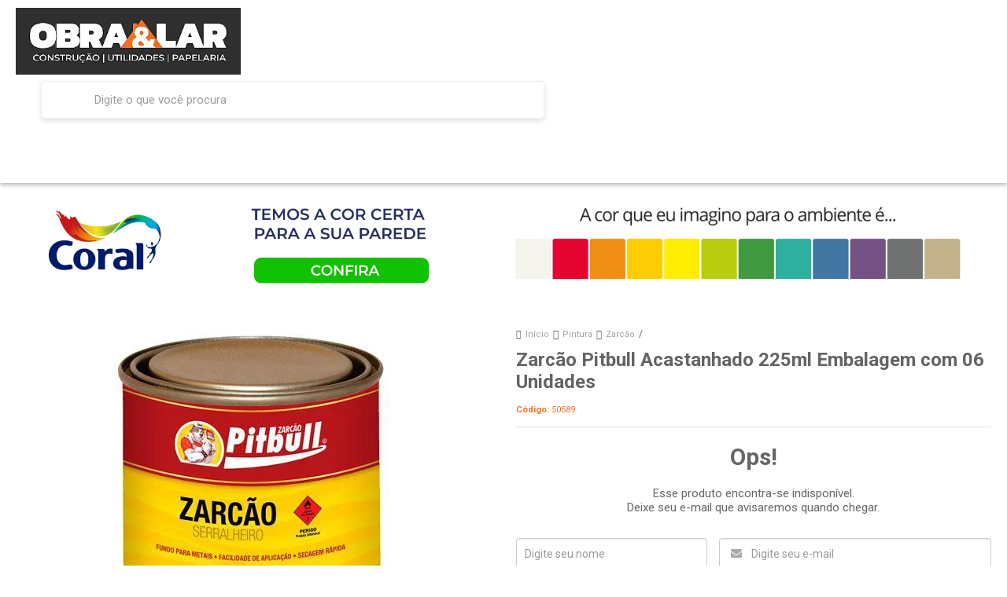

--- FILE ---
content_type: text/html; charset=utf-8
request_url: https://www.obraelar.com.br/produto/zarcao-pitbull-acastanhado-225ml-embalagem-com-06-unidades.html
body_size: 39126
content:

<!DOCTYPE html>
<html lang="pt-br">
  <head>
    <meta charset="utf-8">
    <meta content='width=device-width, initial-scale=1.0, maximum-scale=2.0' name='viewport' />
    <title>Zarcão Pitbull Acastanhado 225ml Embalagem com 06 Unidades em Oferta na Obra &amp; Lar - Obra &amp; Lar | Material de Construção, Papelaria e Utilidades para o Lar | Rio de Janeiro</title>
    <meta http-equiv="X-UA-Compatible" content="IE=edge">
    <meta name="generator" content="Loja Integrada" />

    <link rel="dns-prefetch" href="https://cdn.awsli.com.br/">
    <link rel="preconnect" href="https://cdn.awsli.com.br/">
    <link rel="preconnect" href="https://fonts.googleapis.com">
    <link rel="preconnect" href="https://fonts.gstatic.com" crossorigin>

    
  
      <meta property="og:url" content="https://www.obraelar.com.br/produto/zarcao-pitbull-acastanhado-225ml-embalagem-com-06-unidades.html" />
      <meta property="og:type" content="website" />
      <meta property="og:site_name" content="Obra &amp; Lar" />
      <meta property="og:locale" content="pt_BR" />
    
  <!-- Metadata para o facebook -->
  <meta property="og:type" content="website" />
  <meta property="og:title" content="Zarcão Pitbull Acastanhado 225ml Embalagem com 06 Unidades" />
  <meta property="og:image" content="https://cdn.awsli.com.br/800x800/941/941759/produto/108637489ceaf4a3855.jpg" />
  <meta name="twitter:card" content="product" />
  
    <meta name="twitter:site" content="@ObraLar" />
    <meta name="twitter:creator" content="@ObraLar" />
  
  <meta name="twitter:domain" content="www.obraelar.com.br" />
  <meta name="twitter:url" content="https://www.obraelar.com.br/produto/zarcao-pitbull-acastanhado-225ml-embalagem-com-06-unidades.html?utm_source=twitter&utm_medium=twitter&utm_campaign=twitter" />
  <meta name="twitter:title" content="Zarcão Pitbull Acastanhado 225ml Embalagem com 06 Unidades" />
  <meta name="twitter:description" content="Zarcão Pitbull Acastanhado 225ml Embalagem com 06 Unidades 6% PIX/boleto ou 6x sem juros no cartão e Frete Grátis a partir de 99,00" />
  <meta name="twitter:image" content="https://cdn.awsli.com.br/300x300/941/941759/produto/108637489ceaf4a3855.jpg" />
  <meta name="twitter:label1" content="Código" />
  <meta name="twitter:data1" content="50589" />
  <meta name="twitter:label2" content="Disponibilidade" />
  <meta name="twitter:data2" content="Indisponível" />


    
  
    <script>
      setTimeout(function() {
        if (typeof removePageLoading === 'function') {
          removePageLoading();
        };
      }, 7000);
    </script>
  



    

  

    <link rel="canonical" href="https://www.obraelar.com.br/produto/zarcao-pitbull-acastanhado-225ml-embalagem-com-06-unidades.html" />
  



  <meta name="description" content="Zarcão Pitbull Acastanhado 225ml Embalagem com 06 Unidades 6% PIX/boleto ou 6x sem juros no cartão e Frete Grátis a partir de 99,00" />
  <meta property="og:description" content="Zarcão Pitbull Acastanhado 225ml Embalagem com 06 Unidades 6% PIX/boleto ou 6x sem juros no cartão e Frete Grátis a partir de 99,00" />


  <meta name="keywords" content="zarcão,pitbull,acastanhado,225ml,obraelar,obraelar.com.br" />






  <meta name="robots" content="index, follow" />



    
      
        <link rel="shortcut icon" href="https://cdn.awsli.com.br/941/941759/favicon/favicon-ccosqa.jpg" />
      
      <link rel="icon" href="https://cdn.awsli.com.br/941/941759/favicon/favicon-ccosqa.jpg" sizes="192x192">
    
    
      <meta name="theme-color" content="#2E2E2E">
    

    
      <link rel="stylesheet" href="https://cdn.awsli.com.br/production/static/loja/estrutura/v1/css/all.min.css?v=b29f0c6" type="text/css">
    
    <!--[if lte IE 8]><link rel="stylesheet" href="https://cdn.awsli.com.br/production/static/loja/estrutura/v1/css/ie-fix.min.css" type="text/css"><![endif]-->
    <!--[if lte IE 9]><style type="text/css">.lateral-fulbanner { position: relative; }</style><![endif]-->

    
      <link rel="stylesheet" href="https://cdn.awsli.com.br/production/static/loja/estrutura/v1/css/tema-escuro.min.css?v=b29f0c6" type="text/css">
    

    
    
      <link href="https://fonts.googleapis.com/css2?family=Open%20Sans:wght@300;400;600;700&display=swap" rel="stylesheet">
    

    
      <link rel="stylesheet" href="https://cdn.awsli.com.br/production/static/loja/estrutura/v1/css/bootstrap-responsive.css?v=b29f0c6" type="text/css">
      <link rel="stylesheet" href="https://cdn.awsli.com.br/production/static/loja/estrutura/v1/css/style-responsive.css?v=b29f0c6">
    

    <link rel="stylesheet" href="/tema.css?v=20250707-192826">

    

    <script type="text/javascript">
      var LOJA_ID = 941759;
      var MEDIA_URL = "https://cdn.awsli.com.br/";
      var API_URL_PUBLIC = 'https://api.awsli.com.br/';
      
        var CARRINHO_PRODS = [];
      
      var ENVIO_ESCOLHIDO = 0;
      var ENVIO_ESCOLHIDO_CODE = 0;
      var CONTRATO_INTERNACIONAL = false;
      var CONTRATO_BRAZIL = !CONTRATO_INTERNACIONAL;
      var IS_STORE_ASYNC = true;
      var IS_CLIENTE_ANONIMO = false;
    </script>

    

    <!-- Editor Visual -->
    

    <script>
      

      const isPreview = JSON.parse(sessionStorage.getItem('preview', true));
      if (isPreview) {
        const url = location.href
        location.search === '' && url + (location.search = '?preview=None')
      }
    </script>

    
      <script src="https://cdn.awsli.com.br/production/static/loja/estrutura/v1/js/all.min.js?v=b29f0c6"></script>
    
    <!-- HTML5 shim and Respond.js IE8 support of HTML5 elements and media queries -->
    <!--[if lt IE 9]>
      <script src="https://oss.maxcdn.com/html5shiv/3.7.2/html5shiv.min.js"></script>
      <script src="https://oss.maxcdn.com/respond/1.4.2/respond.min.js"></script>
    <![endif]-->

    <link rel="stylesheet" href="https://cdn.awsli.com.br/production/static/loja/estrutura/v1/css/slick.min.css" type="text/css">
    <script src="https://cdn.awsli.com.br/production/static/loja/estrutura/v1/js/slick.min.js?v=b29f0c6"></script>
    <link rel="stylesheet" href="https://cdn.awsli.com.br/production/static/css/jquery.fancybox.min.css" type="text/css" />
    <script src="https://cdn.awsli.com.br/production/static/js/jquery/jquery.fancybox.pack.min.js"></script>

    
    

  
  <link rel="stylesheet" href="https://cdn.awsli.com.br/production/static/loja/estrutura/v1/css/imagezoom.min.css" type="text/css">
  <script src="https://cdn.awsli.com.br/production/static/loja/estrutura/v1/js/jquery.imagezoom.min.js"></script>

  <script type="text/javascript">
    var PRODUTO_ID = '108637489';
    var URL_PRODUTO_FRETE_CALCULAR = 'https://www.obraelar.com.br/carrinho/frete';
    var variacoes = undefined;
    var grades = undefined;
    var imagem_grande = "https://cdn.awsli.com.br/2500x2500/941/941759/produto/108637489ceaf4a3855.jpg";
    var produto_grades_imagens = {};
    var produto_preco_sob_consulta = false;
    var produto_preco = 81.03;
  </script>
  <script type="text/javascript" src="https://cdn.awsli.com.br/production/static/loja/estrutura/v1/js/produto.min.js?v=b29f0c6"></script>
  <script type="text/javascript" src="https://cdn.awsli.com.br/production/static/loja/estrutura/v1/js/eventos-pixel-produto.min.js?v=b29f0c6"></script>


    
      
        
      
        <!-- Facebook Pixel Code -->
<script>
!function(f,b,e,v,n,t,s){if(f.fbq)return;n=f.fbq=function(){n.callMethod?
n.callMethod.apply(n,arguments):n.queue.push(arguments)};if(!f._fbq)f._fbq=n;
n.push=n;n.loaded=!0;n.version='2.0';n.queue=[];t=b.createElement(e);t.async=!0;
t.src=v;s=b.getElementsByTagName(e)[0];s.parentNode.insertBefore(t,s)}(window,
document,'script','https://connect.facebook.net/en_US/fbevents.js');

fbq('init', '2340768752621606');
fbq('track', "PageView");


  fbq('track', 'ViewContent', {
    
      content_type: 'product',
    
    content_ids: ['50589'],
    content_name: 'Zarcão Pitbull Acastanhado 225ml Embalagem com 06 Unidades',
    value: 81.03,
    currency: 'BRL'
  });



</script>
<noscript><img height="1" width="1" style="display:none"
src="https://www.facebook.com/tr?id=2340768752621606&ev=PageView&noscript=1"
/></noscript>
<!-- End Facebook Pixel Code -->
      
    

    
<script>
  var url = '/_events/api/setEvent';

  var sendMetrics = function(event, user = {}) {
    var unique_identifier = uuidv4();

    try {
      var data = {
        request: {
          id: unique_identifier,
          environment: 'production'
        },
        store: {
          id: 941759,
          name: 'Obra &amp; Lar',
          test_account: false,
          has_meta_app: window.has_meta_app ?? false,
          li_search: true
        },
        device: {
          is_mobile: /Mobi/.test(window.navigator.userAgent),
          user_agent: window.navigator.userAgent,
          ip: '###device_ip###'
        },
        page: {
          host: window.location.hostname,
          path: window.location.pathname,
          search: window.location.search,
          type: 'product',
          title: document.title,
          referrer: document.referrer
        },
        timestamp: '###server_timestamp###',
        user_timestamp: new Date().toISOString(),
        event,
        origin: 'store'
      };

      if (window.performance) {
        var [timing] = window.performance.getEntriesByType('navigation');

        data['time'] = {
          server_response: Math.round(timing.responseStart - timing.requestStart)
        };
      }

      var _user = {},
          user_email_cookie = $.cookie('user_email'),
          user_data_cookie = $.cookie('LI-UserData');

      if (user_email_cookie) {
        var user_email = decodeURIComponent(user_email_cookie);

        _user['email'] = user_email;
      }

      if (user_data_cookie) {
        var user_data = JSON.parse(user_data_cookie);

        _user['logged'] = user_data.logged;
        _user['id'] = user_data.id ?? undefined;
      }

      $.each(user, function(key, value) {
        _user[key] = value;
      });

      if (!$.isEmptyObject(_user)) {
        data['user'] = _user;
      }

      try {
        var session_identifier = $.cookie('li_session_identifier');

        if (!session_identifier) {
          session_identifier = uuidv4();
        };

        var expiration_date = new Date();

        expiration_date.setTime(expiration_date.getTime() + (30 * 60 * 1000)); // 30 minutos

        $.cookie('li_session_identifier', session_identifier, {
          expires: expiration_date,
          path: '/'
        });

        data['session'] = {
          id: session_identifier
        };
      } catch (err) { }

      try {
        var user_session_identifier = $.cookie('li_user_session_identifier');

        if (!user_session_identifier) {
          user_session_identifier = uuidv4();

          $.cookie('li_user_session_identifier', user_session_identifier, {
            path: '/'
          });
        };

        data['user_session'] = {
          id: user_session_identifier
        };
      } catch (err) { }

      var _cookies = {},
          fbc = $.cookie('_fbc'),
          fbp = $.cookie('_fbp');

      if (fbc) {
        _cookies['fbc'] = fbc;
      }

      if (fbp) {
        _cookies['fbp'] = fbp;
      }

      if (!$.isEmptyObject(_cookies)) {
        data['session']['cookies'] = _cookies;
      }

      try {
        var ab_test_cookie = $.cookie('li_ab_test_running');

        if (ab_test_cookie) {
          var ab_test = JSON.parse(atob(ab_test_cookie));

          if (ab_test.length) {
            data['store']['ab_test'] = ab_test;
          }
        }
      } catch (err) { }

      var _utm = {};

      $.each(sessionStorage, function(key, value) {
        if (key.startsWith('utm_')) {
          var name = key.split('_')[1];

          _utm[name] = value;
        }
      });

      if (!$.isEmptyObject(_utm)) {
        data['session']['utm'] = _utm;
      }

      var controller = new AbortController();

      setTimeout(function() {
        controller.abort();
      }, 5000);

      fetch(url, {
        keepalive: true,
        method: 'POST',
        headers: {
          'Content-Type': 'application/json'
        },
        body: JSON.stringify({ data }),
        signal: controller.signal
      });
    } catch (err) { }

    return unique_identifier;
  }
</script>

    
<script>
  (function() {
    var initABTestHandler = function() {
      try {
        if ($.cookie('li_ab_test_running')) {
          return
        };
        var running_tests = [];

        
        
        
        

        var running_tests_to_cookie = JSON.stringify(running_tests);
        running_tests_to_cookie = btoa(running_tests_to_cookie);
        $.cookie('li_ab_test_running', running_tests_to_cookie, {
          path: '/'
        });

        
        if (running_tests.length > 0) {
          setTimeout(function() {
            $.ajax({
              url: "/conta/status"
            });
          }, 500);
        };

      } catch (err) { }
    }
    setTimeout(initABTestHandler, 500);
  }());
</script>

    
<script>
  $(function() {
    // Clicar em um produto
    $('.listagem-item').click(function() {
      var row, column;

      var $list = $(this).closest('[data-produtos-linha]'),
          index = $(this).closest('li').index();

      if($list.find('.listagem-linha').length === 1) {
        var productsPerRow = $list.data('produtos-linha');

        row = Math.floor(index / productsPerRow) + 1;
        column = (index % productsPerRow) + 1;
      } else {
        row = $(this).closest('.listagem-linha').index() + 1;
        column = index + 1;
      }

      var body = {
        item_id: $(this).attr('data-id'),
        item_sku: $(this).find('.produto-sku').text(),
        item_name: $(this).find('.nome-produto').text().trim(),
        item_row: row,
        item_column: column
      };

      var eventID = sendMetrics({
        type: 'event',
        name: 'select_product',
        data: body
      });

      $(document).trigger('li_select_product', [eventID, body]);
    });

    // Clicar no "Fale Conosco"
    $('#modalContato').on('show', function() {
      var value = 'Fale Conosco';

      var eventID = sendMetrics({
        type: 'event',
        name: 'start_contact',
        data: { text: value }
      });

      $(document).trigger('li_start_contact', [eventID, value]);
    });

    // Clicar no WhatsApp
    $('.li-whatsapp a').click(function() {
      var value = 'WhatsApp';

      var eventID = sendMetrics({
        type: 'event',
        name: 'start_contact',
        data: { text: value }
      });

      $(document).trigger('li_start_contact', [eventID, value]);
    });

    
      // Visualizar o produto
      var body = {
        item_id: '108637489',
        item_sku: '50589',
        item_name: 'Zarcão Pitbull Acastanhado 225ml Embalagem com 06 Unidades',
        item_category: 'Zarcão',
        item_type: 'product',
        
          full_price: 81.03,
          promotional_price: null,
          price: 81.03,
        
        quantity: 1
      };

      var params = new URLSearchParams(window.location.search),
          recommendation_shelf = null,
          recommendation = {};

      if (
        params.has('recomendacao_id') &&
        params.has('email_ref') &&
        params.has('produtos_recomendados')
      ) {
        recommendation['email'] = {
          id: params.get('recomendacao_id'),
          email_id: params.get('email_ref'),
          products: $.map(params.get('produtos_recomendados').split(','), function(value) {
            return parseInt(value)
          })
        };
      }

      if (recommendation_shelf) {
        recommendation['shelf'] = recommendation_shelf;
      }

      if (!$.isEmptyObject(recommendation)) {
        body['recommendation'] = recommendation;
      }

      var eventID = sendMetrics({
        type: 'pageview',
        name: 'view_product',
        data: body
      });

      $(document).trigger('li_view_product', [eventID, body]);

      // Calcular frete
      $('#formCalcularCep').submit(function() {
        $(document).ajaxSuccess(function(event, xhr, settings) {
          try {
            var url = new URL(settings.url);

            if(url.pathname !== '/carrinho/frete') return;

            var data = xhr.responseJSON;

            if(data.error) return;

            var params = url.searchParams;

            var body = {
              zipcode: params.get('cep'),
              deliveries: $.map(data, function(delivery) {
                if(delivery.msgErro) return;

                return {
                  id: delivery.id,
                  name: delivery.name,
                  price: delivery.price,
                  delivery_time: delivery.deliveryTime
                };
              })
            };

            var eventID = sendMetrics({
              type: 'event',
              name: 'calculate_shipping',
              data: body
            });

            $(document).trigger('li_calculate_shipping', [eventID, body]);

            $(document).off('ajaxSuccess');
          } catch(error) {}
        });
      });

      // Visualizar compre junto
      $(document).on('buy_together_ready', function() {
        var $buyTogether = $('.compre-junto');

        var observer = new IntersectionObserver(function(entries) {
          entries.forEach(function(entry) {
            if(entry.isIntersecting) {
              var body = {
                title: $buyTogether.find('.compre-junto__titulo').text(),
                id: $buyTogether.data('id'),
                items: $buyTogether.find('.compre-junto__produto').map(function() {
                  var $product = $(this);

                  return {
                    item_id: $product.attr('data-id'),
                    item_sku: $product.attr('data-code'),
                    item_name: $product.find('.compre-junto__nome').text(),
                    full_price: $product.find('.compre-junto__preco--regular').data('price') || null,
                    promotional_price: $product.find('.compre-junto__preco--promocional').data('price') || null
                  };
                }).get()
              };

              var eventID = sendMetrics({
                type: 'event',
                name: 'view_buy_together',
                data: body
              });

              $(document).trigger('li_view_buy_together', [eventID, body]);

              observer.disconnect();
            }
          });
        }, { threshold: 1.0 });

        observer.observe($buyTogether.get(0));

        $('.compre-junto__atributo--grade').click(function(event) {
          if(!event.originalEvent) return;

          var body = {
            grid_name: $(this).closest('.compre-junto__atributos').data('grid'),
            variation_name: $(this).data('variation')
          };

          var eventID = sendMetrics({
            type: 'event',
            name: 'select_buy_together_variation',
            data: body
          });

          $(document).trigger('li_select_buy_together_variation', [eventID, body]);
        });

        $('.compre-junto__atributo--lista').change(function(event) {
          if(!event.originalEvent) return;

          var $selectedOption = $(this).find('option:selected');

          if(!$selectedOption.is('[value]')) return;

          var body = {
            grid_name: $(this).closest('.compre-junto__atributos').data('grid'),
            variation_name: $selectedOption.text()
          };

          var eventID = sendMetrics({
            type: 'event',
            name: 'select_buy_together_variation',
            data: body
          });

          $(document).trigger('li_select_buy_together_variation', [eventID, body]);
        });
      });

      // Selecionar uma variação
      $('.atributo-item').click(function(event) {
        if(!event.originalEvent) return;

        var body = {
          grid_name: $(this).data('grade-nome'),
          variation_name: $(this).data('variacao-nome')
        };

        var eventID = sendMetrics({
          type: 'event',
          name: 'select_variation',
          data: body
        });

        $(document).trigger('li_select_variation', [eventID, body]);
      });
    
  });
</script>


    
	<!-- Google Merchant -->
  
      <meta name="google-site-verification" content="PtAO8UGXC3yLmwewdaE6gU3eQhxtnxAnMosdrbVBwj4" />
  

	<!-- Zendesk Chat -->
  
      <!-- Start of obraelar Zendesk Widget script -->
<script id="ze-snippet" src="https://static.zdassets.com/ekr/snippet.js?key=7c66a613-90a1-41dc-9a1d-f7e54f387535"> </script>
<!-- End of obraelar Zendesk Widget script -->
  

	<!-- OneSignal -->
  
      <script src="https://cdn.onesignal.com/sdks/web/v16/OneSignalSDK.page.js" defer></script>
<script>
  window.OneSignalDeferred = window.OneSignalDeferred || [];
  OneSignalDeferred.push(async function(OneSignal) {
    await OneSignal.init({
      appId: "cdf8c0a3-0e31-4588-9cb7-8ee158cb0a73",
    });
  });
</script>

  

	<!-- Integração SmartHint -->
  
    <script type="text/javascript" charset="utf-8">
      var smarthintkey = 'SH-128077'; (function() { var script = document.createElement('script'); script.type = 'text/javascript'; script.async = true;script.src = 'https://service.smarthint.co/Scripts/i/lojaIntegrada.min.js';var s = document.getElementsByTagName('script')[0]; s.parentNode.insertBefore(script, s);})();
    </script>
  


    
      
        <link href="//cdn.awsli.com.br/temasv2/769/__theme_custom.css?v=1643645224" rel="stylesheet" type="text/css">
<script src="//cdn.awsli.com.br/temasv2/769/__theme_custom.js?v=1643645224"></script>
      
    

    
      <link rel="stylesheet" href="/avancado.css?v=20250707-192826" type="text/css" />
    

    

    
  <link rel="manifest" href="/manifest.json" />




  </head>
  <body class="pagina-produto produto-108637489 tema-transparente  ">
    <div id="fb-root"></div>
    
  
    <div id="full-page-loading">
      <div class="conteiner" style="height: 100%;">
        <div class="loading-placeholder-content">
          <div class="loading-placeholder-effect loading-placeholder-header"></div>
          <div class="loading-placeholder-effect loading-placeholder-body"></div>
        </div>
      </div>
      <script>
        var is_full_page_loading = true;
        function removePageLoading() {
          if (is_full_page_loading) {
            try {
              $('#full-page-loading').remove();
            } catch(e) {}
            try {
              var div_loading = document.getElementById('full-page-loading');
              if (div_loading) {
                div_loading.remove();
              };
            } catch(e) {}
            is_full_page_loading = false;
          };
        };
        $(function() {
          setTimeout(function() {
            removePageLoading();
          }, 1);
        });
      </script>
      <style>
        #full-page-loading { position: fixed; z-index: 9999999; margin: auto; top: 0; left: 0; bottom: 0; right: 0; }
        #full-page-loading:before { content: ''; display: block; position: fixed; top: 0; left: 0; width: 100%; height: 100%; background: rgba(255, 255, 255, .98); background: radial-gradient(rgba(255, 255, 255, .99), rgba(255, 255, 255, .98)); }
        .loading-placeholder-content { height: 100%; display: flex; flex-direction: column; position: relative; z-index: 1; }
        .loading-placeholder-effect { background-color: #F9F9F9; border-radius: 5px; width: 100%; animation: pulse-loading 1.5s cubic-bezier(0.4, 0, 0.6, 1) infinite; }
        .loading-placeholder-content .loading-placeholder-body { flex-grow: 1; margin-bottom: 30px; }
        .loading-placeholder-content .loading-placeholder-header { height: 20%; min-height: 100px; max-height: 200px; margin: 30px 0; }
        @keyframes pulse-loading{50%{opacity:.3}}
      </style>
    </div>
  



    
      
        




<div class="barra-inicial fundo-secundario">
  <div class="conteiner">
    <div class="row-fluid">
      <div class="lista-redes span3 hidden-phone">
        
          <ul>
            
            
            
              <li>
                <a href="https://twitter.com/ObraLar" target="_blank" aria-label="Siga nos no Twitter"><i class="icon-twitter"></i></a>
              </li>
            
            
              <li>
                <a href="https://youtube.com.br/channel/UCkyKWyZotY89z1Uxq2sqFuQ" target="_blank" aria-label="Siga nos no Youtube"><i class="icon-youtube"></i></a>
              </li>
            
            
              <li>
                <a href="https://instagram.com/obraelar" target="_blank" aria-label="Siga nos no Instagram"><i class="icon-instagram"></i></a>
              </li>
            
            
            
              <li>
                <a href="https://blog.obraelar.com.br" target="_blank" rel="noopener" aria-label="Acesse nosso Blog"><i class="icon-bold"></i></a>
              </li>
            
          </ul>
        
      </div>
      <div class="canais-contato span9">
        <ul>
          <li class="hidden-phone">
            <a href="#modalContato" data-toggle="modal" data-target="#modalContato">
              <i class="icon-comment"></i>
              Fale Conosco
            </a>
          </li>
          
            <li>
              <span>
                <i class="icon-phone"></i>Telefone: (21) 3900-7100
              </span>
            </li>
          
          
            <li class="tel-whatsapp">
              <span>
                <i class="fa fa-whatsapp"></i>Whatsapp: (21) 3900-7100
              </span>
            </li>
          
          
        </ul>
      </div>
    </div>
  </div>
</div>

      
    

    <div class="conteiner-principal">
      
        
          
<div id="cabecalho">

  <div class="atalhos-mobile visible-phone fundo-secundario borda-principal">
    <ul>

      <li><a href="https://www.obraelar.com.br/" class="icon-home"> </a></li>
      
      <li class="fundo-principal"><a href="https://www.obraelar.com.br/carrinho/index" class="icon-shopping-cart"> </a></li>
      
      
        <li class="menu-user-logged" style="display: none;"><a href="https://www.obraelar.com.br/conta/logout" class="icon-signout menu-user-logout"> </a></li>
      
      
      <li><a href="https://www.obraelar.com.br/conta/index" class="icon-user"> </a></li>
      
      <li class="vazia"><span>&nbsp;</span></li>

    </ul>
  </div>

  <div class="conteiner">
    <div class="row-fluid">
      <div class="span3">
        <h2 class="logo cor-secundaria">
          <a href="https://www.obraelar.com.br/" title="Obra &amp; Lar">
            
            <img src="https://cdn.awsli.com.br/400x300/941/941759/logo/efba2e46df-1-wfbjlux1j0.png" alt="Obra &amp; Lar" />
            
          </a>
        </h2>


      </div>

      <div class="conteudo-topo span9">
        <div class="superior row-fluid hidden-phone">
          <div class="span8">
            
              
                <div class="btn-group menu-user-logged" style="display: none;">
                  <a href="https://www.obraelar.com.br/conta/index" class="botao secundario pequeno dropdown-toggle" data-toggle="dropdown">
                    Olá, <span class="menu-user-name"></span>
                    <span class="icon-chevron-down"></span>
                  </a>
                  <ul class="dropdown-menu">
                    <li>
                      <a href="https://www.obraelar.com.br/conta/index" title="Minha conta">Minha conta</a>
                    </li>
                    
                      <li>
                        <a href="https://www.obraelar.com.br/conta/pedido/listar" title="Minha conta">Meus pedidos</a>
                      </li>
                    
                    <li>
                      <a href="https://www.obraelar.com.br/conta/favorito/listar" title="Meus favoritos">Meus favoritos</a>
                    </li>
                    <li>
                      <a href="https://www.obraelar.com.br/conta/logout" title="Sair" class="menu-user-logout">Sair</a>
                    </li>
                  </ul>
                </div>
              
              
                <a href="https://www.obraelar.com.br/conta/login" class="bem-vindo cor-secundaria menu-user-welcome">
                  Bem-vindo, <span class="cor-principal">identifique-se</span> para fazer pedidos
                </a>
              
            
          </div>
          <div class="span4">
            <ul class="acoes-conta borda-alpha">
              
                <li>
                  <i class="icon-list fundo-principal"></i>
                  <a href="https://www.obraelar.com.br/conta/pedido/listar" class="cor-secundaria">Meus Pedidos</a>
                </li>
              
              
                <li>
                  <i class="icon-user fundo-principal"></i>
                  <a href="https://www.obraelar.com.br/conta/index" class="cor-secundaria">Minha Conta</a>
                </li>
              
            </ul>
          </div>
        </div>

        <div class="inferior row-fluid ">
          <div class="span8 busca-mobile">
            <a href="javascript:;" class="atalho-menu visible-phone icon-th botao principal"> </a>

            <div class="busca borda-alpha">
              <form id="form-buscar" action="/buscar" method="get">
                <input id="auto-complete" type="text" name="q" placeholder="Digite o que você procura" value="" autocomplete="off" maxlength="255" />
                <button class="botao botao-busca icon-search fundo-secundario" aria-label="Buscar"></button>
              </form>
            </div>

          </div>

          
            <div class="span4 hidden-phone">
              

  <div class="carrinho vazio">
    
      <a href="https://www.obraelar.com.br/carrinho/index">
        <i class="icon-shopping-cart fundo-principal"></i>
        <strong class="qtd-carrinho titulo cor-secundaria" style="display: none;">0</strong>
        <span style="display: none;">
          
            <b class="titulo cor-secundaria"><span>Meu Carrinho</span></b>
          
          <span class="cor-secundaria">Produtos adicionados</span>
        </span>
        
          <span class="titulo cor-secundaria vazio-text">Carrinho vazio</span>
        
      </a>
    
    <div class="carrinho-interno-ajax"></div>
  </div>
  
<div class="minicart-placeholder" style="display: none;">
  <div class="carrinho-interno borda-principal">
    <ul>
      <li class="minicart-item-modelo">
        
          <div class="preco-produto com-promocao destaque-parcela ">
            <div>
              <s class="preco-venda">
                R$ --PRODUTO_PRECO_DE--
              </s>
              <strong class="preco-promocional cor-principal">
                R$ --PRODUTO_PRECO_POR--
              </strong>
            </div>
          </div>
        
        <a data-href="--PRODUTO_URL--" class="imagem-produto">
          <img data-src="https://cdn.awsli.com.br/64x64/--PRODUTO_IMAGEM--" alt="--PRODUTO_NOME--" />
        </a>
        <a data-href="--PRODUTO_URL--" class="nome-produto cor-secundaria">
          --PRODUTO_NOME--
        </a>
        <div class="produto-sku hide">--PRODUTO_SKU--</div>
      </li>
    </ul>
    <div class="carrinho-rodape">
      <span class="carrinho-info">
        
          <i>--CARRINHO_QUANTIDADE-- produto no carrinho</i>
        
        
          
            <span class="carrino-total">
              Total: <strong class="titulo cor-principal">R$ --CARRINHO_TOTAL_ITENS--</strong>
            </span>
          
        
      </span>
      <a href="https://www.obraelar.com.br/carrinho/index" class="botao principal">
        
          <i class="icon-shopping-cart"></i>Ir para o carrinho
        
      </a>
    </div>
  </div>
</div>



            </div>
          
        </div>

      </div>
    </div>
    


  
    
      
<div class="menu superior">
  <ul class="nivel-um">
    


    

  


    
      <li class="categoria-id-3185268 com-filho borda-principal">
        <a href="https://www.obraelar.com.br/colas-e-adesivos" title="Colas e Adesivos">
          <strong class="titulo cor-secundaria">Colas e Adesivos</strong>
          
            <i class="icon-chevron-down fundo-secundario"></i>
          
        </a>
        
          <ul class="nivel-dois borda-alpha">
            

  <li class="categoria-id-3185277 ">
    <a href="https://www.obraelar.com.br/cola-branca" title="Cola Branca">
      
      Cola Branca
    </a>
    
  </li>

  <li class="categoria-id-3185278 ">
    <a href="https://www.obraelar.com.br/cola-de-contato" title="Cola de Contato">
      
      Cola de Contato
    </a>
    
  </li>

  <li class="categoria-id-3394325 ">
    <a href="https://www.obraelar.com.br/cola-epoxi" title="Cola Epoxi">
      
      Cola Epoxi
    </a>
    
  </li>

  <li class="categoria-id-3268471 ">
    <a href="https://www.obraelar.com.br/categoria/cola-para-madeira.html" title="Cola para Madeira">
      
      Cola para Madeira
    </a>
    
  </li>

  <li class="categoria-id-3267501 ">
    <a href="https://www.obraelar.com.br/categoria/cola-quente.html" title="Cola Quente">
      
      Cola Quente
    </a>
    
  </li>

  <li class="categoria-id-3438587 ">
    <a href="https://www.obraelar.com.br/espuma-expansiva" title="Espuma Expansiva">
      
      Espuma Expansiva
    </a>
    
  </li>

  <li class="categoria-id-3185398 ">
    <a href="https://www.obraelar.com.br/fitas-adesivas-multiuso" title="Fitas Adesivas Multiuso">
      
      Fitas Adesivas Multiuso
    </a>
    
  </li>

  <li class="categoria-id-3368095 ">
    <a href="https://www.obraelar.com.br/fitas-dupla-face" title="Fitas Dupla Face">
      
      Fitas Dupla Face
    </a>
    
  </li>

  <li class="categoria-id-3185281 ">
    <a href="https://www.obraelar.com.br/categoria/silicones.html" title="Silicones">
      
      Silicones
    </a>
    
  </li>

  <li class="categoria-id-3185283 ">
    <a href="https://www.obraelar.com.br/super-cola" title="Super Cola">
      
      Super Cola
    </a>
    
  </li>

  <li class="categoria-id-23041368 ">
    <a href="https://www.obraelar.com.br/tekbond" title="TekBond">
      
      TekBond
    </a>
    
  </li>


          </ul>
        
      </li>
    
      <li class="categoria-id-3185269 com-filho borda-principal">
        <a href="https://www.obraelar.com.br/eletrico" title="Elétrico">
          <strong class="titulo cor-secundaria">Elétrico</strong>
          
            <i class="icon-chevron-down fundo-secundario"></i>
          
        </a>
        
          <ul class="nivel-dois borda-alpha">
            

  <li class="categoria-id-3185284 ">
    <a href="https://www.obraelar.com.br/cabos" title="Cabos">
      
      Cabos
    </a>
    
  </li>

  <li class="categoria-id-18716076 ">
    <a href="https://www.obraelar.com.br/categoria/capacitores.html" title="Capacitores">
      
      Capacitores
    </a>
    
  </li>

  <li class="categoria-id-3185292 ">
    <a href="https://www.obraelar.com.br/categoria/disjuntores.html" title="Disjuntores">
      
      Disjuntores
    </a>
    
  </li>

  <li class="categoria-id-3185285 ">
    <a href="https://www.obraelar.com.br/ferramentas-para-eletricistas" title="Ferramentas para Eletricistas">
      
      Ferramentas para Eletricistas
    </a>
    
  </li>

  <li class="categoria-id-3759943 ">
    <a href="https://www.obraelar.com.br/categoria/filtros-de-linha-e-extensoes.html" title="Filtros de Linha, Extensões e Nobreaks">
      
      Filtros de Linha, Extensões e Nobreaks
    </a>
    
  </li>

  <li class="categoria-id-3185293 ">
    <a href="https://www.obraelar.com.br/fios" title="Fios">
      
      Fios
    </a>
    
  </li>

  <li class="categoria-id-3185294 ">
    <a href="https://www.obraelar.com.br/fitas-isolantes" title="Fitas Isolantes">
      
      Fitas Isolantes
    </a>
    
  </li>

  <li class="categoria-id-3545903 com-filho">
    <a href="https://www.obraelar.com.br/categoria/organizador-para-cabo.html" title="Organizador para Cabo">
      
        <i class="icon-chevron-right fundo-secundario"></i>
      
      Organizador para Cabo
    </a>
    
      <ul class="nivel-tres">
        
          

  <li class="categoria-id-3545905 ">
    <a href="https://www.obraelar.com.br/abracadeira-de-nylon" title="Abraçadeira de Nylon">
      
      Abraçadeira de Nylon
    </a>
    
  </li>

  <li class="categoria-id-3837991 ">
    <a href="https://www.obraelar.com.br/categoria/conector-parafuso-fendido.html" title="Conector Parafuso Fendido">
      
      Conector Parafuso Fendido
    </a>
    
  </li>


        
      </ul>
    
  </li>

  <li class="categoria-id-3185288 ">
    <a href="https://www.obraelar.com.br/quadros-e-caixas-eletricas" title="Quadros e Caixas Elétricas">
      
      Quadros e Caixas Elétricas
    </a>
    
  </li>

  <li class="categoria-id-3185289 ">
    <a href="https://www.obraelar.com.br/categoria/resistencias-eletricas.html" title="Resistências Elétricas">
      
      Resistências Elétricas
    </a>
    
  </li>

  <li class="categoria-id-3185290 com-filho">
    <a href="https://www.obraelar.com.br/categoria/tomadas-e-interruptores.html" title="Tomadas e Interruptores">
      
        <i class="icon-chevron-right fundo-secundario"></i>
      
      Tomadas e Interruptores
    </a>
    
      <ul class="nivel-tres">
        
          

  <li class="categoria-id-3185319 ">
    <a href="https://www.obraelar.com.br/categoria/conjuntos.html" title="Conjuntos">
      
      Conjuntos
    </a>
    
  </li>

  <li class="categoria-id-3185320 ">
    <a href="https://www.obraelar.com.br/categoria/modulos.html" title="Módulos">
      
      Módulos
    </a>
    
  </li>

  <li class="categoria-id-3185321 ">
    <a href="https://www.obraelar.com.br/categoria/placas-de-tomadas-e-interruptores.html" title="Placas de Tomadas e Interruptores">
      
      Placas de Tomadas e Interruptores
    </a>
    
  </li>


        
      </ul>
    
  </li>

  <li class="categoria-id-3185291 ">
    <a href="https://www.obraelar.com.br/categoria/transformadores-de-energia.html" title="Transformadores de Energia">
      
      Transformadores de Energia
    </a>
    
  </li>

  <li class="categoria-id-3185295 com-filho">
    <a href="https://www.obraelar.com.br/categoria/tubos-e-eletrodutos.html" title="Tubos e Eletrodutos">
      
        <i class="icon-chevron-right fundo-secundario"></i>
      
      Tubos e Eletrodutos
    </a>
    
      <ul class="nivel-tres">
        
          

  <li class="categoria-id-3806999 ">
    <a href="https://www.obraelar.com.br/categoria/acessorios-e-conexoes.html" title="Acessórios e Conexões">
      
      Acessórios e Conexões
    </a>
    
  </li>

  <li class="categoria-id-3185322 ">
    <a href="https://www.obraelar.com.br/categoria/conduites.html" title="Conduítes">
      
      Conduítes
    </a>
    
  </li>

  <li class="categoria-id-3185323 ">
    <a href="https://www.obraelar.com.br/categoria/conduletes.html" title="Conduletes">
      
      Conduletes
    </a>
    
  </li>

  <li class="categoria-id-3185325 ">
    <a href="https://www.obraelar.com.br/categoria/eletrodutos.html" title="Eletrodutos">
      
      Eletrodutos
    </a>
    
  </li>


        
      </ul>
    
  </li>


          </ul>
        
      </li>
    
      <li class="categoria-id-3185273 com-filho borda-principal">
        <a href="https://www.obraelar.com.br/categoria/ferragens.html" title="Ferragens">
          <strong class="titulo cor-secundaria">Ferragens</strong>
          
            <i class="icon-chevron-down fundo-secundario"></i>
          
        </a>
        
          <ul class="nivel-dois borda-alpha">
            

  <li class="categoria-id-5746148 ">
    <a href="https://www.obraelar.com.br/categoria/abracadeira-de-metal.html" title="Abraçadeira de Metal">
      
      Abraçadeira de Metal
    </a>
    
  </li>

  <li class="categoria-id-3277274 ">
    <a href="https://www.obraelar.com.br/cabos-de-aco" title="Cabos de Aço">
      
      Cabos de Aço
    </a>
    
  </li>

  <li class="categoria-id-3185329 ">
    <a href="https://www.obraelar.com.br/cadeados-" title="Cadeados">
      
      Cadeados
    </a>
    
  </li>

  <li class="categoria-id-3265477 ">
    <a href="https://www.obraelar.com.br/categoria/chapas-e-bobinas-de-aluminio.html" title="Chapas e Bobinas de Alumínio">
      
      Chapas e Bobinas de Alumínio
    </a>
    
  </li>

  <li class="categoria-id-5751236 ">
    <a href="https://www.obraelar.com.br/categoria/correntes.html" title="Correntes">
      
      Correntes
    </a>
    
  </li>

  <li class="categoria-id-5554969 ">
    <a href="https://www.obraelar.com.br/categoria/estribos.html" title="Estribos">
      
      Estribos
    </a>
    
  </li>

  <li class="categoria-id-3185330 com-filho">
    <a href="https://www.obraelar.com.br/fechaduras" title="Fechaduras">
      
        <i class="icon-chevron-right fundo-secundario"></i>
      
      Fechaduras
    </a>
    
      <ul class="nivel-tres">
        
          

  <li class="categoria-id-3185333 ">
    <a href="https://www.obraelar.com.br/categoria/fechaduras-eletricas.html" title="Fechaduras Elétricas">
      
      Fechaduras Elétricas
    </a>
    
  </li>

  <li class="categoria-id-3185334 ">
    <a href="https://www.obraelar.com.br/categoria/fechaduras-manuais.html" title="Fechaduras Manuais">
      
      Fechaduras Manuais
    </a>
    
  </li>


        
      </ul>
    
  </li>

  <li class="categoria-id-3185331 ">
    <a href="https://www.obraelar.com.br/categoria/molas-para-porta.html" title="Molas para Porta">
      
      Molas para Porta
    </a>
    
  </li>

  <li class="categoria-id-5547904 ">
    <a href="https://www.obraelar.com.br/pregos-e-parafusos" title="Pregos e Parafusos">
      
      Pregos e Parafusos
    </a>
    
  </li>


          </ul>
        
      </li>
    
      <li class="categoria-id-3185270 com-filho borda-principal">
        <a href="https://www.obraelar.com.br/ferramentas" title="Ferramentas">
          <strong class="titulo cor-secundaria">Ferramentas</strong>
          
            <i class="icon-chevron-down fundo-secundario"></i>
          
        </a>
        
          <ul class="nivel-dois borda-alpha">
            

  <li class="categoria-id-22813157 com-filho">
    <a href="https://www.obraelar.com.br/acess-rios-para-ferramentas" title="Acessórios para Ferramentas">
      
        <i class="icon-chevron-right fundo-secundario"></i>
      
      Acessórios para Ferramentas
    </a>
    
      <ul class="nivel-tres">
        
          

  <li class="categoria-id-23043003 com-filho">
    <a href="https://www.obraelar.com.br/discos" title="Discos">
      
        <i class="icon-chevron-right fundo-secundario"></i>
      
      Discos
    </a>
    
      <ul class="nivel-tres">
        
          

  <li class="categoria-id-23063092 ">
    <a href="https://www.obraelar.com.br/disco-de-desbaste" title="Disco de Desbaste">
      
      Disco de Desbaste
    </a>
    
  </li>


        
      </ul>
    
  </li>

  <li class="categoria-id-23048034 ">
    <a href="https://www.obraelar.com.br/l-minas-para-serras-manuais" title="Lâminas para Serras Manuais">
      
      Lâminas para Serras Manuais
    </a>
    
  </li>

  <li class="categoria-id-23368199 ">
    <a href="https://www.obraelar.com.br/outros-23368199" title="Outros">
      
      Outros
    </a>
    
  </li>


        
      </ul>
    
  </li>

  <li class="categoria-id-3185298 ">
    <a href="https://www.obraelar.com.br/categoria/caixas-e-organizacao.html" title="Caixas e Organização">
      
      Caixas e Organização
    </a>
    
  </li>

  <li class="categoria-id-3185300 com-filho">
    <a href="https://www.obraelar.com.br/categoria/epi-equipamentos-de-protecao-individual.html" title="EPI - Equipamentos de Proteção Individual">
      
        <i class="icon-chevron-right fundo-secundario"></i>
      
      EPI - Equipamentos de Proteção Individual
    </a>
    
      <ul class="nivel-tres">
        
          

  <li class="categoria-id-18094500 ">
    <a href="https://www.obraelar.com.br/categoria/botas-e-botinas.html" title="Botas e Botinas">
      
      Botas e Botinas
    </a>
    
  </li>

  <li class="categoria-id-5083877 ">
    <a href="https://www.obraelar.com.br/categoria/capacete-de-protecao.html" title="Capacete de Proteção">
      
      Capacete de Proteção
    </a>
    
  </li>

  <li class="categoria-id-3185335 ">
    <a href="https://www.obraelar.com.br/categoria/luvas-de-protecao.html" title="Luvas de Proteção">
      
      Luvas de Proteção
    </a>
    
  </li>

  <li class="categoria-id-3789430 ">
    <a href="https://www.obraelar.com.br/categoria/mascara-de-protecao.html" title="Máscara de Proteção">
      
      Máscara de Proteção
    </a>
    
  </li>

  <li class="categoria-id-3786278 ">
    <a href="https://www.obraelar.com.br/categoria/oculos-para-protecao.html" title="Óculos para Proteção">
      
      Óculos para Proteção
    </a>
    
  </li>

  <li class="categoria-id-5085406 ">
    <a href="https://www.obraelar.com.br/categoria/protecao-para-o-corpo.html" title="Proteção para o Corpo">
      
      Proteção para o Corpo
    </a>
    
  </li>


        
      </ul>
    
  </li>

  <li class="categoria-id-3185297 ">
    <a href="https://www.obraelar.com.br/categoria/ferramentas-automotivas.html" title="Ferramentas Automotivas">
      
      Ferramentas Automotivas
    </a>
    
  </li>

  <li class="categoria-id-3185301 com-filho">
    <a href="https://www.obraelar.com.br/ferramentas-eletricas" title="Ferramentas Elétricas">
      
        <i class="icon-chevron-right fundo-secundario"></i>
      
      Ferramentas Elétricas
    </a>
    
      <ul class="nivel-tres">
        
          

  <li class="categoria-id-3185337 ">
    <a href="https://www.obraelar.com.br/desengraxantes-e-lubrificantes" title="Desengraxantes e Lubrificantes">
      
      Desengraxantes e Lubrificantes
    </a>
    
  </li>

  <li class="categoria-id-3185338 ">
    <a href="https://www.obraelar.com.br/esmerilhadeira" title="Esmerilhadeira">
      
      Esmerilhadeira
    </a>
    
  </li>

  <li class="categoria-id-8150121 ">
    <a href="https://www.obraelar.com.br/categoria/ferramentas-de-medicao.html" title="Ferramentas de Medição">
      
      Ferramentas de Medição
    </a>
    
  </li>

  <li class="categoria-id-3185339 ">
    <a href="https://www.obraelar.com.br/ferro-de-solda" title="Ferro de Solda">
      
      Ferro de Solda
    </a>
    
  </li>

  <li class="categoria-id-3185341 ">
    <a href="https://www.obraelar.com.br/furar-e-parafusar" title="Furar e Parafusar">
      
      Furar e Parafusar
    </a>
    
  </li>

  <li class="categoria-id-3185342 ">
    <a href="https://www.obraelar.com.br/lixadeiras" title="Lixadeiras">
      
      Lixadeiras
    </a>
    
  </li>

  <li class="categoria-id-3185343 ">
    <a href="https://www.obraelar.com.br/marteletes" title="Marteletes">
      
      Marteletes
    </a>
    
  </li>

  <li class="categoria-id-3185344 ">
    <a href="https://www.obraelar.com.br/moto-esmeril" title="Moto Esmeril">
      
      Moto Esmeril
    </a>
    
  </li>

  <li class="categoria-id-3728374 ">
    <a href="https://www.obraelar.com.br/categoria/plainas-eletricas.html" title="Plainas Elétricas">
      
      Plainas Elétricas
    </a>
    
  </li>

  <li class="categoria-id-3185346 ">
    <a href="https://www.obraelar.com.br/politriz" title="Politriz">
      
      Politriz
    </a>
    
  </li>

  <li class="categoria-id-3185347 ">
    <a href="https://www.obraelar.com.br/serra-circular" title="Serra Circular">
      
      Serra Circular
    </a>
    
  </li>

  <li class="categoria-id-3185348 ">
    <a href="https://www.obraelar.com.br/serra-marmore" title="Serra Marmore">
      
      Serra Marmore
    </a>
    
  </li>

  <li class="categoria-id-3185349 ">
    <a href="https://www.obraelar.com.br/serra-tico-tico" title="Serra Tico Tico">
      
      Serra Tico Tico
    </a>
    
  </li>

  <li class="categoria-id-3185350 ">
    <a href="https://www.obraelar.com.br/sopradores-termicos" title="Sopradores Térmicos">
      
      Sopradores Térmicos
    </a>
    
  </li>


        
      </ul>
    
  </li>

  <li class="categoria-id-3185302 com-filho">
    <a href="https://www.obraelar.com.br/ferramentas-manuais" title="Ferramentas Manuais">
      
        <i class="icon-chevron-right fundo-secundario"></i>
      
      Ferramentas Manuais
    </a>
    
      <ul class="nivel-tres">
        
          

  <li class="categoria-id-3185351 com-filho">
    <a href="https://www.obraelar.com.br/categoria/acessorios-para-ferramentas.html" title="Acessórios para Ferramentas">
      
        <i class="icon-chevron-right fundo-secundario"></i>
      
      Acessórios para Ferramentas
    </a>
    
      <ul class="nivel-tres">
        
          

  <li class="categoria-id-3304135 ">
    <a href="https://www.obraelar.com.br/categoria/acessorios-para-ferramentas-.html" title="Acessórios para Ferramentas">
      
      Acessórios para Ferramentas
    </a>
    
  </li>

  <li class="categoria-id-3185365 ">
    <a href="https://www.obraelar.com.br/categoria/organizadores-de-ferramentas.html" title="Organizadores de Ferramentas">
      
      Organizadores de Ferramentas
    </a>
    
  </li>


        
      </ul>
    
  </li>

  <li class="categoria-id-3185352 com-filho">
    <a href="https://www.obraelar.com.br/categoria/alicates.html" title="Alicates">
      
        <i class="icon-chevron-right fundo-secundario"></i>
      
      Alicates
    </a>
    
      <ul class="nivel-tres">
        
          

  <li class="categoria-id-22871723 ">
    <a href="https://www.obraelar.com.br/alicate-universal" title="Alicate Universal">
      
      Alicate Universal
    </a>
    
  </li>


        
      </ul>
    
  </li>

  <li class="categoria-id-7435198 ">
    <a href="https://www.obraelar.com.br/categoria/brocas.html" title="Brocas">
      
      Brocas
    </a>
    
  </li>

  <li class="categoria-id-3185353 ">
    <a href="https://www.obraelar.com.br/chaves" title="Chaves">
      
      Chaves
    </a>
    
  </li>

  <li class="categoria-id-3185354 ">
    <a href="https://www.obraelar.com.br/categoria/colher-para-pedreiro.html" title="Colher para Pedreiro">
      
      Colher para Pedreiro
    </a>
    
  </li>

  <li class="categoria-id-3185355 ">
    <a href="https://www.obraelar.com.br/categoria/cordas.html" title="Cordas">
      
      Cordas
    </a>
    
  </li>

  <li class="categoria-id-3185358 ">
    <a href="https://www.obraelar.com.br/categoria/niveladores-de-piso.html" title="Espaçadores e Niveladores de Pisos">
      
      Espaçadores e Niveladores de Pisos
    </a>
    
  </li>

  <li class="categoria-id-3775840 ">
    <a href="https://www.obraelar.com.br/categoria/espatula-de-aco.html" title="Espátula de Aço">
      
      Espátula de Aço
    </a>
    
  </li>

  <li class="categoria-id-3185356 ">
    <a href="https://www.obraelar.com.br/categoria/estiletes.html" title="Estiletes">
      
      Estiletes
    </a>
    
  </li>

  <li class="categoria-id-3776126 ">
    <a href="https://www.obraelar.com.br/categoria/formoes.html" title="Formões">
      
      Formões
    </a>
    
  </li>

  <li class="categoria-id-3541353 ">
    <a href="https://www.obraelar.com.br/categoria/grampeador-para-estofador.html" title="Grampeador para Estofador">
      
      Grampeador para Estofador
    </a>
    
  </li>

  <li class="categoria-id-3185364 ">
    <a href="https://www.obraelar.com.br/categoria/limas-e-grosas.html" title="Limas e Grosas">
      
      Limas e Grosas
    </a>
    
  </li>

  <li class="categoria-id-3185357 ">
    <a href="https://www.obraelar.com.br/categoria/martelos.html" title="Martelos e Marretas">
      
      Martelos e Marretas
    </a>
    
  </li>

  <li class="categoria-id-3356741 ">
    <a href="https://www.obraelar.com.br/categoria/passa-fio.html" title="Passa Fio">
      
      Passa Fio
    </a>
    
  </li>

  <li class="categoria-id-18140791 ">
    <a href="https://www.obraelar.com.br/categoria/peneiras.html" title="Peneiras">
      
      Peneiras
    </a>
    
  </li>

  <li class="categoria-id-3185359 ">
    <a href="https://www.obraelar.com.br/categoria/plainas-manuais.html" title="Plainas Manuais">
      
      Plainas Manuais
    </a>
    
  </li>

  <li class="categoria-id-3185360 ">
    <a href="https://www.obraelar.com.br/serra-copo" title="Serra Copo">
      
      Serra Copo
    </a>
    
  </li>

  <li class="categoria-id-3185361 ">
    <a href="https://www.obraelar.com.br/categoria/serrotes.html" title="Serrotes">
      
      Serrotes
    </a>
    
  </li>

  <li class="categoria-id-3185362 ">
    <a href="https://www.obraelar.com.br/categoria/tornos.html" title="Tornos">
      
      Tornos
    </a>
    
  </li>

  <li class="categoria-id-3185363 ">
    <a href="https://www.obraelar.com.br/categoria/trenas-metricas.html" title="Trenas Métricas">
      
      Trenas Métricas
    </a>
    
  </li>


        
      </ul>
    
  </li>

  <li class="categoria-id-3185303 com-filho">
    <a href="https://www.obraelar.com.br/categoria/laminas-e-discos.html" title="Lâminas e Discos">
      
        <i class="icon-chevron-right fundo-secundario"></i>
      
      Lâminas e Discos
    </a>
    
      <ul class="nivel-tres">
        
          

  <li class="categoria-id-3185367 ">
    <a href="https://www.obraelar.com.br/categoria/discos-de-corte.html" title="Discos de Corte">
      
      Discos de Corte
    </a>
    
  </li>

  <li class="categoria-id-17783223 ">
    <a href="https://www.obraelar.com.br/categoria/discos-de-lixa.html" title="Discos de Lixa">
      
      Discos de Lixa
    </a>
    
  </li>


        
      </ul>
    
  </li>

  <li class="categoria-id-22813248 ">
    <a href="https://www.obraelar.com.br/outros" title="Outros">
      
      Outros
    </a>
    
  </li>


          </ul>
        
      </li>
    
      <li class="categoria-id-3185274 com-filho borda-principal">
        <a href="https://www.obraelar.com.br/categoria/hidraulico.html" title="Hidráulico">
          <strong class="titulo cor-secundaria">Hidráulico</strong>
          
            <i class="icon-chevron-down fundo-secundario"></i>
          
        </a>
        
          <ul class="nivel-dois borda-alpha">
            

  <li class="categoria-id-3185368 ">
    <a href="https://www.obraelar.com.br/acabamentos-para-registros" title="Acabamentos para Registros">
      
      Acabamentos para Registros
    </a>
    
  </li>

  <li class="categoria-id-3185369 com-filho">
    <a href="https://www.obraelar.com.br/categoria/acessorios-hidraulicos.html" title="Acessórios Hidráulicos">
      
        <i class="icon-chevron-right fundo-secundario"></i>
      
      Acessórios Hidráulicos
    </a>
    
      <ul class="nivel-tres">
        
          

  <li class="categoria-id-3185380 ">
    <a href="https://www.obraelar.com.br/categoria/caixas-de-inspecao.html" title="Caixas de Inspeção">
      
      Caixas de Inspeção
    </a>
    
  </li>

  <li class="categoria-id-3597236 ">
    <a href="https://www.obraelar.com.br/categoria/caixas-sifonadas.html" title="Caixas Sifonadas">
      
      Caixas Sifonadas
    </a>
    
  </li>

  <li class="categoria-id-3844576 ">
    <a href="https://www.obraelar.com.br/categoria/conector-para-mangueiras.html" title="Conector para mangueiras">
      
      Conector para mangueiras
    </a>
    
  </li>

  <li class="categoria-id-3801618 ">
    <a href="https://www.obraelar.com.br/categoria/grelhas-e-acessorios.html" title="Grelhas e Acessórios">
      
      Grelhas e Acessórios
    </a>
    
  </li>

  <li class="categoria-id-3185381 ">
    <a href="https://www.obraelar.com.br/categoria/hidrometro.html" title="Hidrômetro">
      
      Hidrômetro
    </a>
    
  </li>

  <li class="categoria-id-3185382 ">
    <a href="https://www.obraelar.com.br/categoria/mangueiras-flexiveis.html" title="Mangueiras Flexíveis">
      
      Mangueiras Flexíveis
    </a>
    
  </li>

  <li class="categoria-id-22515198 ">
    <a href="https://www.obraelar.com.br/mecanismo-para-caixa-acoplada" title="Mecanismo para Caixa Acoplada">
      
      Mecanismo para Caixa Acoplada
    </a>
    
  </li>

  <li class="categoria-id-3798753 ">
    <a href="https://www.obraelar.com.br/categoria/pasta-lubrificante.html" title="Pasta Lubrificante">
      
      Pasta Lubrificante
    </a>
    
  </li>

  <li class="categoria-id-3746724 ">
    <a href="https://www.obraelar.com.br/categoria/valvulas.html" title="Válvulas">
      
      Válvulas
    </a>
    
  </li>


        
      </ul>
    
  </li>

  <li class="categoria-id-3185370 ">
    <a href="https://www.obraelar.com.br/categoria/acessorios-para-caixas-dagua.html" title="Acessórios para Caixas dÁgua">
      
      Acessórios para Caixas dÁgua
    </a>
    
  </li>

  <li class="categoria-id-3185378 ">
    <a href="https://www.obraelar.com.br/categoria/acessorios-para-vasos-sanitarios.html" title="Acessórios para Vasos Sanitários">
      
      Acessórios para Vasos Sanitários
    </a>
    
  </li>

  <li class="categoria-id-3185371 ">
    <a href="https://www.obraelar.com.br/bombas-de-agua" title="Bombas de Água">
      
      Bombas de Água
    </a>
    
  </li>

  <li class="categoria-id-3783346 ">
    <a href="https://www.obraelar.com.br/categoria/caixa-dagua.html" title="Caixa d&#39;Água">
      
      Caixa d&#39;Água
    </a>
    
  </li>

  <li class="categoria-id-3185372 ">
    <a href="https://www.obraelar.com.br/categoria/caixas-de-gordura.html" title="Caixas de Gordura">
      
      Caixas de Gordura
    </a>
    
  </li>

  <li class="categoria-id-3185373 ">
    <a href="https://www.obraelar.com.br/chuveiros-e-duchas" title="Chuveiros e Duchas">
      
      Chuveiros e Duchas
    </a>
    
  </li>

  <li class="categoria-id-3315406 ">
    <a href="https://www.obraelar.com.br/categoria/cola-para-pvc.html" title="Cola para PVC">
      
      Cola para PVC
    </a>
    
  </li>

  <li class="categoria-id-3185374 com-filho">
    <a href="https://www.obraelar.com.br/conexoes-hidraulicas" title="Conexões Hidráulicas">
      
        <i class="icon-chevron-right fundo-secundario"></i>
      
      Conexões Hidráulicas
    </a>
    
      <ul class="nivel-tres">
        
          

  <li class="categoria-id-3398457 com-filho">
    <a href="https://www.obraelar.com.br/categoria/conexoes-aquatherm.html" title="Conexões Aquatherm">
      
        <i class="icon-chevron-right fundo-secundario"></i>
      
      Conexões Aquatherm
    </a>
    
      <ul class="nivel-tres">
        
          

  <li class="categoria-id-3738134 ">
    <a href="https://www.obraelar.com.br/categoria/joelho-aquatherm.html" title="Joelho Aquatherm">
      
      Joelho Aquatherm
    </a>
    
  </li>

  <li class="categoria-id-3795073 ">
    <a href="https://www.obraelar.com.br/categoria/luva-aquatherm.html" title="Luva Aquatherm">
      
      Luva Aquatherm
    </a>
    
  </li>

  <li class="categoria-id-3798700 ">
    <a href="https://www.obraelar.com.br/te-aquatherm" title="Tê Aquatherm">
      
      Tê Aquatherm
    </a>
    
  </li>

  <li class="categoria-id-3738139 ">
    <a href="https://www.obraelar.com.br/categoria/uniao-aquatherm.html" title="União Aquatherm">
      
      União Aquatherm
    </a>
    
  </li>


        
      </ul>
    
  </li>

  <li class="categoria-id-3185383 com-filho">
    <a href="https://www.obraelar.com.br/categoria/conexoes-para-esgoto.html" title="Conexões para Esgoto">
      
        <i class="icon-chevron-right fundo-secundario"></i>
      
      Conexões para Esgoto
    </a>
    
      <ul class="nivel-tres">
        
          

  <li class="categoria-id-3384009 ">
    <a href="https://www.obraelar.com.br/categoria/caps-para-esgoto.html" title="Caps para Esgoto">
      
      Caps para Esgoto
    </a>
    
  </li>

  <li class="categoria-id-3387708 ">
    <a href="https://www.obraelar.com.br/categoria/curvas-para-esgoto.html" title="Curvas para Esgoto">
      
      Curvas para Esgoto
    </a>
    
  </li>

  <li class="categoria-id-3185384 ">
    <a href="https://www.obraelar.com.br/categoria/joelhos-para-esgoto.html" title="Joelhos para Esgoto">
      
      Joelhos para Esgoto
    </a>
    
  </li>

  <li class="categoria-id-3185385 ">
    <a href="https://www.obraelar.com.br/categoria/luvas-para-esgoto.html" title="Luvas para Esgoto">
      
      Luvas para Esgoto
    </a>
    
  </li>

  <li class="categoria-id-3665811 ">
    <a href="https://www.obraelar.com.br/categoria/tee-para-esgoto.html" title="Tee para Esgoto">
      
      Tee para Esgoto
    </a>
    
  </li>


        
      </ul>
    
  </li>

  <li class="categoria-id-3738042 com-filho">
    <a href="https://www.obraelar.com.br/categoria/conexoes-roscaveis.html" title="Conexões Roscáveis">
      
        <i class="icon-chevron-right fundo-secundario"></i>
      
      Conexões Roscáveis
    </a>
    
      <ul class="nivel-tres">
        
          

  <li class="categoria-id-3799187 ">
    <a href="https://www.obraelar.com.br/categoria/conexoes-roscaveis-.html" title="Adaptadores Roscáveis">
      
      Adaptadores Roscáveis
    </a>
    
  </li>

  <li class="categoria-id-3794871 ">
    <a href="https://www.obraelar.com.br/categoria/bucha-roscavel.html" title="Bucha Roscável">
      
      Bucha Roscável
    </a>
    
  </li>

  <li class="categoria-id-3738128 ">
    <a href="https://www.obraelar.com.br/categoria/caps-roscaveis-.html" title="Caps Roscáveis">
      
      Caps Roscáveis
    </a>
    
  </li>

  <li class="categoria-id-3763155 ">
    <a href="https://www.obraelar.com.br/categoria/joelho-roscavel.html" title="Joelho Roscável">
      
      Joelho Roscável
    </a>
    
  </li>

  <li class="categoria-id-3795368 ">
    <a href="https://www.obraelar.com.br/categoria/luva-roscavel.html" title="Luva Roscável">
      
      Luva Roscável
    </a>
    
  </li>

  <li class="categoria-id-3801796 ">
    <a href="https://www.obraelar.com.br/categoria/te-roscavel.html" title="Tê Roscável">
      
      Tê Roscável
    </a>
    
  </li>


        
      </ul>
    
  </li>

  <li class="categoria-id-3710350 com-filho">
    <a href="https://www.obraelar.com.br/categoria/conexoes-soldaveis.html" title="Conexões Soldáveis">
      
        <i class="icon-chevron-right fundo-secundario"></i>
      
      Conexões Soldáveis
    </a>
    
      <ul class="nivel-tres">
        
          

  <li class="categoria-id-3723104 ">
    <a href="https://www.obraelar.com.br/categoria/adaptador-soldavel.html" title="Adaptador Soldável">
      
      Adaptador Soldável
    </a>
    
  </li>

  <li class="categoria-id-3795004 ">
    <a href="https://www.obraelar.com.br/categoria/bucha-soldavel.html" title="Bucha Soldável">
      
      Bucha Soldável
    </a>
    
  </li>

  <li class="categoria-id-3742362 ">
    <a href="https://www.obraelar.com.br/categoria/caps-soldavel.html" title="Caps Soldável">
      
      Caps Soldável
    </a>
    
  </li>

  <li class="categoria-id-3710357 ">
    <a href="https://www.obraelar.com.br/categoria/joelho-soldavel.html" title="Joelho Soldável">
      
      Joelho Soldável
    </a>
    
  </li>

  <li class="categoria-id-3737175 ">
    <a href="https://www.obraelar.com.br/categoria/luva-soldavel.html" title="Luva Soldável">
      
      Luva Soldável
    </a>
    
  </li>

  <li class="categoria-id-3710360 ">
    <a href="https://www.obraelar.com.br/categoria/tee-soldavel.html" title="Tee Soldável">
      
      Tee Soldável
    </a>
    
  </li>

  <li class="categoria-id-3710365 ">
    <a href="https://www.obraelar.com.br/categoria/uniao-soldavel.html" title="União Soldável">
      
      União Soldável
    </a>
    
  </li>


        
      </ul>
    
  </li>

  <li class="categoria-id-3536292 ">
    <a href="https://www.obraelar.com.br/categoria/valvula-de-retencao.html" title="Válvula de Retenção">
      
      Válvula de Retenção
    </a>
    
  </li>


        
      </ul>
    
  </li>

  <li class="categoria-id-3185379 com-filho">
    <a href="https://www.obraelar.com.br/categoria/descargas.html" title="Descargas">
      
        <i class="icon-chevron-right fundo-secundario"></i>
      
      Descargas
    </a>
    
      <ul class="nivel-tres">
        
          

  <li class="categoria-id-3185386 ">
    <a href="https://www.obraelar.com.br/categoria/acabamentos-para-vavulas-de-descargas.html" title="Acabamentos para Válvulas de Descargas">
      
      Acabamentos para Válvulas de Descargas
    </a>
    
  </li>

  <li class="categoria-id-3185387 ">
    <a href="https://www.obraelar.com.br/categoria/bases-para-vavulas-de-descargas.html" title="Bases para Válvulas de Descargas">
      
      Bases para Válvulas de Descargas
    </a>
    
  </li>


        
      </ul>
    
  </li>

  <li class="categoria-id-3185375 ">
    <a href="https://www.obraelar.com.br/categoria/duchas-higienicas.html" title="Duchas Higiénicas">
      
      Duchas Higiénicas
    </a>
    
  </li>

  <li class="categoria-id-5832815 ">
    <a href="https://www.obraelar.com.br/categoria/fita-veda-rosca.html" title="Fita Veda Rosca">
      
      Fita Veda Rosca
    </a>
    
  </li>

  <li class="categoria-id-17257448 ">
    <a href="https://www.obraelar.com.br/registros-e-acabamentos" title="Registros e Acabamentos">
      
      Registros e Acabamentos
    </a>
    
  </li>

  <li class="categoria-id-3185377 ">
    <a href="https://www.obraelar.com.br/registros-e-bases" title="Registros e Bases">
      
      Registros e Bases
    </a>
    
  </li>

  <li class="categoria-id-23026435 ">
    <a href="https://www.obraelar.com.br/linha-tigre" title="Tigre">
      
      Tigre
    </a>
    
  </li>


          </ul>
        
      </li>
    
      <li class="categoria-id-3185275 com-filho borda-principal">
        <a href="https://www.obraelar.com.br/materiais-de-construcao" title="Materiais de Construção">
          <strong class="titulo cor-secundaria">Materiais de Construção</strong>
          
            <i class="icon-chevron-down fundo-secundario"></i>
          
        </a>
        
          <ul class="nivel-dois borda-alpha">
            

  <li class="categoria-id-3785876 ">
    <a href="https://www.obraelar.com.br/categoria/argamassas.html" title="Argamassas">
      
      Argamassas
    </a>
    
  </li>

  <li class="categoria-id-3261765 ">
    <a href="https://www.obraelar.com.br/categoria/bobinas-de-aluminio.html" title="Bobinas de Alumínio">
      
      Bobinas de Alumínio
    </a>
    
  </li>

  <li class="categoria-id-3185388 ">
    <a href="https://www.obraelar.com.br/categoria/cercados-e-seguranca.html" title="Cercados e Segurança">
      
      Cercados e Segurança
    </a>
    
  </li>

  <li class="categoria-id-16678748 ">
    <a href="https://www.obraelar.com.br/construcao-e-reforma" title="Construção e Reforma">
      
      Construção e Reforma
    </a>
    
  </li>

  <li class="categoria-id-3912528 ">
    <a href="https://www.obraelar.com.br/categoria/ferramentas-para-obra.html" title="Ferramentas para Obra">
      
      Ferramentas para Obra
    </a>
    
  </li>

  <li class="categoria-id-3185392 com-filho">
    <a href="https://www.obraelar.com.br/impermeabilizantes" title="Impermeabilizantes">
      
        <i class="icon-chevron-right fundo-secundario"></i>
      
      Impermeabilizantes
    </a>
    
      <ul class="nivel-tres">
        
          

  <li class="categoria-id-3185395 ">
    <a href="https://www.obraelar.com.br/categoria/fitas-impermeabilizantes.html" title="Fitas Impermeabilizantes">
      
      Fitas Impermeabilizantes
    </a>
    
  </li>

  <li class="categoria-id-3185396 ">
    <a href="https://www.obraelar.com.br/categoria/liquido-aditivos-e-aceleradores.html" title="Líquido Aditivos e Aceleradores">
      
      Líquido Aditivos e Aceleradores
    </a>
    
  </li>


        
      </ul>
    
  </li>

  <li class="categoria-id-3185393 ">
    <a href="https://www.obraelar.com.br/categoria/lonas.html" title="Lonas">
      
      Lonas
    </a>
    
  </li>

  <li class="categoria-id-3786287 ">
    <a href="https://www.obraelar.com.br/categoria/rejuntes.html" title="Rejuntes">
      
      Rejuntes
    </a>
    
  </li>

  <li class="categoria-id-3781500 ">
    <a href="https://www.obraelar.com.br/categoria/sacos-para-areia.html" title="Sacos para Areia">
      
      Sacos para Areia
    </a>
    
  </li>

  <li class="categoria-id-3185394 ">
    <a href="https://www.obraelar.com.br/categoria/sacos-para-entulho.html" title="Sacos para Entulho">
      
      Sacos para Entulho
    </a>
    
  </li>

  <li class="categoria-id-3789451 ">
    <a href="https://www.obraelar.com.br/categoria/telhas.html" title="Telhas">
      
      Telhas
    </a>
    
  </li>


          </ul>
        
      </li>
    
      <li class="categoria-id-3185276 com-filho borda-principal">
        <a href="https://www.obraelar.com.br/pintura" title="Pintura">
          <strong class="titulo cor-secundaria">Pintura</strong>
          
            <i class="icon-chevron-down fundo-secundario"></i>
          
        </a>
        
          <ul class="nivel-dois borda-alpha">
            

  <li class="categoria-id-23041367 ">
    <a href="https://www.obraelar.com.br/chemicolor" title="Chemicolor">
      
      Chemicolor
    </a>
    
  </li>

  <li class="categoria-id-3362812 ">
    <a href="https://www.obraelar.com.br/categoria/corantes.html" title="Corantes">
      
      Corantes
    </a>
    
  </li>

  <li class="categoria-id-3185399 com-filho">
    <a href="https://www.obraelar.com.br/categoria/lixas.html" title="Lixas">
      
        <i class="icon-chevron-right fundo-secundario"></i>
      
      Lixas
    </a>
    
      <ul class="nivel-tres">
        
          

  <li class="categoria-id-17782633 ">
    <a href="https://www.obraelar.com.br/categoria/para-madeiras.html" title="Para Madeiras">
      
      Para Madeiras
    </a>
    
  </li>

  <li class="categoria-id-17782638 ">
    <a href="https://www.obraelar.com.br/categoria/para-massas-e-paredes.html" title="Para Massas e Paredes">
      
      Para Massas e Paredes
    </a>
    
  </li>

  <li class="categoria-id-17782631 ">
    <a href="https://www.obraelar.com.br/categoria/para-metais.html" title="Para Metais">
      
      Para Metais
    </a>
    
  </li>


        
      </ul>
    
  </li>

  <li class="categoria-id-3556805 ">
    <a href="https://www.obraelar.com.br/categoria/pinceis-e-trinchas.html" title="Pincéis e Trinchas">
      
      Pincéis e Trinchas
    </a>
    
  </li>

  <li class="categoria-id-17769065 com-filho">
    <a href="https://www.obraelar.com.br/categoria/pre-pintura-.html" title="Pré pintura">
      
        <i class="icon-chevron-right fundo-secundario"></i>
      
      Pré pintura
    </a>
    
      <ul class="nivel-tres">
        
          

  <li class="categoria-id-3185397 ">
    <a href="https://www.obraelar.com.br/fitas-b" title="Fitas Crepe">
      
      Fitas Crepe
    </a>
    
  </li>

  <li class="categoria-id-17769098 ">
    <a href="https://www.obraelar.com.br/categoria/selador-acrilico-.html" title="Selador Acrílico">
      
      Selador Acrílico
    </a>
    
  </li>

  <li class="categoria-id-17769099 ">
    <a href="https://www.obraelar.com.br/categoria/selador-para-madeira-.html" title="Selador para Madeira">
      
      Selador para Madeira
    </a>
    
  </li>


        
      </ul>
    
  </li>

  <li class="categoria-id-17768927 com-filho">
    <a href="https://www.obraelar.com.br/categoria/protetores-cetol-sparlack.html" title="Protetores Cetol Sparlack">
      
        <i class="icon-chevron-right fundo-secundario"></i>
      
      Protetores Cetol Sparlack
    </a>
    
      <ul class="nivel-tres">
        
          

  <li class="categoria-id-17768970 ">
    <a href="https://www.obraelar.com.br/categoria/cetol-classico.html" title="Cetol Clássico">
      
      Cetol Clássico
    </a>
    
  </li>

  <li class="categoria-id-17768980 ">
    <a href="https://www.obraelar.com.br/categoria/cetol-classico-balance.html" title="Cetol Clássico Balance">
      
      Cetol Clássico Balance
    </a>
    
  </li>

  <li class="categoria-id-17768931 ">
    <a href="https://www.obraelar.com.br/categoria/cetol-deck.html" title="Cetol Deck">
      
      Cetol Deck
    </a>
    
  </li>

  <li class="categoria-id-17768944 ">
    <a href="https://www.obraelar.com.br/categoria/cetol-deck-antideslizante.html" title="Cetol Deck Antideslizante">
      
      Cetol Deck Antideslizante
    </a>
    
  </li>

  <li class="categoria-id-17768960 ">
    <a href="https://www.obraelar.com.br/categoria/cetol-stain.html" title="Cetol Stain">
      
      Cetol Stain
    </a>
    
  </li>

  <li class="categoria-id-17768952 ">
    <a href="https://www.obraelar.com.br/categoria/cetol-stain-balance.html" title="Cetol Stain Balance">
      
      Cetol Stain Balance
    </a>
    
  </li>


        
      </ul>
    
  </li>

  <li class="categoria-id-17769107 com-filho">
    <a href="https://www.obraelar.com.br/categoria/resinas-acrilicas-e-impermeabilizantes.html" title="Resinas Acrílicas e Impermeabilizantes">
      
        <i class="icon-chevron-right fundo-secundario"></i>
      
      Resinas Acrílicas e Impermeabilizantes
    </a>
    
      <ul class="nivel-tres">
        
          

  <li class="categoria-id-23026430 ">
    <a href="https://www.obraelar.com.br/mactra" title="Mactra">
      
      Mactra
    </a>
    
  </li>


        
      </ul>
    
  </li>

  <li class="categoria-id-3185403 ">
    <a href="https://www.obraelar.com.br/rolos-e-acessorios" title="Rolos de pintura e Acessórios">
      
      Rolos de pintura e Acessórios
    </a>
    
  </li>

  <li class="categoria-id-23041369 ">
    <a href="https://www.obraelar.com.br/roma" title="Roma">
      
      Roma
    </a>
    
  </li>

  <li class="categoria-id-3185404 ">
    <a href="https://www.obraelar.com.br/categoria/solventes-e-removedores.html" title="Solventes e Removedores">
      
      Solventes e Removedores
    </a>
    
  </li>

  <li class="categoria-id-3524121 com-filho">
    <a href="https://www.obraelar.com.br/categoria/tintas.html" title="Tintas Áreas Internas ou Externas">
      
        <i class="icon-chevron-right fundo-secundario"></i>
      
      Tintas Áreas Internas ou Externas
    </a>
    
      <ul class="nivel-tres">
        
          

  <li class="categoria-id-17767524 ">
    <a href="https://www.obraelar.com.br/categoria/coral-brilho-para-tinta.html" title="Coral Brilho para Tinta">
      
      Coral Brilho para Tinta
    </a>
    
  </li>

  <li class="categoria-id-23174327 ">
    <a href="https://www.obraelar.com.br/coral-coralar-acr-lico-desempenho" title="Coral Coralar Acrílico   Desempenho">
      
      Coral Coralar Acrílico   Desempenho
    </a>
    
  </li>

  <li class="categoria-id-17783626 ">
    <a href="https://www.obraelar.com.br/coral-coralar" title="Coral Coralar Acrílico + Desempenho">
      
      Coral Coralar Acrílico + Desempenho
    </a>
    
  </li>

  <li class="categoria-id-17767503 ">
    <a href="https://www.obraelar.com.br/coral-coralar-duo.html" title="Coral Coralar Acrílico + Resistencia">
      
      Coral Coralar Acrílico + Resistencia
    </a>
    
  </li>

  <li class="categoria-id-17767500 ">
    <a href="https://www.obraelar.com.br/categoria/coral-decora.html" title="Coral Decora">
      
      Coral Decora
    </a>
    
  </li>

  <li class="categoria-id-22963691 ">
    <a href="https://www.obraelar.com.br/coral-master" title="Coral Master">
      
      Coral Master
    </a>
    
  </li>

  <li class="categoria-id-18136683 ">
    <a href="https://www.obraelar.com.br/categoria/coral-paredex.html" title="Coral Paredex">
      
      Coral Paredex
    </a>
    
  </li>

  <li class="categoria-id-17767516 ">
    <a href="https://www.obraelar.com.br/categoria/coral-pinta-piso.html" title="Coral Pinta Piso">
      
      Coral Pinta Piso
    </a>
    
  </li>

  <li class="categoria-id-17767507 ">
    <a href="https://www.obraelar.com.br/categoria/coral-rende-muito.html" title="Coral Rende Muito">
      
      Coral Rende Muito
    </a>
    
  </li>

  <li class="categoria-id-17767922 ">
    <a href="https://www.obraelar.com.br/categoria/coral-renova.html" title="Coral Renova">
      
      Coral Renova
    </a>
    
  </li>

  <li class="categoria-id-17767515 ">
    <a href="https://www.obraelar.com.br/categoria/coral-renova-tetos.html" title="Coral Renova Tetos">
      
      Coral Renova Tetos
    </a>
    
  </li>

  <li class="categoria-id-23156384 ">
    <a href="https://www.obraelar.com.br/coral-sol-u0026-chuva" title="Coral Sol &amp; Chuva">
      
      Coral Sol &amp; Chuva
    </a>
    
  </li>

  <li class="categoria-id-17767527 ">
    <a href="https://www.obraelar.com.br/categoria/coral-super-lavavel.html" title="Coral Super Lavável">
      
      Coral Super Lavável
    </a>
    
  </li>

  <li class="categoria-id-17782340 ">
    <a href="https://www.obraelar.com.br/categoria/coral-wandepoxy.html" title="Coral Wandepoxy">
      
      Coral Wandepoxy
    </a>
    
  </li>

  <li class="categoria-id-23618889 ">
    <a href="https://www.obraelar.com.br/l-tex-interior---econ-mico" title="Látex  Interior + Econômico">
      
      Látex  Interior + Econômico
    </a>
    
  </li>

  <li class="categoria-id-17767522 ">
    <a href="https://www.obraelar.com.br/categoria/sherwin-williams-pinta-piso.html" title="Sherwin Williams Pinta Piso">
      
      Sherwin Williams Pinta Piso
    </a>
    
  </li>


        
      </ul>
    
  </li>

  <li class="categoria-id-16871233 com-filho">
    <a href="https://www.obraelar.com.br/categoria/pintura-madeiras-e-metais.html" title="Tintas para Metais">
      
        <i class="icon-chevron-right fundo-secundario"></i>
      
      Tintas para Metais
    </a>
    
      <ul class="nivel-tres">
        
          

  <li class="categoria-id-16970951 ">
    <a href="https://www.obraelar.com.br/categoria/coralar---.html" title="Coral Coralar">
      
      Coral Coralar
    </a>
    
  </li>

  <li class="categoria-id-16931715 ">
    <a href="https://www.obraelar.com.br/categoria/coralit-.html" title="Coral Coralit">
      
      Coral Coralit
    </a>
    
  </li>

  <li class="categoria-id-17768384 ">
    <a href="https://www.obraelar.com.br/categoria/coral-tinta-sintetica-grafite.html" title="Coral Tinta Sintética Grafite">
      
      Coral Tinta Sintética Grafite
    </a>
    
  </li>

  <li class="categoria-id-17765282 ">
    <a href="https://www.obraelar.com.br/categoria/hammerite.html" title="Hammerite">
      
      Hammerite
    </a>
    
  </li>


        
      </ul>
    
  </li>

  <li class="categoria-id-3185405 com-filho">
    <a href="https://www.obraelar.com.br/tintas-spray" title="Tintas Spray">
      
        <i class="icon-chevron-right fundo-secundario"></i>
      
      Tintas Spray
    </a>
    
      <ul class="nivel-tres">
        
          

  <li class="categoria-id-17768591 ">
    <a href="https://www.obraelar.com.br/categoria/alta-temperatura-.html" title="Alta Temperatura">
      
      Alta Temperatura
    </a>
    
  </li>

  <li class="categoria-id-16871810 ">
    <a href="https://www.obraelar.com.br/categoria/chemicolor.html" title="Chemicolor">
      
      Chemicolor
    </a>
    
  </li>

  <li class="categoria-id-17768570 ">
    <a href="https://www.obraelar.com.br/categoria/luminosa-.html" title="Luminosa">
      
      Luminosa
    </a>
    
  </li>

  <li class="categoria-id-17768577 ">
    <a href="https://www.obraelar.com.br/categoria/metalica-.html" title="Metálica">
      
      Metálica
    </a>
    
  </li>

  <li class="categoria-id-17768587 ">
    <a href="https://www.obraelar.com.br/categoria/uso-geral-.html" title="Uso Geral">
      
      Uso Geral
    </a>
    
  </li>


        
      </ul>
    
  </li>

  <li class="categoria-id-17768925 com-filho">
    <a href="https://www.obraelar.com.br/categoria/vernizes-sparlack.html" title="Vernizes Sparlack">
      
        <i class="icon-chevron-right fundo-secundario"></i>
      
      Vernizes Sparlack
    </a>
    
      <ul class="nivel-tres">
        
          

  <li class="categoria-id-17769046 ">
    <a href="https://www.obraelar.com.br/categoria/copal-balance.html" title="Copal Balance">
      
      Copal Balance
    </a>
    
  </li>

  <li class="categoria-id-17769028 ">
    <a href="https://www.obraelar.com.br/categoria/extra-maritimo.html" title="Extra Marítimo">
      
      Extra Marítimo
    </a>
    
  </li>

  <li class="categoria-id-17769049 ">
    <a href="https://www.obraelar.com.br/categoria/extra-maritimo-balance.html" title="Extra Marítimo Balance">
      
      Extra Marítimo Balance
    </a>
    
  </li>

  <li class="categoria-id-17769011 ">
    <a href="https://www.obraelar.com.br/categoria/neutrex-tingidor.html" title="Neutrex Tingidor">
      
      Neutrex Tingidor
    </a>
    
  </li>

  <li class="categoria-id-17769044 ">
    <a href="https://www.obraelar.com.br/categoria/solgard-plus.html" title="Solgard">
      
      Solgard
    </a>
    
  </li>


        
      </ul>
    
  </li>

  <li class="categoria-id-3185402 ">
    <a href="https://www.obraelar.com.br/categoria/produtos-para-metais-e-ferros.html" title="Zarcão">
      
      Zarcão
    </a>
    
  </li>


          </ul>
        
      </li>
    
      <li class="categoria-id-3185271 com-filho borda-principal">
        <a href="https://www.obraelar.com.br/categoria/utilidades-para-o-lar.html" title="Utilidades para o Lar">
          <strong class="titulo cor-secundaria">Utilidades para o Lar</strong>
          
            <i class="icon-chevron-down fundo-secundario"></i>
          
        </a>
        
          <ul class="nivel-dois borda-alpha">
            

  <li class="categoria-id-3185306 com-filho">
    <a href="https://www.obraelar.com.br/categoria/banheiro.html" title="Banheiro">
      
        <i class="icon-chevron-right fundo-secundario"></i>
      
      Banheiro
    </a>
    
      <ul class="nivel-tres">
        
          

  <li class="categoria-id-3185406 ">
    <a href="https://www.obraelar.com.br/categoria/exaustores.html" title="Exaustores">
      
      Exaustores
    </a>
    
  </li>

  <li class="categoria-id-17405395 ">
    <a href="https://www.obraelar.com.br/itens-para-banheiro" title="Itens para Banheiro">
      
      Itens para Banheiro
    </a>
    
  </li>


        
      </ul>
    
  </li>

  <li class="categoria-id-17932581 ">
    <a href="https://www.obraelar.com.br/categoria/caixas-de-correio.html" title="Caixas de Correio">
      
      Caixas de Correio
    </a>
    
  </li>

  <li class="categoria-id-3185307 com-filho">
    <a href="https://www.obraelar.com.br/categoria/cozinha.html" title="Cozinha">
      
        <i class="icon-chevron-right fundo-secundario"></i>
      
      Cozinha
    </a>
    
      <ul class="nivel-tres">
        
          

  <li class="categoria-id-20769837 ">
    <a href="https://www.obraelar.com.br/acendedores" title="Acendedores">
      
      Acendedores
    </a>
    
  </li>

  <li class="categoria-id-3185407 ">
    <a href="https://www.obraelar.com.br/categoria/exaustores-.html" title="Exaustores">
      
      Exaustores
    </a>
    
  </li>

  <li class="categoria-id-3789377 ">
    <a href="https://www.obraelar.com.br/categoria/pias-de-cozinha.html" title="Pias de Cozinha">
      
      Pias de Cozinha
    </a>
    
  </li>

  <li class="categoria-id-3185408 com-filho">
    <a href="https://www.obraelar.com.br/talheres" title="Talheres">
      
        <i class="icon-chevron-right fundo-secundario"></i>
      
      Talheres
    </a>
    
      <ul class="nivel-tres">
        
          

  <li class="categoria-id-3185409 ">
    <a href="https://www.obraelar.com.br/categoria/facas.html" title="Facas">
      
      Facas
    </a>
    
  </li>


        
      </ul>
    
  </li>


        
      </ul>
    
  </li>

  <li class="categoria-id-3185308 com-filho">
    <a href="https://www.obraelar.com.br/None-" title="Eletrodomésticos">
      
        <i class="icon-chevron-right fundo-secundario"></i>
      
      Eletrodomésticos
    </a>
    
      <ul class="nivel-tres">
        
          

  <li class="categoria-id-3185410 com-filho">
    <a href="https://www.obraelar.com.br/None--" title="Bebedouros e Purificadores">
      
        <i class="icon-chevron-right fundo-secundario"></i>
      
      Bebedouros e Purificadores
    </a>
    
      <ul class="nivel-tres">
        
          

  <li class="categoria-id-3185413 ">
    <a href="https://www.obraelar.com.br/None---" title="Filtro de Água">
      
      Filtro de Água
    </a>
    
  </li>


        
      </ul>
    
  </li>

  <li class="categoria-id-8512878 ">
    <a href="https://www.obraelar.com.br/None----" title="Eletrodomésticos">
      
      Eletrodomésticos
    </a>
    
  </li>

  <li class="categoria-id-3185411 ">
    <a href="https://www.obraelar.com.br/None-----" title="Eletroportáteis">
      
      Eletroportáteis
    </a>
    
  </li>

  <li class="categoria-id-3185412 com-filho">
    <a href="https://www.obraelar.com.br/None------" title="Ventiladores">
      
        <i class="icon-chevron-right fundo-secundario"></i>
      
      Ventiladores
    </a>
    
      <ul class="nivel-tres">
        
          

  <li class="categoria-id-3185414 ">
    <a href="https://www.obraelar.com.br/None-------" title="Ventiladores de Coluna">
      
      Ventiladores de Coluna
    </a>
    
  </li>

  <li class="categoria-id-3185415 ">
    <a href="https://www.obraelar.com.br/None--------" title="Ventiladores de Mesa">
      
      Ventiladores de Mesa
    </a>
    
  </li>

  <li class="categoria-id-3185416 ">
    <a href="https://www.obraelar.com.br/categoria/None-2023-01-25-09-51-08.html" title="Ventiladores de Parede">
      
      Ventiladores de Parede
    </a>
    
  </li>

  <li class="categoria-id-3185417 ">
    <a href="https://www.obraelar.com.br/categoria/None-2023-01-25-09-51-10.html" title="Ventiladores de Teto">
      
      Ventiladores de Teto
    </a>
    
  </li>


        
      </ul>
    
  </li>


        
      </ul>
    
  </li>

  <li class="categoria-id-3185309 com-filho">
    <a href="https://www.obraelar.com.br/eletroportateis" title="Eletroportáteis">
      
        <i class="icon-chevron-right fundo-secundario"></i>
      
      Eletroportáteis
    </a>
    
      <ul class="nivel-tres">
        
          

  <li class="categoria-id-12191645 ">
    <a href="https://www.obraelar.com.br/categoria/balancas.html" title="Balanças">
      
      Balanças
    </a>
    
  </li>

  <li class="categoria-id-3185418 com-filho">
    <a href="https://www.obraelar.com.br/categoria/bebeodouros-e-purificadores.html" title="Bebedouros e Purificadores">
      
        <i class="icon-chevron-right fundo-secundario"></i>
      
      Bebedouros e Purificadores
    </a>
    
      <ul class="nivel-tres">
        
          

  <li class="categoria-id-3185419 ">
    <a href="https://www.obraelar.com.br/categoria/purificadores.html" title="Purificadores">
      
      Purificadores
    </a>
    
  </li>


        
      </ul>
    
  </li>

  <li class="categoria-id-12191862 ">
    <a href="https://www.obraelar.com.br/categoria/panelas-eletricas.html" title="Panelas Elétricas">
      
      Panelas Elétricas
    </a>
    
  </li>

  <li class="categoria-id-12191256 ">
    <a href="https://www.obraelar.com.br/categoria/ventiladores-.html" title="Ventiladores">
      
      Ventiladores
    </a>
    
  </li>


        
      </ul>
    
  </li>

  <li class="categoria-id-3185310 com-filho">
    <a href="https://www.obraelar.com.br/iluminacao-residencial" title="Iluminação Residencial">
      
        <i class="icon-chevron-right fundo-secundario"></i>
      
      Iluminação Residencial
    </a>
    
      <ul class="nivel-tres">
        
          

  <li class="categoria-id-3760691 ">
    <a href="https://www.obraelar.com.br/categoria/lampadas.html" title="Lâmpadas">
      
      Lâmpadas
    </a>
    
  </li>

  <li class="categoria-id-3185421 ">
    <a href="https://www.obraelar.com.br/categoria/luminarias.html" title="Luminárias">
      
      Luminárias
    </a>
    
  </li>


        
      </ul>
    
  </li>

  <li class="categoria-id-3185311 ">
    <a href="https://www.obraelar.com.br/categoria/instalacao-para-gas.html" title="Instalação para Gás">
      
      Instalação para Gás
    </a>
    
  </li>

  <li class="categoria-id-16679054 com-filho">
    <a href="https://www.obraelar.com.br/jardim-e-piscina" title="Jardim e Piscina">
      
        <i class="icon-chevron-right fundo-secundario"></i>
      
      Jardim e Piscina
    </a>
    
      <ul class="nivel-tres">
        
          

  <li class="categoria-id-20449613 ">
    <a href="https://www.obraelar.com.br/categoria/None-2023-12-21-10-23-06.html" title="Churrasqueira e Acessórios">
      
      Churrasqueira e Acessórios
    </a>
    
  </li>

  <li class="categoria-id-20449611 ">
    <a href="https://www.obraelar.com.br/categoria/None-2023-12-21-10-23-10.html" title="Ferramentas para Jardim">
      
      Ferramentas para Jardim
    </a>
    
  </li>

  <li class="categoria-id-20449610 ">
    <a href="https://www.obraelar.com.br/categoria/None-2023-12-21-10-23-15.html" title="Mangueiras">
      
      Mangueiras
    </a>
    
  </li>

  <li class="categoria-id-20449614 com-filho">
    <a href="https://www.obraelar.com.br/categoria/None-2023-12-21-10-23-18.html" title="Motorizados">
      
        <i class="icon-chevron-right fundo-secundario"></i>
      
      Motorizados
    </a>
    
      <ul class="nivel-tres">
        
          

  <li class="categoria-id-20449615 ">
    <a href="https://www.obraelar.com.br/categoria/None-2023-12-21-10-23-22.html" title="Peças de Reposição e Acessórios">
      
      Peças de Reposição e Acessórios
    </a>
    
  </li>


        
      </ul>
    
  </li>

  <li class="categoria-id-20449607 com-filho">
    <a href="https://www.obraelar.com.br/categoria/None-2023-12-21-10-23-26.html" title="Piscina e Acessórios">
      
        <i class="icon-chevron-right fundo-secundario"></i>
      
      Piscina e Acessórios
    </a>
    
      <ul class="nivel-tres">
        
          

  <li class="categoria-id-20449608 ">
    <a href="https://www.obraelar.com.br/categoria/None-2023-12-21-10-23-30.html" title="Limpeza de piscina">
      
      Limpeza de piscina
    </a>
    
  </li>


        
      </ul>
    
  </li>

  <li class="categoria-id-20449609 ">
    <a href="https://www.obraelar.com.br/categoria/None-2023-12-21-10-23-33.html" title="Repelentes">
      
      Repelentes
    </a>
    
  </li>


        
      </ul>
    
  </li>

  <li class="categoria-id-3185313 com-filho">
    <a href="https://www.obraelar.com.br/manutencao-e-limpeza" title="Manutenção e Limpeza">
      
        <i class="icon-chevron-right fundo-secundario"></i>
      
      Manutenção e Limpeza
    </a>
    
      <ul class="nivel-tres">
        
          

  <li class="categoria-id-5847394 ">
    <a href="https://www.obraelar.com.br/categoria/desentupidor.html" title="Desentupidor">
      
      Desentupidor
    </a>
    
  </li>

  <li class="categoria-id-3785302 ">
    <a href="https://www.obraelar.com.br/categoria/escadas.html" title="Escadas">
      
      Escadas
    </a>
    
  </li>

  <li class="categoria-id-3185431 ">
    <a href="https://www.obraelar.com.br/categoria/produtos-de-limpeza.html" title="Produtos de Limpeza">
      
      Produtos de Limpeza
    </a>
    
  </li>


        
      </ul>
    
  </li>

  <li class="categoria-id-3781594 ">
    <a href="https://www.obraelar.com.br/categoria/organizadores.html" title="Organizadores">
      
      Organizadores
    </a>
    
  </li>

  <li class="categoria-id-3185287 ">
    <a href="https://www.obraelar.com.br/pilhas-e-baterias" title="Pilhas e Baterias">
      
      Pilhas e Baterias
    </a>
    
  </li>

  <li class="categoria-id-3789190 ">
    <a href="https://www.obraelar.com.br/categoria/portas.html" title="Portas">
      
      Portas
    </a>
    
  </li>

  <li class="categoria-id-3185314 com-filho">
    <a href="https://www.obraelar.com.br/seguranca-para-casa" title="Segurança para Casa">
      
        <i class="icon-chevron-right fundo-secundario"></i>
      
      Segurança para Casa
    </a>
    
      <ul class="nivel-tres">
        
          

  <li class="categoria-id-3622022 ">
    <a href="https://www.obraelar.com.br/categoria/campainhas-residenciais.html" title="Campainhas Residenciais">
      
      Campainhas Residenciais
    </a>
    
  </li>

  <li class="categoria-id-3185432 ">
    <a href="https://www.obraelar.com.br/lanternas-taticas" title="Lanternas Táticas">
      
      Lanternas Táticas
    </a>
    
  </li>

  <li class="categoria-id-3341876 ">
    <a href="https://www.obraelar.com.br/categoria/sensor-de-presenca.html" title="Sensor de Presença">
      
      Sensor de Presença
    </a>
    
  </li>


        
      </ul>
    
  </li>

  <li class="categoria-id-3185316 ">
    <a href="https://www.obraelar.com.br/categoria/suportes-para-tv.html" title="Suportes para TV">
      
      Suportes para TV
    </a>
    
  </li>

  <li class="categoria-id-3185305 ">
    <a href="https://www.obraelar.com.br/categoria/timer-temporizador.html" title="Timer Temporizador">
      
      Timer Temporizador
    </a>
    
  </li>

  <li class="categoria-id-3185318 com-filho">
    <a href="https://www.obraelar.com.br/torneiras" title="Torneiras">
      
        <i class="icon-chevron-right fundo-secundario"></i>
      
      Torneiras
    </a>
    
      <ul class="nivel-tres">
        
          

  <li class="categoria-id-3185433 ">
    <a href="https://www.obraelar.com.br/categoria/torneiras-para-area-de-servico.html" title="Torneiras para Área de Serviço">
      
      Torneiras para Área de Serviço
    </a>
    
  </li>

  <li class="categoria-id-3185434 ">
    <a href="https://www.obraelar.com.br/categoria/torneiras-para-banheiro.html" title="Torneiras para Banheiro">
      
      Torneiras para Banheiro
    </a>
    
  </li>

  <li class="categoria-id-3185435 ">
    <a href="https://www.obraelar.com.br/torneiras-para-cozinha" title="Torneiras para Cozinha">
      
      Torneiras para Cozinha
    </a>
    
  </li>


        
      </ul>
    
  </li>


          </ul>
        
      </li>
    
      <li class="categoria-id-16374996 com-filho borda-principal">
        <a href="https://www.obraelar.com.br/papelaria" title="Papelaria">
          <strong class="titulo cor-secundaria">Papelaria</strong>
          
            <i class="icon-chevron-down fundo-secundario"></i>
          
        </a>
        
          <ul class="nivel-dois borda-alpha">
            

  <li class="categoria-id-18666553 ">
    <a href="https://www.obraelar.com.br/categoria/alfinetes-e-percevejos.html" title="Alfinetes e Percevejos">
      
      Alfinetes e Percevejos
    </a>
    
  </li>

  <li class="categoria-id-18665436 com-filho">
    <a href="https://www.obraelar.com.br/categoria/apontadores.html" title="Apontadores">
      
        <i class="icon-chevron-right fundo-secundario"></i>
      
      Apontadores
    </a>
    
      <ul class="nivel-tres">
        
          

  <li class="categoria-id-18665439 ">
    <a href="https://www.obraelar.com.br/categoria/com-deposito.html" title="Com Deposito">
      
      Com Deposito
    </a>
    
  </li>

  <li class="categoria-id-18665442 ">
    <a href="https://www.obraelar.com.br/categoria/sem-deposito.html" title="Sem Deposito">
      
      Sem Deposito
    </a>
    
  </li>


        
      </ul>
    
  </li>

  <li class="categoria-id-19245062 ">
    <a href="https://www.obraelar.com.br/categoria/balao.html" title="Balão">
      
      Balão
    </a>
    
  </li>

  <li class="categoria-id-23026421 ">
    <a href="https://www.obraelar.com.br/bic" title="Bic">
      
      Bic
    </a>
    
  </li>

  <li class="categoria-id-18667010 ">
    <a href="https://www.obraelar.com.br/categoria/blocos-adesivos.html" title="Blocos Adesivos">
      
      Blocos Adesivos
    </a>
    
  </li>

  <li class="categoria-id-18665245 ">
    <a href="https://www.obraelar.com.br/categoria/borrachas.html" title="Borrachas">
      
      Borrachas
    </a>
    
  </li>

  <li class="categoria-id-18665668 com-filho">
    <a href="https://www.obraelar.com.br/categoria/cadernos.html" title="Cadernos">
      
        <i class="icon-chevron-right fundo-secundario"></i>
      
      Cadernos
    </a>
    
      <ul class="nivel-tres">
        
          

  <li class="categoria-id-18665674 ">
    <a href="https://www.obraelar.com.br/categoria/capa-dura.html" title="Capa Dura">
      
      Capa Dura
    </a>
    
  </li>

  <li class="categoria-id-18665677 ">
    <a href="https://www.obraelar.com.br/categoria/capa-flexivel.html" title="Capa Flexível">
      
      Capa Flexível
    </a>
    
  </li>


        
      </ul>
    
  </li>

  <li class="categoria-id-18666052 ">
    <a href="https://www.obraelar.com.br/categoria/calculadoras.html" title="Calculadoras">
      
      Calculadoras
    </a>
    
  </li>

  <li class="categoria-id-18653754 com-filho">
    <a href="https://www.obraelar.com.br/categoria/canetas.html" title="Canetas">
      
        <i class="icon-chevron-right fundo-secundario"></i>
      
      Canetas
    </a>
    
      <ul class="nivel-tres">
        
          

  <li class="categoria-id-18654709 ">
    <a href="https://www.obraelar.com.br/categoria/03mm.html" title="0.3mm">
      
      0.3mm
    </a>
    
  </li>

  <li class="categoria-id-18653758 ">
    <a href="https://www.obraelar.com.br/categoria/04mm.html" title="0.4mm">
      
      0.4mm
    </a>
    
  </li>

  <li class="categoria-id-18653761 ">
    <a href="https://www.obraelar.com.br/categoria/07mm.html" title="0.7mm">
      
      0.7mm
    </a>
    
  </li>

  <li class="categoria-id-18653770 ">
    <a href="https://www.obraelar.com.br/categoria/08mm.html" title="0.8mm">
      
      0.8mm
    </a>
    
  </li>

  <li class="categoria-id-18654015 ">
    <a href="https://www.obraelar.com.br/categoria/10mm.html" title="1.0mm">
      
      1.0mm
    </a>
    
  </li>

  <li class="categoria-id-18654039 ">
    <a href="https://www.obraelar.com.br/categoria/12mm.html" title="1.2mm">
      
      1.2mm
    </a>
    
  </li>

  <li class="categoria-id-18654041 ">
    <a href="https://www.obraelar.com.br/categoria/16mm.html" title="1.6mm">
      
      1.6mm
    </a>
    
  </li>

  <li class="categoria-id-18654717 ">
    <a href="https://www.obraelar.com.br/categoria/20mm.html" title="2.0mm">
      
      2.0mm
    </a>
    
  </li>

  <li class="categoria-id-18654042 ">
    <a href="https://www.obraelar.com.br/categoria/para-tecido.html" title="Para Tecido">
      
      Para Tecido
    </a>
    
  </li>


        
      </ul>
    
  </li>

  <li class="categoria-id-18671831 ">
    <a href="https://www.obraelar.com.br/categoria/canetinhas.html" title="Canetinhas">
      
      Canetinhas
    </a>
    
  </li>

  <li class="categoria-id-18666439 ">
    <a href="https://www.obraelar.com.br/categoria/clips.html" title="Clips">
      
      Clips
    </a>
    
  </li>

  <li class="categoria-id-18671354 com-filho">
    <a href="https://www.obraelar.com.br/categoria/colas.html" title="Colas">
      
        <i class="icon-chevron-right fundo-secundario"></i>
      
      Colas
    </a>
    
      <ul class="nivel-tres">
        
          

  <li class="categoria-id-18671363 ">
    <a href="https://www.obraelar.com.br/categoria/1kg.html" title="1kg">
      
      1kg
    </a>
    
  </li>

  <li class="categoria-id-18671358 ">
    <a href="https://www.obraelar.com.br/categoria/250g.html" title="250g">
      
      250g
    </a>
    
  </li>

  <li class="categoria-id-18671355 ">
    <a href="https://www.obraelar.com.br/categoria/40g.html" title="40g">
      
      40g
    </a>
    
  </li>

  <li class="categoria-id-18671362 ">
    <a href="https://www.obraelar.com.br/categoria/500g.html" title="500g">
      
      500g
    </a>
    
  </li>

  <li class="categoria-id-18671356 ">
    <a href="https://www.obraelar.com.br/categoria/90g.html" title="90g">
      
      90g
    </a>
    
  </li>

  <li class="categoria-id-18671397 ">
    <a href="https://www.obraelar.com.br/categoria/cola-bastao-.html" title="Cola Bastão">
      
      Cola Bastão
    </a>
    
  </li>

  <li class="categoria-id-18671395 ">
    <a href="https://www.obraelar.com.br/categoria/cola-com-glitter-e-coloridas.html" title="Cola com Glitter e Coloridas">
      
      Cola com Glitter e Coloridas
    </a>
    
  </li>

  <li class="categoria-id-18671404 ">
    <a href="https://www.obraelar.com.br/categoria/cola-quente-.html" title="Cola Quente">
      
      Cola Quente
    </a>
    
  </li>

  <li class="categoria-id-18671407 ">
    <a href="https://www.obraelar.com.br/categoria/para-artesanato.html" title="Para Artesanato">
      
      Para Artesanato
    </a>
    
  </li>


        
      </ul>
    
  </li>

  <li class="categoria-id-18836740 ">
    <a href="https://www.obraelar.com.br/categoria/compasso-escolar.html" title="Compasso Escolar">
      
      Compasso Escolar
    </a>
    
  </li>

  <li class="categoria-id-18659107 ">
    <a href="https://www.obraelar.com.br/categoria/corretivos.html" title="Corretivos">
      
      Corretivos
    </a>
    
  </li>

  <li class="categoria-id-18666419 ">
    <a href="https://www.obraelar.com.br/categoria/elasticos.html" title="Elásticos">
      
      Elásticos
    </a>
    
  </li>

  <li class="categoria-id-18666970 ">
    <a href="https://www.obraelar.com.br/categoria/estojo-escolar.html" title="Estojo Escolar">
      
      Estojo Escolar
    </a>
    
  </li>

  <li class="categoria-id-18671285 ">
    <a href="https://www.obraelar.com.br/categoria/fitilhos.html" title="Fitilhos">
      
      Fitilhos
    </a>
    
  </li>

  <li class="categoria-id-18667800 com-filho">
    <a href="https://www.obraelar.com.br/categoria/folhas.html" title="Folhas">
      
        <i class="icon-chevron-right fundo-secundario"></i>
      
      Folhas
    </a>
    
      <ul class="nivel-tres">
        
          

  <li class="categoria-id-18667819 ">
    <a href="https://www.obraelar.com.br/categoria/cartao.html" title="Cartão">
      
      Cartão
    </a>
    
  </li>

  <li class="categoria-id-18715695 ">
    <a href="https://www.obraelar.com.br/categoria/cartolinas.html" title="Cartolina">
      
      Cartolina
    </a>
    
  </li>

  <li class="categoria-id-20047015 ">
    <a href="https://www.obraelar.com.br/categoria/celofane" title="Celofane">
      
      Celofane
    </a>
    
  </li>

  <li class="categoria-id-18667812 ">
    <a href="https://www.obraelar.com.br/categoria/crepom.html" title="Crepom">
      
      Crepom
    </a>
    
  </li>

  <li class="categoria-id-18667804 ">
    <a href="https://www.obraelar.com.br/categoria/eva.html" title="EVA">
      
      EVA
    </a>
    
  </li>

  <li class="categoria-id-18667821 ">
    <a href="https://www.obraelar.com.br/categoria/sulfite.html" title="Sulfite">
      
      Sulfite
    </a>
    
  </li>


        
      </ul>
    
  </li>

  <li class="categoria-id-18667053 ">
    <a href="https://www.obraelar.com.br/categoria/giz-de-cera.html" title="Giz de Cera">
      
      Giz de Cera
    </a>
    
  </li>

  <li class="categoria-id-18667096 ">
    <a href="https://www.obraelar.com.br/categoria/grampeadores-e-grampos.html" title="Grampeadores e Grampos">
      
      Grampeadores e Grampos
    </a>
    
  </li>

  <li class="categoria-id-18659453 com-filho">
    <a href="https://www.obraelar.com.br/categoria/lapis.html" title="Lápis">
      
        <i class="icon-chevron-right fundo-secundario"></i>
      
      Lápis
    </a>
    
      <ul class="nivel-tres">
        
          

  <li class="categoria-id-18659455 ">
    <a href="https://www.obraelar.com.br/categoria/hb.html" title="HB">
      
      HB
    </a>
    
  </li>


        
      </ul>
    
  </li>

  <li class="categoria-id-18671659 com-filho">
    <a href="https://www.obraelar.com.br/categoria/lapis-de-cor.html" title="Lápis de Cor">
      
        <i class="icon-chevron-right fundo-secundario"></i>
      
      Lápis de Cor
    </a>
    
      <ul class="nivel-tres">
        
          

  <li class="categoria-id-18671666 ">
    <a href="https://www.obraelar.com.br/categoria/redondo.html" title="Redondo">
      
      Redondo
    </a>
    
  </li>

  <li class="categoria-id-18671665 ">
    <a href="https://www.obraelar.com.br/categoria/sextavado-e-hexagonal.html" title="Sextavado e Hexagonal">
      
      Sextavado e Hexagonal
    </a>
    
  </li>

  <li class="categoria-id-18671682 ">
    <a href="https://www.obraelar.com.br/categoria/triangular.html" title="Triangular">
      
      Triangular
    </a>
    
  </li>


        
      </ul>
    
  </li>

  <li class="categoria-id-18665106 com-filho">
    <a href="https://www.obraelar.com.br/categoria/lapiseira.html" title="Lapiseira">
      
        <i class="icon-chevron-right fundo-secundario"></i>
      
      Lapiseira
    </a>
    
      <ul class="nivel-tres">
        
          

  <li class="categoria-id-18665114 ">
    <a href="https://www.obraelar.com.br/categoria/05mm.html" title="0,5mm">
      
      0,5mm
    </a>
    
  </li>

  <li class="categoria-id-18665121 ">
    <a href="https://www.obraelar.com.br/categoria/07mm-.html" title="0,7mm">
      
      0,7mm
    </a>
    
  </li>

  <li class="categoria-id-18665122 ">
    <a href="https://www.obraelar.com.br/categoria/09mm.html" title="0,9mm">
      
      0,9mm
    </a>
    
  </li>

  <li class="categoria-id-18665123 ">
    <a href="https://www.obraelar.com.br/categoria/20mm-.html" title="2,0mm">
      
      2,0mm
    </a>
    
  </li>

  <li class="categoria-id-18665124 ">
    <a href="https://www.obraelar.com.br/categoria/grafite.html" title="Grafite">
      
      Grafite
    </a>
    
  </li>


        
      </ul>
    
  </li>

  <li class="categoria-id-18667252 com-filho">
    <a href="https://www.obraelar.com.br/categoria/marcadores.html" title="Marcadores">
      
        <i class="icon-chevron-right fundo-secundario"></i>
      
      Marcadores
    </a>
    
      <ul class="nivel-tres">
        
          

  <li class="categoria-id-18667273 ">
    <a href="https://www.obraelar.com.br/categoria/marca-texto.html" title="Marca Texto">
      
      Marca Texto
    </a>
    
  </li>

  <li class="categoria-id-18667255 ">
    <a href="https://www.obraelar.com.br/categoria/para-quadro-branco.html" title="Para Quadro Branco">
      
      Para Quadro Branco
    </a>
    
  </li>

  <li class="categoria-id-18667257 ">
    <a href="https://www.obraelar.com.br/categoria/permanente.html" title="Permanente">
      
      Permanente
    </a>
    
  </li>

  <li class="categoria-id-18667268 ">
    <a href="https://www.obraelar.com.br/categoria/tinta-e-refil-para-marcadores.html" title="Tinta e Refil para Marcadores">
      
      Tinta e Refil para Marcadores
    </a>
    
  </li>


        
      </ul>
    
  </li>

  <li class="categoria-id-18671248 ">
    <a href="https://www.obraelar.com.br/categoria/massa-de-modelar.html" title="Massa de Modelar">
      
      Massa de Modelar
    </a>
    
  </li>

  <li class="categoria-id-16377055 ">
    <a href="https://www.obraelar.com.br/ofertas-de-papelaria" title="Ofertas de Papelaria">
      
      Ofertas de Papelaria
    </a>
    
  </li>

  <li class="categoria-id-18666510 ">
    <a href="https://www.obraelar.com.br/categoria/organizadores-de-mesa.html" title="Organizadores de Mesa">
      
      Organizadores de Mesa
    </a>
    
  </li>

  <li class="categoria-id-18666606 ">
    <a href="https://www.obraelar.com.br/categoria/palito-escolar.html" title="Palito Escolar">
      
      Palito Escolar
    </a>
    
  </li>

  <li class="categoria-id-18668022 com-filho">
    <a href="https://www.obraelar.com.br/categoria/pastas-de-arquivos.html" title="Pastas de Arquivos">
      
        <i class="icon-chevron-right fundo-secundario"></i>
      
      Pastas de Arquivos
    </a>
    
      <ul class="nivel-tres">
        
          

  <li class="categoria-id-18668030 ">
    <a href="https://www.obraelar.com.br/categoria/arquivo-morto.html" title="Arquivo Morto">
      
      Arquivo Morto
    </a>
    
  </li>

  <li class="categoria-id-18668024 ">
    <a href="https://www.obraelar.com.br/categoria/de-papelao.html" title="De Papelão">
      
      De Papelão
    </a>
    
  </li>

  <li class="categoria-id-18668027 ">
    <a href="https://www.obraelar.com.br/categoria/de-pvc.html" title="De PVC">
      
      De PVC
    </a>
    
  </li>

  <li class="categoria-id-18668028 ">
    <a href="https://www.obraelar.com.br/categoria/suspensa.html" title="Suspensa">
      
      Suspensa
    </a>
    
  </li>


        
      </ul>
    
  </li>

  <li class="categoria-id-18666061 ">
    <a href="https://www.obraelar.com.br/categoria/perfuradores-de-papel.html" title="Perfuradores de Papel">
      
      Perfuradores de Papel
    </a>
    
  </li>

  <li class="categoria-id-18671267 ">
    <a href="https://www.obraelar.com.br/categoria/plastico-adesivo.html" title="Plástico Adesivo">
      
      Plástico Adesivo
    </a>
    
  </li>

  <li class="categoria-id-18666919 ">
    <a href="https://www.obraelar.com.br/categoria/quadro-escolar.html" title="Quadro Escolar">
      
      Quadro Escolar
    </a>
    
  </li>

  <li class="categoria-id-18666529 ">
    <a href="https://www.obraelar.com.br/categoria/regua.html" title="Régua">
      
      Régua
    </a>
    
  </li>

  <li class="categoria-id-18668262 com-filho">
    <a href="https://www.obraelar.com.br/categoria/tesouras.html" title="Tesouras">
      
        <i class="icon-chevron-right fundo-secundario"></i>
      
      Tesouras
    </a>
    
      <ul class="nivel-tres">
        
          

  <li class="categoria-id-18668263 ">
    <a href="https://www.obraelar.com.br/categoria/escolar.html" title="Escolar">
      
      Escolar
    </a>
    
  </li>

  <li class="categoria-id-18668264 ">
    <a href="https://www.obraelar.com.br/categoria/multiuso.html" title="Multiuso">
      
      Multiuso
    </a>
    
  </li>


        
      </ul>
    
  </li>

  <li class="categoria-id-18671162 com-filho">
    <a href="https://www.obraelar.com.br/categoria/tintas-.html" title="Tintas">
      
        <i class="icon-chevron-right fundo-secundario"></i>
      
      Tintas
    </a>
    
      <ul class="nivel-tres">
        
          

  <li class="categoria-id-18671164 ">
    <a href="https://www.obraelar.com.br/categoria/guache.html" title="Guache">
      
      Guache
    </a>
    
  </li>

  <li class="categoria-id-18672136 ">
    <a href="https://www.obraelar.com.br/categoria/para-artesanato-.html" title="Para Artesanato">
      
      Para Artesanato
    </a>
    
  </li>

  <li class="categoria-id-18671167 ">
    <a href="https://www.obraelar.com.br/categoria/para-tecido-.html" title="Para Tecido">
      
      Para Tecido
    </a>
    
  </li>


        
      </ul>
    
  </li>


          </ul>
        
      </li>
    
  </ul>
</div>

    
  


  </div>
  <span id="delimitadorBarra"></span>
</div>

          

  


        
      

      
  
    <div class="secao-banners">
      <div class="conteiner">
        
        
          <div class="row-fluid">
            

  <div class="spanNone banner tarja">
    
      
        

  <a href="https://tinta.obraelar.com.br" target="_blank">

  
      <img loading="lazy" src="https://cdn.awsli.com.br/1920x1448/941/941759/banner/tarja-cores-512apahcpo.png" alt="Tarja Cores" />
  

  </a>



      
    
  </div>


          </div>
        
      </div>
    </div>
  


      <div id="corpo">
        <div class="conteiner">
          

          
  


          
            <div class="secao-principal row-fluid sem-coluna">
              

              
  <div class="span12 produto" itemscope="itemscope" itemtype="http://schema.org/Product">
    <div class="row-fluid">
      <div class="span6">
        
        <div class="conteiner-imagem">
          <div>
            
              <a href="https://cdn.awsli.com.br/2500x2500/941/941759/produto/108637489ceaf4a3855.jpg" title="Ver imagem grande do produto" id="abreZoom" style="display: none;"><i class="icon-zoom-in"></i></a>
            
            <img loading="lazy" src="https://cdn.awsli.com.br/600x450/941/941759/produto/108637489ceaf4a3855.jpg" alt="Zarcão Pitbull Acastanhado 225ml Embalagem com 06 Unidades" id="imagemProduto" itemprop="image" />
          </div>
        </div>
        <div class="produto-thumbs thumbs-horizontal hide">
          <div id="carouselImagem" class="flexslider ">
            <ul class="miniaturas slides">
              
                <li>
                  <a href="javascript:;" title="Zarcão Pitbull Acastanhado 225ml Embalagem com 06 Unidades - Imagem 1" data-imagem-grande="https://cdn.awsli.com.br/2500x2500/941/941759/produto/108637489ceaf4a3855.jpg" data-imagem-id="83966909">
                    <span>
                      <img loading="lazy" src="https://cdn.awsli.com.br/64x50/941/941759/produto/108637489ceaf4a3855.jpg" alt="Zarcão Pitbull Acastanhado 225ml Embalagem com 06 Unidades - Imagem 1" data-largeimg="https://cdn.awsli.com.br/2500x2500/941/941759/produto/108637489ceaf4a3855.jpg" data-mediumimg="https://cdn.awsli.com.br/600x450/941/941759/produto/108637489ceaf4a3855.jpg" />
                    </span>
                  </a>
                </li>
              
            </ul>
          </div>
        </div>
        
          
        

        <!--googleoff: all-->

        <div class="produto-compartilhar">
          <div class="lista-redes">
            <div class="addthis_toolbox addthis_default_style addthis_32x32_style">
              <ul>
                <li class="visible-phone">
                  <a href="https://api.whatsapp.com/send?text=Zarc%C3%A3o%20Pitbull%20Acastanhado%20225ml%20Embalagem%20com%2006%20Unidades%20http%3A%2F%2Fwww.obraelar.com.br/produto/zarcao-pitbull-acastanhado-225ml-embalagem-com-06-unidades.html" target="_blank"><i class="fa fa-whatsapp"></i></a>
                </li>
                
                <li class="hidden-phone">
                  
                    <a href="https://www.obraelar.com.br/conta/favorito/108637489/adicionar" class="lista-favoritos fundo-principal adicionar-favorito hidden-phone" rel="nofollow">
                      <i class="icon-plus"></i>
                      Lista de Desejos
                    </a>
                  
                </li>
                
                
              </ul>
            </div>
          </div>
        </div>

        <!--googleon: all-->

      </div>
      <div class="span6">
        <div class="principal">
          <div class="info-principal-produto">
            
<div class="breadcrumbs borda-alpha ">
  <ul>
    
      <li>
        <a href="https://www.obraelar.com.br/"><i class="fa fa-folder"></i>Início</a>
      </li>
    

    
    
    
      
        


  
    <li>
      <a href="https://www.obraelar.com.br/pintura">Pintura</a>
    </li>
  



  <li>
    <a href="https://www.obraelar.com.br/categoria/produtos-para-metais-e-ferros.html">Zarcão</a>
  </li>


      
      <!-- <li>
        <strong class="cor-secundaria">Zarcão Pitbull Acastanhado 225ml Embalagem com 06 Unidades</strong>
      </li> -->
    

    
  </ul>
</div>

            <h1 class="nome-produto titulo cor-secundaria" itemprop="name">Zarcão Pitbull Acastanhado 225ml Embalagem com 06 Unidades</h1>
            
            <div class="codigo-produto">
              <span class="cor-secundaria">
                <b>Código: </b> <span itemprop="sku">50589</span>
              </span>
              
              <div class="hide trustvox-stars">
                <a href="#comentarios" target="_self">
                  <div data-trustvox-product-code-js="108637489" data-trustvox-should-skip-filter="true" data-trustvox-display-rate-schema="false"></div>
                </a>
              </div>
              



            </div>
          </div>

          
            

          

          

          

<div class="acoes-produto indisponivel SKU-50589" data-produto-id="108637489" data-variacao-id="">
  




  <div>
    
      <div class="preco-produto destaque-avista ">
        
          

  <div class="avise-me">
    <form action="/espera/produto/108637489/assinar/" method="POST" class="avise-me-form">
      <span class="avise-tit">
        Ops!
      </span>
      <span class="avise-descr">
        Esse produto encontra-se indisponível.<br />
        Deixe seu e-mail que avisaremos quando chegar.
      </span>
      
      <div class="avise-input">
        <div class="controls controls-row">
          <input class="span5 avise-nome" name="avise-nome" type="text" placeholder="Digite seu nome" />
          <label class="span7">
            <i class="icon-envelope avise-icon"></i>
            <input class="span12 avise-email" name="avise-email" type="email" placeholder="Digite seu e-mail" />
          </label>
        </div>
      </div>
      
      <div class="avise-btn">
        <input type="submit" value="Avise-me quando disponível" class="botao fundo-secundario btn-block" />
      </div>
    </form>
  </div>


        
      </div>
    
  </div>





  
    
    
      <!-- old microdata schema price (feature toggle disabled) -->
      
        
          
            
            
<div itemprop="offers" itemscope="itemscope" itemtype="http://schema.org/Offer">
    
      
      <meta itemprop="price" content="81.03"/>
      
    
    <meta itemprop="priceCurrency" content="BRL" />
    <meta itemprop="availability" content="http://schema.org/OutOfStock"/>
    <meta itemprop="itemCondition" itemtype="http://schema.org/OfferItemCondition" content="http://schema.org/NewCondition" />
    
</div>

          
        
      
    
  



  

  
    
  
</div>


	  <span id="DelimiterFloat"></span>

          

          




          

        </div>
      </div>
    </div>
    <div id="buy-together-position1" class="row-fluid" style="display: none;"></div>
    
      <div class="row-fluid">
        <div class="span12">
          <div id="smarthint-product-position1"></div>
          <div id="blank-product-position1"></div>
          <div class="abas-custom">
            <div class="tab-content">
              <div class="tab-pane active" id="descricao" itemprop="description">
                Zarcão Pitbull Acastanhado 225ml Embalagem com 06 Unidades<br /><br /><br /><br />
<br /><br /><br /><br />
É um fundo anticorrosivo recomendado para proteger superfícies de ferro, novas ou com vestígios de ferrugem, para ser usado antes da pintura.<br /><br /><br /><br />
Embalagem: 225 ml<br /><br /><br /><br />
<br /><br /><br /><br />
Zarcão é um produto que serve de fundo protetor com função anticorrosiva e de uniformização da superfície, permitindo a aplicação de diversos acabamentos com máxima durabilidade.<br /><br /><br /><br />
<br /><br /><br /><br />
Diluição: de 10% a 15% com thinner 8116 Natrielli<br /><br /><br /><br />
Aplicação: com trincha, rolo de espuma ou pistola<br /><br /><br /><br />
Rendimento: até 12m² por litros/demão<br /><br /><br /><br />
<br /><br /><br /><br />
Zarcão Pitbull é um produto econômico de fácil aplicação e boa cobertura e rendimento. Pode<br /><br /><br /><br />
apresentar separação de fases se ficar parado por certo período de tempo. Caso isso ocorra,<br /><br /><br /><br />
homogeneizar bem o produto com o auxílio de uma espátula para que o produto fique<br /><br /><br /><br />
homogêneo novamente. Produto formulado a partir de matérias primas recicladas.<br /><br /><br /><br />
<br /><br /><br /><br />
APLICAÇÃO<br /><br /><br /><br />
Recomendado para proteger superfícies de ferro, novas ou com vestígios de ferrugem, para ser<br /><br /><br /><br />
usado antes da pintura<br /><br /><br /><br />
<br /><br /><br /><br />
CUIDADOS<br /><br /><br /><br />
Manter as embalagens em local ventilado, seco, fora do alcance de crianças, animais e longe de<br /><br /><br /><br />
fontes de calor e ignição.<br /><br /><br /><br />
Produto inflamável, nocivo por contato com a pele ou olhos, inalação ou ingestão. Não<br /><br /><br /><br />
incinerar. Na aplicação manter o ambiente ventilado.<br /><br /><br /><br />
Usar máscara protetora contra vapores orgânicos, óculos de segurança e luvas. Em contato com<br /><br /><br /><br />
a pele ou olhos lavar com água em abundância.<br /><br /><br /><br />
Se ingerido não provoque vômitos, procure um médico, levando a embalagem do produto. Para<br /><br /><br /><br />
maiores informações solicite a Ficha de Informações de Produto Químico – FISPQ.
              </div>
            </div>
          </div>
        </div>
      </div>
    
    <div id="buy-together-position2" class="row-fluid" style="display: none;"></div>

    <div class="row-fluid hide" id="comentarios-container">
      <div class="span12">
        <div id="smarthint-product-position2"></div>
        <div id="blank-product-position2"></div>
        <div class="abas-custom">
          <div class="tab-content">
            <div class="tab-pane active" id="comentarios">
              <div id="facebook_comments">
                
              </div>
              <div id="disqus_thread"></div>
              <div id="_trustvox_widget"></div>
            </div>
          </div>
        </div>
      </div>
    </div>

    




    
      <div class="row-fluid">
        <div class="span12">
          <div id="smarthint-product-position3"></div>
          <div id="blank-product-position3"></div>
          <div class="listagem com-caixa aproveite-tambem borda-alpha">
              <h4 class="titulo cor-secundaria">Produtos relacionados</h4>
            

<ul>
  
    <li class="listagem-linha"><ul class="row-fluid">
    
      
        
          <li class="span3">
        
      
    
      <div class="listagem-item " itemprop="isRelatedTo" itemscope="itemscope" itemtype="http://schema.org/Product">
        <a href="https://www.obraelar.com.br/produto/zarcao-cinza-pitbull-900ml-embalagem-com-06-unidades.html" class="produto-sobrepor" title="Zarcão Cinza Pitbull 900ml Embalagem com 06 Unidades" itemprop="url"></a>
        <div class="imagem-produto">
          <img loading="lazy" src="https://cdn.awsli.com.br/300x300/941/941759/produto/68967726f6ce378014.jpg" alt="Zarcão Cinza Pitbull 900ml Embalagem com 06 Unidades" itemprop="image" content="https://cdn.awsli.com.br/300x300/941/941759/produto/68967726f6ce378014.jpg"/>
        </div>
        <div class="info-produto" itemprop="offers" itemscope="itemscope" itemtype="http://schema.org/Offer">
          <a href="https://www.obraelar.com.br/produto/zarcao-cinza-pitbull-900ml-embalagem-com-06-unidades.html" class="nome-produto cor-secundaria" itemprop="name">
            Zarcão Cinza Pitbull 900ml Embalagem com 06 Unidades
          </a>
          <div class="produto-sku hide">50581</div>
          
            




  <div>
    
      <div class="preco-produto destaque-avista ">
        

          
            
          

          
            
              
                
                  <div>
                    
                      
                        
                          <strong class="preco-promocional cor-principal " data-sell-price="147.10">
                        
                      
                    
                      R$ 147,10
                    </strong>
                  </div>
                
              
            
          

          
            

  
    <!--googleoff: all-->
      <div>
        <span class="preco-parcela ">
          
            até
            <strong class="cor-secundaria ">6x</strong>
          
          de
          <strong class="cor-secundaria">R$ 24,51</strong>
          
            <span>sem juros</span>
          
        </span>
      </div>
    <!--googleon: all-->
  


          

          
            
            
              
<span class="desconto-a-vista">
  ou <strong class="cor-principal titulo">R$ 138,27</strong>
  
    via Pix
  
</span>

            
          
        
      </div>
    
  </div>






          
          
        </div>

        


  
  
    
    <div class="acoes-produto hidden-phone">
      <a href="https://www.obraelar.com.br/carrinho/produto/68967726/adicionar" title="Adicionar produto ao carrinho" class="botao botao-comprar principal botao-comprar-ajax" data-loading-text="<i class='icon-refresh icon-animate'></i>Ver mais">
        <i class="icon-shopping-cart"></i>Ver mais
      </a>
    </div>
    <div class="acoes-produto-responsiva visible-phone">
      <a href="https://www.obraelar.com.br/produto/zarcao-cinza-pitbull-900ml-embalagem-com-06-unidades.html" title="Ver detalhes do produto" class="tag-comprar fundo-principal">
        <span class="titulo">Ver mais</span>
        <i class="icon-shopping-cart"></i>
      </a>
    </div>
    
  



        <div class="bandeiras-produto">
          
          
          
          
        </div>
      </div>
    </li>
    
      
      
    
  
    
    
      
        
          <li class="span3">
        
      
    
      <div class="listagem-item " itemprop="isRelatedTo" itemscope="itemscope" itemtype="http://schema.org/Product">
        <a href="https://www.obraelar.com.br/produto/zarcao-pitbull-cinza-escuro-36l.html" class="produto-sobrepor" title="Zarcão Pitbull Cinza Escuro 3,6L" itemprop="url"></a>
        <div class="imagem-produto">
          <img loading="lazy" src="https://cdn.awsli.com.br/300x300/941/941759/produto/108636555e65a0c2a5a.jpg" alt="Zarcão Pitbull Cinza Escuro 3,6L" itemprop="image" content="https://cdn.awsli.com.br/300x300/941/941759/produto/108636555e65a0c2a5a.jpg"/>
        </div>
        <div class="info-produto" itemprop="offers" itemscope="itemscope" itemtype="http://schema.org/Offer">
          <a href="https://www.obraelar.com.br/produto/zarcao-pitbull-cinza-escuro-36l.html" class="nome-produto cor-secundaria" itemprop="name">
            Zarcão Pitbull Cinza Escuro 3,6L
          </a>
          <div class="produto-sku hide">50588</div>
          
            




  <div>
    
      <div class="preco-produto destaque-avista ">
        

          
            
          

          
            
              
                
                  <div>
                    
                      
                        
                          <strong class="preco-promocional cor-principal " data-sell-price="86.23">
                        
                      
                    
                      R$ 86,23
                    </strong>
                  </div>
                
              
            
          

          
            

  
    <!--googleoff: all-->
      <div>
        <span class="preco-parcela ">
          
            até
            <strong class="cor-secundaria ">6x</strong>
          
          de
          <strong class="cor-secundaria">R$ 14,37</strong>
          
            <span>sem juros</span>
          
        </span>
      </div>
    <!--googleon: all-->
  


          

          
            
            
              
<span class="desconto-a-vista">
  ou <strong class="cor-principal titulo">R$ 81,06</strong>
  
    via Pix
  
</span>

            
          
        
      </div>
    
  </div>






          
          
        </div>

        


  
  
    
    <div class="acoes-produto hidden-phone">
      <a href="https://www.obraelar.com.br/carrinho/produto/108636555/adicionar" title="Adicionar produto ao carrinho" class="botao botao-comprar principal botao-comprar-ajax" data-loading-text="<i class='icon-refresh icon-animate'></i>Ver mais">
        <i class="icon-shopping-cart"></i>Ver mais
      </a>
    </div>
    <div class="acoes-produto-responsiva visible-phone">
      <a href="https://www.obraelar.com.br/produto/zarcao-pitbull-cinza-escuro-36l.html" title="Ver detalhes do produto" class="tag-comprar fundo-principal">
        <span class="titulo">Ver mais</span>
        <i class="icon-shopping-cart"></i>
      </a>
    </div>
    
  



        <div class="bandeiras-produto">
          
          
          
          
        </div>
      </div>
    </li>
    
      
      
    
  
    
    
      
        
          <li class="span3">
        
      
    
      <div class="listagem-item " itemprop="isRelatedTo" itemscope="itemscope" itemtype="http://schema.org/Product">
        <a href="https://www.obraelar.com.br/produto/zarcao-chemicolor-laranja-400ml-250g-com-12-unidades.html" class="produto-sobrepor" title="Zarcão Chemicolor Laranja 400ml / 250g" itemprop="url"></a>
        <div class="imagem-produto">
          <img loading="lazy" src="https://cdn.awsli.com.br/300x300/941/941759/produto/164142911d8ec6681f3.jpg" alt="Zarcão Chemicolor Laranja 400ml / 250g" itemprop="image" content="https://cdn.awsli.com.br/300x300/941/941759/produto/164142911d8ec6681f3.jpg"/>
        </div>
        <div class="info-produto" itemprop="offers" itemscope="itemscope" itemtype="http://schema.org/Offer">
          <a href="https://www.obraelar.com.br/produto/zarcao-chemicolor-laranja-400ml-250g-com-12-unidades.html" class="nome-produto cor-secundaria" itemprop="name">
            Zarcão Chemicolor Laranja 400ml / 250g
          </a>
          <div class="produto-sku hide">55951</div>
          
            




  <div>
    
      <div class="preco-produto destaque-avista ">
        

          
            
          

          
            
              
                
                  <div>
                    
                      
                        
                          <strong class="preco-promocional cor-principal " data-sell-price="32.28">
                        
                      
                    
                      R$ 32,28
                    </strong>
                  </div>
                
              
            
          

          
            

  
    <!--googleoff: all-->
      <div>
        <span class="preco-parcela ">
          
            até
            <strong class="cor-secundaria ">3x</strong>
          
          de
          <strong class="cor-secundaria">R$ 10,76</strong>
          
            <span>sem juros</span>
          
        </span>
      </div>
    <!--googleon: all-->
  


          

          
            
            
              
<span class="desconto-a-vista">
  ou <strong class="cor-principal titulo">R$ 30,34</strong>
  
    via Pix
  
</span>

            
          
        
      </div>
    
  </div>






          
          
        </div>

        


  
  
    
    <div class="acoes-produto hidden-phone">
      <a href="https://www.obraelar.com.br/carrinho/produto/164142911/adicionar" title="Adicionar produto ao carrinho" class="botao botao-comprar principal botao-comprar-ajax" data-loading-text="<i class='icon-refresh icon-animate'></i>Ver mais">
        <i class="icon-shopping-cart"></i>Ver mais
      </a>
    </div>
    <div class="acoes-produto-responsiva visible-phone">
      <a href="https://www.obraelar.com.br/produto/zarcao-chemicolor-laranja-400ml-250g-com-12-unidades.html" title="Ver detalhes do produto" class="tag-comprar fundo-principal">
        <span class="titulo">Ver mais</span>
        <i class="icon-shopping-cart"></i>
      </a>
    </div>
    
  



        <div class="bandeiras-produto">
          
          
          
          
        </div>
      </div>
    </li>
    
      
      
    
  
    
    
      
        
          <li class="span3">
        
      
    
      <div class="listagem-item " itemprop="isRelatedTo" itemscope="itemscope" itemtype="http://schema.org/Product">
        <a href="https://www.obraelar.com.br/produto/coralit-zarcao-alta-protecao-proferro-36l.html" class="produto-sobrepor" title="Coralit Zarcão Alta Proteção Proferro 3,6L" itemprop="url"></a>
        <div class="imagem-produto">
          <img loading="lazy" src="https://cdn.awsli.com.br/300x300/941/941759/produto/107617657c81d3b0f02.jpg" alt="Coralit Zarcão Alta Proteção Proferro 3,6L" itemprop="image" content="https://cdn.awsli.com.br/300x300/941/941759/produto/107617657c81d3b0f02.jpg"/>
        </div>
        <div class="info-produto" itemprop="offers" itemscope="itemscope" itemtype="http://schema.org/Offer">
          <a href="https://www.obraelar.com.br/produto/coralit-zarcao-alta-protecao-proferro-36l.html" class="nome-produto cor-secundaria" itemprop="name">
            Coralit Zarcão Alta Proteção Proferro 3,6L
          </a>
          <div class="produto-sku hide">56093</div>
          
            




  <div>
    
      <div class="preco-produto destaque-avista ">
        

          
            
          

          
            
              
                
                  <div>
                    
                      
                        
                          <strong class="preco-promocional cor-principal " data-sell-price="190.98">
                        
                      
                    
                      R$ 190,98
                    </strong>
                  </div>
                
              
            
          

          
            

  
    <!--googleoff: all-->
      <div>
        <span class="preco-parcela ">
          
            até
            <strong class="cor-secundaria ">6x</strong>
          
          de
          <strong class="cor-secundaria">R$ 31,83</strong>
          
            <span>sem juros</span>
          
        </span>
      </div>
    <!--googleon: all-->
  


          

          
            
            
              
<span class="desconto-a-vista">
  ou <strong class="cor-principal titulo">R$ 179,52</strong>
  
    via Pix
  
</span>

            
          
        
      </div>
    
  </div>






          
          
        </div>

        


  
  
    
    <div class="acoes-produto hidden-phone">
      <a href="https://www.obraelar.com.br/carrinho/produto/107617657/adicionar" title="Adicionar produto ao carrinho" class="botao botao-comprar principal botao-comprar-ajax" data-loading-text="<i class='icon-refresh icon-animate'></i>Ver mais">
        <i class="icon-shopping-cart"></i>Ver mais
      </a>
    </div>
    <div class="acoes-produto-responsiva visible-phone">
      <a href="https://www.obraelar.com.br/produto/coralit-zarcao-alta-protecao-proferro-36l.html" title="Ver detalhes do produto" class="tag-comprar fundo-principal">
        <span class="titulo">Ver mais</span>
        <i class="icon-shopping-cart"></i>
      </a>
    </div>
    
  



        <div class="bandeiras-produto">
          
          
          
          
        </div>
      </div>
    </li>
    
      </ul></li>
      
    
  
</ul>


          </div>
        </div>
      </div>
    
    <div id="smarthint-product-position4"></div>
    <div id="blank-product-position4"></div>

    

<div class="acoes-flutuante borda-principal hidden-phone hidden-tablet">
  <a href="javascript:;" class="close_float"><i class="icon-remove"></i></a>

  

  

<div class="acoes-produto indisponivel SKU-50589" data-produto-id="108637489" data-variacao-id="">
  




  <div>
    
      <div class="preco-produto destaque-avista ">
        
          


        
      </div>
    
  </div>







  

  
    
  
</div>

</div>

  </div>

  

  



              
            </div>
          
          <div class="secao-secundaria">
            
  <div id="smarthint-product-position5"></div>
  <div id="blank-product-position5"></div>

          </div>
        </div>
      </div>

      
        
          


<div id="barraNewsletter" class="hidden-phone posicao-rodape">
  <div class="conteiner">
    <div class="row-fluid">
      
<div class="span">
  <div class="componente newsletter borda-principal">
    <div class="interno">
      <span class="titulo cor-secundaria">
        <i class="icon-envelope-alt"></i>Receba nossas ofertas por e-mail
      </span>
      <div class="interno-conteudo">
        <p class="texto-newsletter newsletter-cadastro">   </p>
        <div class="newsletter-cadastro input-conteiner">
          <input type="text" name="email" placeholder="Digite seu email" />
          <button class="botao botao-input fundo-principal icon-chevron-right newsletter-assinar" data-action="https://www.obraelar.com.br/newsletter/assinar/" aria-label="Assinar"></button>
        </div>
        <div class="newsletter-confirmacao hide">
          <i class="icon-ok icon-3x"></i>
          <span>Obrigado por se inscrever! </span>
        </div>
      </div>
    </div>
  </div>
</div>

    </div>
  </div>
</div>


<div id="rodape">
  <div class="institucional fundo-secundario">
    <div class="conteiner">
      <div class="row-fluid">
        <div class="span9">
          <div class="row-fluid">
            
              
                
                  
                    
<div class="span4 links-rodape links-rodape-categorias">
  <span class="titulo">Categorias</span>
  <ul class=" total-itens_9">
    
      
        <li>
          <a href="https://www.obraelar.com.br/colas-e-adesivos">
            Colas e Adesivos
          </a>
        </li>
      
    
      
        <li>
          <a href="https://www.obraelar.com.br/eletrico">
            Elétrico
          </a>
        </li>
      
    
      
        <li>
          <a href="https://www.obraelar.com.br/categoria/ferragens.html">
            Ferragens
          </a>
        </li>
      
    
      
        <li>
          <a href="https://www.obraelar.com.br/ferramentas">
            Ferramentas
          </a>
        </li>
      
    
      
        <li>
          <a href="https://www.obraelar.com.br/categoria/hidraulico.html">
            Hidráulico
          </a>
        </li>
      
    
      
        <li>
          <a href="https://www.obraelar.com.br/materiais-de-construcao">
            Materiais de Construção
          </a>
        </li>
      
    
      
        <li>
          <a href="https://www.obraelar.com.br/pintura">
            Pintura
          </a>
        </li>
      
    
      
        <li>
          <a href="https://www.obraelar.com.br/categoria/utilidades-para-o-lar.html">
            Utilidades para o Lar
          </a>
        </li>
      
    
      
        <li>
          <a href="https://www.obraelar.com.br/papelaria">
            Papelaria
          </a>
        </li>
      
    
  </ul>
</div>

                  
                
                  
                    

  <div class="span4 links-rodape links-rodape-paginas">
    <span class="titulo">Conteúdo</span>
    <ul>
      <li><a href="#modalContato" data-toggle="modal" data-target="#modalContato">Fale Conosco</a></li>
      
        <li><a href="https://www.obraelar.com.br/pagina/quem-somos.html">Quem Somos</a></li>
      
        <li><a href="https://www.obraelar.com.br/pagina/onde-estamos.html">Onde Estamos</a></li>
      
        <li><a href="https://www.obraelar.com.br/pagina/politica-de-entrega.html">Política de Entrega</a></li>
      
        <li><a href="https://www.obraelar.com.br/pagina/politica-de-privacidade.html">Política de Privacidade</a></li>
      
        <li><a href="https://www.obraelar.com.br/pagina/trocas-e-devolucoes.html">Trocas e Devoluções</a></li>
      
        <li><a href="https://www.obraelar.com.br/pagina/fale-conosco.html">Fale Conosco</a></li>
      
        <li><a href="https://www.obraelar.com.br/pagina/central-de-atendimento.html">Central de Atendimento</a></li>
      
        <li><a href="https://www.obraelar.com.br/pagina/marcas.html">Marcas</a></li>
      
    </ul>
  </div>


                  
                
                  
                    <div class="span4 sobre-loja-rodape">
  <span class="titulo">Sobre a loja</span>
  <p>
      Loja Online Material de Construção, Papelaria e Utilidades para o Lar com preço baixo e envio imediato. Temos entrega Expressa para o Rio de Janeiro. Só comercializamos produtos em Estoque com Nota Fiscal e Garantia.
  </p>
</div>

                  
                
                  
                
              
            
              
            
            
            <div class="span12 visible-phone">
              <span class="titulo">Contato</span>
              <ul>
                
                <li>
                  <a href="tel:(21) 3900-7100">
                    <i class="icon-phone"></i> Telefone: (21) 3900-7100
                  </a>
                </li>
                
                
                <li class="tel-whatsapp">
                  <a href="https://api.whatsapp.com/send?phone=552139007100" target="_blank">
                    <i class="fa fa-whatsapp"></i> Whatsapp: (21) 3900-7100
                  </a>
                </li>
                
                
                
                <li>
                  <a href="mailto:atendimento@obraelar.com.br">
                    <i class="fa fa-envelope"></i> E-mail: atendimento@obraelar.com.br
                  </a>
                </li>
                
              </ul>
            </div>
            
          </div>
        </div>
        
          <!--googleoff: all-->
            <div class="span3">
              <div class="redes-sociais borda-principal">
                <span class="titulo cor-secundaria hidden-phone">Social</span>
                

                
  <div class="lista-redes ">
    <ul>
      
      
      
        <li>
          <a href="https://twitter.com/ObraLar" target="_blank" aria-label="Siga nos no Twitter"><i class="icon-twitter"></i></a>
        </li>
      
      
        <li>
          <a href="https://youtube.com.br/channel/UCkyKWyZotY89z1Uxq2sqFuQ" target="_blank" aria-label="Siga nos no YouTube"><i class="icon-youtube"></i></a>
        </li>
      
      
        <li>
          <a href="https://instagram.com/obraelar" target="_blank" aria-label="Siga nos no Instagram"><i class="icon-instagram"></i></a>
        </li>
      
      
      
        <li>
          <a href="https://blog.obraelar.com.br" target="_blank" rel="noopener" aria-label="Acesse nosso Blog"><i class="icon-bold"></i></a>
        </li>
      
    </ul>
  </div>


              </div>
            </div>
          <!--googleon: all-->
        
      </div>
    </div>
  </div>

  <div class="pagamento-selos">
    <div class="conteiner">
      <div class="row-fluid">
        
          
        
          
            
              
                
  <div class="span4 pagamento">
    <span class="titulo cor-secundaria">Pague com</span>
    <ul class="bandeiras-pagamento">
      
        <li><i class="icone-pagamento visa" title="visa"></i></li>
      
        <li><i class="icone-pagamento mastercard" title="mastercard"></i></li>
      
        <li><i class="icone-pagamento elo" title="elo"></i></li>
      
        <li><i class="icone-pagamento diners" title="diners"></i></li>
      
        <li><i class="icone-pagamento amex" title="amex"></i></li>
      
        <li><i class="icone-pagamento boleto" title="boleto"></i></li>
      
    </ul>
    <ul class="gateways-rodape">
      
        
        
        
          <li class="col-md-3">
            <img loading="lazy" src="https://cdn.awsli.com.br/production/static/img/formas-de-pagamento/proxy-mercadopago-v1-logo.png?v=b29f0c6" alt="proxy-mercadopago-v1" class="logo-rodape-proxy-mercadopago-v1" />
          </li>
        
      
        
        
          <li class="col-md-3">
            <img loading="lazy" src="https://cdn.awsli.com.br/production/static/img/formas-de-pagamento/pix-logo.png?v=b29f0c6" alt="Pix" class="logo-rodape-pix-proxy-pagali-v2" />
          </li>
        
        
      
        
          <li class="col-md-3">
            <img loading="lazy" src="https://cdn.awsli.com.br/production/static/img/formas-de-pagamento/boleto-logo.png?v=b29f0c6" alt="proxy-pagarme-v5" class="logo-rodape-boleto-proxy-pagarme-v5" />
          </li>
        
        
        
      
    </ul>
  </div>


              
            
              
                <div class="span4 selos ">
    <span class="titulo cor-secundaria">Selos</span>
    <ul>
      
      
        <li>
          <img loading="lazy" src="https://cdn.awsli.com.br/production/static/img/struct/stamp_encryptssl.png" alt="Site Seguro">
        </li>
      
      
        <li>
          <a href="http://www.google.com/safebrowsing/diagnostic?site=www.obraelar.com.br" title="Google Safe Browsing" target="_blank">
            <img loading="lazy" src="https://cdn.awsli.com.br/production/static/img/struct/stamp_google_safe_browsing.png" alt="Google Safe Browsing">
          </a>
        </li>
      
      
      
      
      
    </ul>
</div>

              
            
              
            
          
        
      </div>
    </div>
  </div>
    
  <div style="background-color: #fff; border-top: 1px solid #ddd; position: relative; z-index: 10; font-size: 11px; display: block !important;">
    <div class="conteiner">
      <div class="row-fluid">
        <div class="span9 span12" style="text-align: center; min-height: 20px; width: 100%;">
          <p style="margin-bottom: 0;">
            
              OBRA &amp; LAR BAZAR LTDA EPP - CNPJ: 19.556.862/0001-23
            
            
            &copy; Todos os direitos reservados. 2026
          </p>
        </div>
        
        <div style="min-height: 30px; text-align: center; -webkit-box-sizing: border-box; -moz-box-sizing: border-box; box-sizing: border-box; float: left; opacity: 1 !important; display: block !important; visibility: visible !important; height: 40px !important; width: 100% !important; margin: 0 !important; position: static !important;">
          <a href="https://www.lojaintegrada.com.br?utm_source=lojas&utm_medium=rodape&utm_campaign=obraelar.com.br" title="Loja Integrada - Plataforma de loja virtual." target="_blank" style="opacity: 1 !important; display: inline-block !important; visibility: visible !important; margin: 0 !important; position: static !important; overflow: visible !important;">
            <img loading="lazy" src="https://cdn.awsli.com.br/production/static/whitelabel/lojaintegrada/img/logo-rodape-loja-pro.png?v=b29f0c6" alt="Logomarca Loja Integrada" style="opacity: 1 !important; display: inline !important; visibility: visible !important; margin: 0 !important; position: static !important; max-width: 1000px !important; max-height: 1000px !important; width: auto !important; height: auto !important;" />
          </a>
        </div>
        
        
      </div>
    </div>
  </div>

</div>

          
            
              

    
      <div id="login-content" class="hide">
        <div class="row-fluid identificacao" style="">
          <div class="span12">
            <hr class="sem-margem" />
            <div class="identificacao-inner">
              <h3 class="identificacao-title">Para continuar, informe seu e-mail</h3>
              <form action="https://www.obraelar.com.br/conta/login" method="post" id="formularioLogin">
                <div class="form-horizontal">
                  <div class="control-group">
                    <div class="email-box">
                      <label for="id_email" class="control-label hide">E-mail</label>
                      <input type="text" name="email" id="id_email_login" autocomplete="email" placeholder="meu@email.com.br" value="" />
                    </div>
                    <a href="javascript:;" class="submit-email botao principal grande" data-loading-text="<i class='icon-refresh icon-animate'></i>" autocomplete="off">Continuar</a>
                  </div>
                  <div class="login-data hide">
                    <div class="control-group">
                      <button type="submit" id="id_botao_login" class="botao principal" data-loading-text="<i class='icon-refresh icon-animate'></i>" autocomplete="off">OK</button>
                      <div class="senha-box">
                        <label for="id_senha" class="control-label hide">Senha</label>
                        <input type="password" name="senha" id="id_senha_login" placeholder="Senha" autocomplete="current-password" />
                      </div>
                      <a href="https://www.obraelar.com.br/conta/login?next=/checkout/#recuperar_senha" class="esqueci-senha">
                        <i class="icon-lock"></i> Esqueci minha senha
                      </a>
                      
                        <a href="javascript:;" class="fazer-cadastro">
                          <i class="icon-list"></i> Novo cadastro
                        </a>
                      
                    </div>
                    <input type="hidden" name="next" value="/checkout/">
                  </div>
                </div>
              </form>
              

  <div class="control-group">

    <div class="button-auth-google to-checkout" data-action="continue_with"></div>

  </div>


            </div>
          </div>
        </div>
      </div>
    

            
          
        
      
    </div>

    
<div id="barraTopo" class="hidden-phone">
  <div class="conteiner">
    <div class="row-fluid">
      <div class="span3 hidden-phone">
        <h4 class="titulo">
          <a href="https://www.obraelar.com.br/" title="Obra &amp; Lar" class="cor-secundaria">Obra &amp; Lar</a>
        </h4>
      </div>
      <div class="span3 hidden-phone">
        <div class="canais-contato">
          <ul>
            <li><a href="#modalContato" data-toggle="modal" data-target="#modalContato">
              <i class="icon-comment"></i>Fale Conosco</a>
            </li>
            
              <li>
                <a href="#modalContato" data-toggle="modal" data-target="#modalContato">
                  <i class="icon-phone"></i>Tel: (21) 3900-7100
                </a>
              </li>
            
          </ul>
        </div>
      </div>
      <div class="span6">
        <div class="row-fluid">
          <div class="busca borda-alpha span6">
            <form action="/buscar" method="get">
              <input type="text" name="q" placeholder="Digite o que você procura" maxlength="255" />
              <button class="botao botao-busca botao-input icon-search fundo-secundario" aria-label="Buscar"></button>
            </form>
          </div>
          
            <div class="span6 hidden-phone">
              

  <div class="carrinho vazio">
    
      <a href="https://www.obraelar.com.br/carrinho/index">
        <i class="icon-shopping-cart fundo-principal"></i>
        <strong class="qtd-carrinho titulo cor-secundaria" style="display: none;">00</strong>
        <span style="display: none;">
          
            <b class="titulo cor-secundaria"><span>Produtos no carrinho</span></b>
          
        </span>
        
          <span class="titulo cor-secundaria vazio-text">Carrinho vazio</span>
        
      </a>
    
    <div class="carrinho-interno-ajax"></div>
  </div>
  
<div class="minicart-placeholder" style="display: none;">
  <div class="carrinho-interno borda-principal">
    <ul>
      <li class="minicart-item-modelo">
        
          <div class="preco-produto com-promocao destaque-parcela ">
            <div>
              <s class="preco-venda">
                R$ --PRODUTO_PRECO_DE--
              </s>
              <strong class="preco-promocional cor-principal">
                R$ --PRODUTO_PRECO_POR--
              </strong>
            </div>
          </div>
        
        <a data-href="--PRODUTO_URL--" class="imagem-produto">
          <img data-src="https://cdn.awsli.com.br/64x64/--PRODUTO_IMAGEM--" alt="--PRODUTO_NOME--" />
        </a>
        <a data-href="--PRODUTO_URL--" class="nome-produto cor-secundaria">
          --PRODUTO_NOME--
        </a>
        <div class="produto-sku hide">--PRODUTO_SKU--</div>
      </li>
    </ul>
    <div class="carrinho-rodape">
      <span class="carrinho-info">
        
          <i>--CARRINHO_QUANTIDADE-- produto no carrinho</i>
        
        
          
            <span class="carrino-total">
              Total: <strong class="titulo cor-principal">R$ --CARRINHO_TOTAL_ITENS--</strong>
            </span>
          
        
      </span>
      <a href="https://www.obraelar.com.br/carrinho/index" class="botao principal">
        
          <i class="icon-shopping-cart"></i>Ir para o carrinho
        
      </a>
    </div>
  </div>
</div>



            </div>
          
        </div>
      </div>
    </div>
  </div>
</div>


    <!--googleoff: all-->

    <div id="modalWindow" class="modal hide">
      <div class="modal-body">
        <div class="modal-body">
          Carregando conteúdo, aguarde...
        </div>
      </div>
    </div>

    <div id="modalAlerta" class="modal hide">
      <div class="modal-body"></div>
      <div class="modal-footer">
        <a href="" data-dismiss="modal" class="botao principal" rel="nofollow">Fechar</a>
      </div>
    </div>

    <div id="modalContato" class="modal hide" tabindex="-1" aria-labelledby="modalContatoLabel" aria-hidden="true">
      <div class="modal-header">
        <button type="button" class="close" data-dismiss="modal" aria-hidden="true"><i class="icon-remove"></i></button>
        <span class="titulo cor-secundaria">Fale Conosco</span>
        Preencha o formulário abaixo.
      </div>
      <form action="/contato/popup/" method="post" class="form-horizontal">
        <div class="modal-body borda-principal">
          <div class="contato-loading">
            <i class="icon-spin icon-refresh"></i>
          </div>
        </div>
      </form>
    </div>

    

    
      <div id="AdicionarFavoritoSucessoModal" class="modal hide" aria-modal="true" tabindex="-1" role="dialog">
        <div class="modal-header">
          <span>Favorito adicionado</span>
        </div>
        <div class="modal-body">
          O produto foi adicionado com sucesso à sua <strong>Lista de Desejos</strong>.
        </div>
        <div class="modal-footer">
          <a class="botao" data-dismiss="modal" aria-hidden="true">Fechar</a>
          <a class="botao principal" href="https://www.obraelar.com.br/conta/favorito/listar">Visualizar Lista de Desejos</a>
        </div>
      </div>

      <div id="AdicionarFavoritoErroModal" class="modal hide" aria-modal="true" tabindex="-1" role="dialog">
        <div class="modal-header">
          <span class="titulo cor-secundaria">Erro ao adicionar favorito</span>
        </div>
        <div class="modal-body">
          <p>
            O produto não foi adicionado com sucesso ao seus favoritos, por favor tente mais tarde.
            <a href="https://www.obraelar.com.br/conta/favorito/listar">Visualizar a lista de favoritos</a>.
          </p>
        </div>
        <div class="modal-footer">
          <a class="botao" data-dismiss="modal" aria-hidden="true">Fechar</a>
          <a class='botao principal' style="display: none;" id="AdicionarFavoritoLogin">Logar</a>
        </div>
      </div>
    

    
      <div id="comprar-ajax-status" style="display: none;">
        <div class="sucesso">
          <div id="carrinho-mini" class="hidden-phone"></div>
          <div class="head visible-phone">Produto adicionado com sucesso!</div>
          <div class="buttons ">
            <a href="javascript:$.fancybox.close();" class="botao continuar-comprando">Continuar comprando</a>
            <a href="https://www.obraelar.com.br/checkout" class="botao principal ir-carrinho hidden-phone"><i class="icon-shopping-cart"></i>Finalizar compra</a>
            <a href="https://www.obraelar.com.br/carrinho/index" class="botao principal ir-carrinho visible-phone"><i class="icon-shopping-cart"></i>Ir para o carrinho</a>
          </div>
        </div>
        <div class="erro" style="display: none;">
          <span class="msg">
            Não foi possível adicionar o produto ao carrinho<br />
            <strong>Tente novamente</strong>
          </span>
        </div>
      </div>
    

    

<div id="avise-me-cadastro" style="display: none;">
  

  <div class="avise-me">
    <form action="/espera/produto/108637489/assinar/" method="POST" class="avise-me-form">
      <span class="avise-tit">
        Ops!
      </span>
      <span class="avise-descr">
        Esse produto encontra-se indisponível.<br />
        Deixe seu e-mail que avisaremos quando chegar.
      </span>
      
      <div class="avise-input">
        <div class="controls controls-row">
          <input class="span5 avise-nome" name="avise-nome" type="text" placeholder="Digite seu nome" />
          <label class="span7">
            <i class="icon-envelope avise-icon"></i>
            <input class="span12 avise-email" name="avise-email" type="email" placeholder="Digite seu e-mail" />
          </label>
        </div>
      </div>
      
      <div class="avise-btn">
        <input type="submit" value="Avise-me quando disponível" class="botao fundo-secundario btn-block" />
      </div>
    </form>
  </div>


</div>

<div id="avise-me-sucesso" style="display: none;">
  <span class="avise-suc-tit cor-principal">
    Obrigado!
  </span>
  <span class="avise-suc-descr">
    Você receberá um e-mail de notificação, assim que esse produto estiver disponível em estoque
  </span>
</div>


    

    
    


  <div id="avisoCookies">
    <div class="conteiner">
      
        
      
        
      
        
      
        
          <p>Utilizamos cookies para que você tenha a melhor experiência em nosso site. Para saber mais acesse nossa página de
            <a href="https://www.obraelar.com.br/pagina/politica-de-privacidade.html" target="_blank" title="Política de Privacidade">
              <strong>Política de Privacidade</strong>
            </a>
          </p>
          <button type="button" id="btn-aceito-cookies" class="botao principal">Entendi</button>
        
      
        
      
        
      
        
      
        
      
      </div>
  </div>
  <script>
    $(function() {
      try {
        var cookieAvisoCookie = $.cookie('AvisoCookie'),
            dataAvisoCookie = new Date(parseInt(cookieAvisoCookie)).getTime(),
            dataModicacaoPoliticaPrivacidade = new Date('2021-11-06 17:09:39.011473').getTime();
        if ($('#avisoCookies').length) {
          
          if (dataAvisoCookie < dataModicacaoPoliticaPrivacidade) {
            $.removeCookie('AvisoCookie', { path: '/' });
          }

          if (!$.cookie('AvisoCookie')) {
            $('body').addClass('mostrarAvisoCookie');
          }

          
          $('#avisoCookies #btn-aceito-cookies').click(function() {
            $.cookie('AvisoCookie', dataModicacaoPoliticaPrivacidade, { expires: 365, path: '/' });
            $('body').removeClass('mostrarAvisoCookie');
          });
        }
      } catch (e) {
        console.error(e);
      }
    });
  </script>



    
    




    
    

  



    <!--googleon: all-->

    

    
      
        
          <div id="selo_ebit_rodape" style="display: none;">
  <a id="seloEbit" href="http://www.ebit.com.br/96122" target="_blank" data-noop="redir(this.href);"></a>
</div>
<script type="text/javascript">
  (function() {
    if($('#rodape .selos').length) {
      if($('#rodape .selos').hasClass('hide')) {
        $('#rodape .selos').removeClass('hide');
        $('#rodape .span9.pagamento').removeClass('span9').addClass('span4');
      };
      $('#rodape .selos ul').prepend('<li>' + $('#selo_ebit_rodape').html() + '</li>');
    }
  })();
</script>
<script type="text/javascript" id="getSelo" src="https://imgs.ebit.com.br/ebitBR/selo-ebit/js/getSelo.js?96122"></script>
        
      
        
          <script type="text/javascript">     var smarthintkey = "SH-128077";     (function () {           var script = document.createElement('script');         script.type = 'text/javascript';         script.async = true;         script.src = 'https://service.smarthint.co/Scripts/i/lojaintegrada.min.js';         var s = document.getElementsByTagName('script')[0];         s.parentNode.insertBefore(script, s);     })(); </script>
        
      
        
          
<ul id="selo-customer_reviews" style="display: none;">
  <li>
    <g:ratingbadge merchant_id=120475508></g:ratingbadge>
  </li>
</ul>
<script src="https://apis.google.com/js/platform.js" async defer></script>
<script type="text/javascript">
  window.___gcfg = {
    lang: 'pt_BR'
  };
  (function() {
    if($('#rodape .selos').length) {
      if($('#rodape .selos').hasClass('hide')) {
        $('#rodape .selos').removeClass('hide');
        $('#rodape .span9.pagamento').removeClass('span9').addClass('span4');
      };
      if($('#selo-customer_reviews li > *').length) {
        $('#rodape .selos ul').append($('#selo-customer_reviews li'));
      };
    }
  })();
</script>

        
      
        
          <script>
  dataLayer = [{
    'pageTitle': document.title,
    'pageUrl': window.location.href,
    'email': '',
    
    
    
      'PageType': 'ProductPage',
      'pageCategory': 'Product',
      'productBrandId': '',
      'productBrandName': 'None',
      'productCategoryId': '',
      'productCategoryName': 'Zarcão',
      'productId': '50589',
      'ProductID': '50589',
      'productName': 'Zarcão Pitbull Acastanhado 225ml Embalagem com 06 Unidades',
      
        'productPriceFrom': '81.03',
        'productPriceTo': '81.03',
      
      'ProductIDList': []
    
    
    
  }];
</script>
<!-- Google Tag Manager -->
<noscript><iframe src="//www.googletagmanager.com/ns.html?id=GTM-P3FVQNJ"
height="0" width="0" style="display:none;visibility:hidden"></iframe></noscript>
<script>(function(w,d,s,l,i){w[l]=w[l]||[];w[l].push({'gtm.start':
new Date().getTime(),event:'gtm.js'});var f=d.getElementsByTagName(s)[0],
j=d.createElement(s),dl=l!='dataLayer'?'&l='+l:'';j.async=true;j.src=
'//www.googletagmanager.com/gtm.js?id='+i+dl;f.parentNode.insertBefore(j,f);
})(window,document,'script','dataLayer','GTM-P3FVQNJ');</script>
<!-- End Google Tag Manager -->
<script>
dataLayer.push({
  'ecommerce': {
    'detail': {
      'products': [{
        'name': 'Zarcão Pitbull Acastanhado 225ml Embalagem com 06 Unidades',
        'id': '50589',
        
        'category': 'Zarcão',
        
          'price': '81.03'.replace(",",".")
        
      }]
    }
  }
});
</script>

        
      
        
          <script type="text/javascript">
      var hasInitializedGoogleAuth = false;
      var btnsAuthGoogle = $('.button-auth-google');

      function urlToValidate(fromOneTap = false) {
        var actualUrl = new URL(window.location.href);
        var next = actualUrl.searchParams.get('next');

        if (!next) {
          if (!btnsAuthGoogle.is(':visible'))
            next = actualUrl.pathname


          if (!fromOneTap && btnsAuthGoogle.eq(0).hasClass('to-checkout'))
            next = '/checkout'

          if (actualUrl.pathname.includes('checkout'))
            next = actualUrl.pathname
        }

        actualUrl.searchParams.append('metodo', 'google');
        if (!next) {
          actualUrl.searchParams.append('next', '/conta/index' + actualUrl.search);
        } else {
          actualUrl.searchParams.delete('next');
          actualUrl.searchParams.append('next', next + actualUrl.search);
        }
        actualUrl.searchParams.delete('metodo');
        return 'https://www.obraelar.com.br/conta/login/google' + actualUrl.search
      }

      function addGsiScript(callbackOnLoadGsi) {
        if (!document.getElementById('script_gsi')) {
          const script = document.createElement('script');
          script.src = 'https://accounts.google.com/gsi/client';
          script.id = 'script_gsi';
          script.async = true;
          script.defer = true;
          script.addEventListener('load', callbackOnLoadGsi);
          document.body.appendChild(script);
        }
      }

      function renderGoogleAuthButtons() {
        if (btnsAuthGoogle.length > 0) {
          btnsAuthGoogle.each(function() {
            var rendered = $(this).data('rendered') || false;
            var action = $(this).data('action');
            var width = parseInt("300") || 200;
            if (!rendered) {
              google.accounts.id.renderButton(
                this,
                {
                  type: "standard",
                  shape: "pill",
                  theme: "outline",
                  text: action,
                  size: "large",
                  width,
                }
              );
              $(this).data('rendered', true);
            }
          });
        }
      }

      function onSuccessGoogleAuth(data) {
        const ot_form = document.createElement('form');
        const fromOnetap = data.hasOwnProperty('select_by') && !data.select_by.includes('btn');
        ot_form.id = 'google_auth';
        ot_form.action = urlToValidate(fromOnetap);
        ot_form.method = 'POST';
        for (let item in data) {
            const input = document.createElement('input');
            input.type = 'hidden';
            input.name = item;
            input.value = data[item];
            ot_form.appendChild(input);
        }
        document.body.appendChild(ot_form);
        ot_form.submit();
      }

      function initializeGoogleAuth(withOneTap = false) {
        if (!hasInitializedGoogleAuth && (btnsAuthGoogle.length > 0 || withOneTap)) {
          function callbackOnLoadGsi() {
            var params = {
              client_id: '228398193845-aunhldccojss8mj2n4c5ruipu4mae5mi.apps.googleusercontent.com',
              context: 'signin',
              ux_mode: 'popup',
              callback: onSuccessGoogleAuth,
              login_uri: urlToValidate(),
            }

            if (withOneTap) {
              params['itp_support'] = true
              params['cancel_on_tap_outside'] = false
            }

            google.accounts.id.initialize(params);
            hasInitializedGoogleAuth = true;

            if (btnsAuthGoogle.length > 0) {
              renderGoogleAuthButtons();
            }

            if (withOneTap && !btnsAuthGoogle.is(':visible')) {
              google.accounts.id.prompt();
            }
          }
          addGsiScript(callbackOnLoadGsi);
        }
      }

      
        
            $(function() {
              if (!btnsAuthGoogle.is(':visible')) {
                
                  $('body').on('user_state_changed', function(e, params) {
                    var isLogged = (params && params.logged) || false;
                    if (!isLogged) {
                      initializeGoogleAuth(true);
                    }
                  });
                
              } else {
                initializeGoogleAuth();
              }
            });
        
      
    </script>
        
      
        
          
        
      
        
          
        
      
    

    
      
    

    
	<!-- Scripts Página de Produto -->
  
    <script type="text/javascript" charset="utf-8">
      $(document).ready(function() {
    /******** INICIO COUNTDOWN ********/
    //HTML do CountDown
    let html = `
      <div class=" col-xs-12 col-sm-12 box-countdown text-center" style="margin-top: 10px; margin-bottom: 11px;">
        <span class="text-center">
          <span class="img-relogio" id="img-relogio"></span>ÓTIMA HORA PARA COMPRAR</span>
          DESCONTO DE 
          <small class="color-valor-desconto">
            00% 
          </small>
    
        <span id="contador" class="contador-time">
          <b id="dias">00</b>
          <b>:</b>
          <b id="horas">00</b>
          <b>:</b>
          <b id="minutos">00</b>
          <b>:</b>
          <b id="segundos">00</b>
          <b class="relogio-ponto">.</b>
          <b class="format-mi" id="milliseconds">999</b>
        </span>
      </div>
    `;

    //Pega preço de venda e de promoção para calcular % de desconto
    let preco_venda = $(".principal .preco-venda").text().replace("R$", '').trim();
    let preco_promo = $(".principal .preco-promocional").text().replace("R$", '').trim();
    preco_venda = preco_venda.replace('.', '').replace(',', '.');
    preco_venda = parseFloat(preco_venda);
    preco_promo = preco_promo.replace('.', '').replace(',', '.');
    preco_promo = parseFloat(preco_promo);

    let perc_desconto = Math.floor((preco_promo / preco_venda - 1) * 100) * -1;

    //var countDownDate = new Date("Jan 5, 2021 15:37:25").getTime();
    //timerTempo = "sep 16, 2020 00:00:00";
    //Usa variavel timerTempo do HTML "Configuração Inicial"
    var countDownDate = new Date(timerTempo).getTime();

    //Se data de termino for depois da data de agora
    //e produto estiver em promoção
    //adiciona countdown na pagina
    if (countDownDate - new Date().getTime() > 0 && !isNaN(preco_venda) && $(".atributos").length === 0) {

        $(".principal .acoes-produto").prepend(html);
        $(".color-valor-desconto").html(perc_desconto + '%');
    } else {
        return;
    }

    // Update the count down every 10 milliseconds
    var x = setInterval(function() {

        // If the count down is over, stop the timer
        if (isNaN(preco_venda)) {
            clearInterval(x);
        }

        // Get today's date and time
        var now = new Date().getTime();

        // Find the distance between now and the count down date
        var distance = countDownDate - now;

        // Time calculations for days, hours, minutes and seconds
        var days = Math.floor(distance / (1000 * 60 * 60 * 24));
        var hours = Math.floor((distance % (1000 * 60 * 60 * 24)) / (1000 * 60 * 60));
        var minutes = Math.floor((distance % (1000 * 60 * 60)) / (1000 * 60));
        var seconds = Math.floor((distance % (1000 * 60)) / 1000);
        var ms = Math.floor(distance % 1000);

        // Output the result in an element with id="demo"
        document.getElementById("dias").innerHTML = days.pad(2);
        document.getElementById("horas").innerHTML = hours.pad(2);
        document.getElementById("minutos").innerHTML = minutes.pad(2);
        document.getElementById("segundos").innerHTML = seconds.pad(2);
        document.getElementById("milliseconds").innerHTML = ms.pad(3);

        // If the count down is over, stop the timer
        if (distance < 0 || isNaN(preco_venda)) {
            clearInterval(x);
        }
    }, 10);



    Number.prototype.pad = function(size) {
        var s = String(this);
        while (s.length < (size || 2)) {
            s = "0" + s;
        }
        return s;
    }
    /******** FIM COUNTDOWN ********/


    //Desce um pouco a modal do Video
    $("#modalVideo").css('top', '24%');

    /******** INICIO BANNER PEGA 5 ********/
    $el_pai = $(".principal .preco-produto");
    $el_pai.css('position', 'relative');

    /*   //Se produto esta em promoção, coloca no lugar padrão
       if(!isNaN(preco_venda))
       {
           $el_pai.append($(`<img src="https://d2ct41y05zlmm1.cloudfront.net/obraelar/PEGA5.gif" <!--googleoff:="" all--="" style="
               position: absolute;
               right: 0;
               top: -6px;
           " width="150">`));
       }
       else
       {
           //Senão coloca no mesmo lugar do countdown
           $(".principal .acoes-produto").prepend($(`<img src="https://d2ct41y05zlmm1.cloudfront.net/obraelar/PEGA5.gif" <!--googleoff:="" all--="" style="
           " width="150">`));
       }
       */
    /******** FIM BANNER PEGA 5 ********/


    /******** INICIO BANNER ENTREGA ********/
    /* TRANSFERIDO PARA SCRIPT DE TODAS AS PÁGINAS, POIS NA PÁGINA DE PRODUTOS COM URL /produto SCRIPT NÃO RODA
    $(".span12.produto .row-fluid").first()
    .append(`
    <div class="span6 p-custom-banners" style="
        text-align: left;
        float: right;
    ">
        <img src="https://d2ct41y05zlmm1.cloudfront.net/obraelar/entrega.gif" <!--googleoff:="" all--="" style="
                right: 0;
                top: -6px;
            " width="244">
    </div>`);
    */
    /******** FIM BANNER ENTREGA ********/


    /******** INICIO BANNER VIDEO ********/
    $(".span12.produto .row-fluid .p-custom-banners").append(`
    <div style="
        text-align: left;
        float: left;
    ">

    <!--a href="https://youtu.be/9i7Dg_poWss" target="_blank">
       <img src="https://d2ct41y05zlmm1.cloudfront.net/obraelar/frete_gratis.gif" <!--googleoff:="" all--="Frete Grátis" 
            style="right: 0; top: -6px;" 
            width="244"
        >
    </a-->
    </div>`);
    /******** FIM BANNER VIDEO ********/

    /***** INICIO EXPANDIR PARCELAS *****/
    /* TRANSFERIDO PARA SCRIPT DE TODAS AS PÁGINAS, POIS NA PÁGINA DE PRODUTOS COM URL /produto SCRIPT NÃO RODA
    $('.parcelas-produto').fadeIn();
    
    $('.disponibilidade-produto').css('margin-bottom', '10px');

    */

    /***** FIM EXPANDIR PARCELAS *****/
});

$(document).ready(function() {
    /***** INICIO GIF PIX *****/
    setTimeout(function() {
        $('.p-custom-banners').append($(`<img style="float: right;" src="https://d2ct41y05zlmm1.cloudfront.net/obraelar/pix.gif" />`));
    }, 1000);
    /***** FIM GIF PIX *****/

    //Substitui icone do boleto por icone do pix
    /***** INICIO ICONE PIX *****/
    $('.icone-listagem-avista').replaceWith($(`<svg version="1.1" id="Layer_1" class="icone-listagem-avista" xmlns="http://www.w3.org/2000/svg" xmlns:xlink="http://www.w3.org/1999/xlink" x="0px" y="0px"
         viewBox="0 0 2834.6 2834.6" style="enable-background:new 0 0 2834.6 2834.6;" xml:space="preserve">
    <style type="text/css">
        .st0{fill:#FF6D1C;}
    </style>
    <path id="path" class="st0" d="M1417.3,0C635,0,0,635,0,1417.3s635,1417.3,1417.3,1417.3s1417.3-635,1417.3-1417.3
        S2199.7,0,1417.3,0L1417.3,0 M1431.5,1561.9L1431.5,1561.9c17,0,31.2,5.7,45.4,19.8l340.2,340.2c62.4,62.4,144.6,96.4,235.3,96.4
        h39.7l-430.9,430.9c-136.1,136.1-354.3,136.1-487.6,0l-430.9-430.9h68c87.9,0,170.1-34,235.3-96.4l340.2-340.2
        C1397.5,1567.6,1414.5,1561.9,1431.5,1561.9 M646.3,912.8L646.3,912.8c5.7,0,11.3,2.8,17,2.8h147.4c59.5,0,121.9,25.5,164.4,68
        l340.2,340.2c34,34,73.7,48.2,116.2,48.2s85-14.2,116.2-48.2l340.2-340.2c42.5-42.5,102-68,164.4-68h119.1c5.7,0,11.3,0,17-2.8
        l260.8,260.8c136.1,136.1,136.1,351.5,0,487.6L2188.4,1922c-5.7-2.8-11.3-2.8-17-2.8h-119.1c-62.4,0-121.9-25.5-164.4-68
        L1547.7,1511c-62.4-62.4-170.1-62.4-232.4,0l-340.2,340c-42.5,42.5-104.9,68-164.4,68H663.3c-5.7,0-11.3,2.8-17,2.8L385.5,1661
        c-136.1-136.1-136.1-351.5,0-487.6L646.3,912.8 M1417.3,283.5L1417.3,283.5c87.9,0,175.7,34,243.8,102L2092,816.4h-39.7
        c-90.7,0-172.9,34-235.3,96.4L1476.8,1253c-25.5,25.5-65.2,25.5-90.7,0L1046,912.8c-65.2-62.4-147.4-96.4-235.3-96.4h-68
        l430.9-430.9C1241.6,317.5,1329.4,283.5,1417.3,283.5"/>
    </svg>`));
    
    //Adiciona o campo do PIX no inicio da DIV
    $('.principal.geral .desconto-a-vista').each(function(key, val){
        $(val).prependTo($(val).parent())
    });
    
    $('.principal.geral .desconto-a-vista').css('margin-bottom', '8px');
    /***** FIM ICONE PIX *****/

    /***** INICIO Fix botão CEP *****/
    setInterval(function() {
        $btn = $('.form-inline .input-append button.btn');

        if ($btn.css('display') == 'block') {
            $btn.css('display', 'inline');
        }
    }, 120);
    /***** FIM Fix botão CEP *****/

    /***** INICIO Restrição de LOOP das Parcelas *****/
    //ao carregar a página, esconde todas as divs de parcelas, menos a primeira
    //se isso não for feito, será renderizado uma div de parcelas para cada grade do produto
    
    pinterval = setInterval(function() {
        $('.parcelas-produto').each(function(key,val){
        if(key === 0){
            return ;
        }
        $(val).css('display', 'none');
        console.log('ESPARC 1001');
        });
        
        clearInterval(pinterval);

    }, 1000);

    
    
    /***** FIM Restrição de LOOP das Parcelas  *****/
});


/***** PRONTA ENTREGA *****/

//Limpa pronta-entrega do script de todas as páginas para não duplicar
setInterval(function() {
    $els = $('.pronta-entrega');

    if ($els.length > 0) {
        $els.each(function(key, val) {
            val.remove();
        });
    }

}, 400);


var $html_pronta_entrega_container = $(`

        <div class="group-items pronta-entrega-container">
        
    
            <div class="item-03">
                <div class="item-03-logo">
                    <img src="https://cdn.awsli.com.br/941/941759/arquivos/safe.svg" style="height: 90%;">
                </div>
                <div class="item-03-text">
                    Suas Compras na <br> <b>Obra &amp; Lar</b> estão <b>SEGURAS</b>
                </div>
            </div>
            
            
            <div class="item-01">
        
            <div style="
                color: #008000;
                font-weight: bold;
                text-align: center;
            ">
                <i class="fas fa-truck" style="
                    transform: scaleX(-1);
                    color: #008000;
                "></i>
                PRONTA ENTREGA
            </div>
                
            </div>
            
            <div class="item-02 selo-reclameaqui">
                <div id="ra-verified-seal">
                    <script type="text/javascript" id="ra-embed-verified-seal" src="https://s3.amazonaws.com/raichu-beta/ra-verified/bundle.js" data-id="dWRMM2N6ZXVIQVlaZUhsYjpvYnJhLWUtbGFy" data-target="ra-verified-seal" data-model="2">
                    <\/script>
                </div>
            </div>
            
        </div>
     
    `);

//Adiciona icone de caminhão e tag Pronta entrega
//Em todos os produtos na categoria, home e também na página de produto abaixo do botão de comprar

//Limpa pronta-entrega do script de todas as páginas para não duplicar
var si = setInterval(function() {
    if ($('.pronta-entrega-container').length > 0) {
        clearInterval(si);
        return;
    }

    $('.principal.geral .comprar').append($html_pronta_entrega_container);

}, 400);




/***** FIM PRONTA ENTREGA *****/


$(document).ready(function() {
    /*
     ****** TAG FRETE GRATIS PAGINA PRODUTO******
     */
    //Adiciona tag de Frete Gratis em todos os produtos acima de 99 reais
    
    $precos = $('.principal .preco-promocional');

    const regex = /\d{1,4},\d{1,4}/;

    for (var i = 0; i < $precos.length; i++) {

        $preco = $precos[i];

        if (regex.test($preco.textContent)) {
            const match = $preco.textContent.match(regex);

            if (match == null || match == "") {
                continue;
            }

            preco = match[0].replace(",", ".");
            var preco = parseFloat(match);

            if (preco < 99999999) {
                continue;
            }

            $frete_gratis = $('.info-principal-produto').find('.tag-frete-gratis');

            console.log('$frete_gratis');
            console.log($frete_gratis);

            if ($frete_gratis.length > 0) {
                continue;
            }


            $('<span class="label label-success tag-produto tag-frete-gratis">Frete Grátis</span>').insertBefore('.codigo-produto');
        }

        break;
    }
    /*
     ****** TAG FRETE GRATIS PAGINA PRODUTO FIM ******
     */
});
    </script>
  

	<!-- Horário de Atendimento -->
  
      <script type="text/javascript">

$(document).ready(function() {
    $('#operation p').html('Seg a Sex das 8:00h às 17h00');
});

</script>
  

	<!-- NÃO REMOVER - BRINDE -->
  
      <script type="application/json" id="present-json-data">[]</script>
  

	<!-- Selos Rodapé -->
  
      <!--<ul id="selos-rodape" class="hide">
    <li>
        <a href="https://www.americanas.com.br/lojista/obra-e-lar" target="_blank">
            <img src="https://cdn.awsli.com.br/941/941759/arquivos/selos-rodape-obraelar-b2w.gif" alt="Obra&Lar Marketplace B2W.">
        </a>
    </li>
    <li>
        <a href="https://perfil.mercadolivre.com.br/OBRALAR" target="_blank">
            <img src="https://cdn.awsli.com.br/941/941759/arquivos/selos-rodape-obraelar-meli.gif" alt="Obra&Lar Marketplace Mercado Livre.">
        </a>
    </li>
</ul>
-->

<script type="text/javascript">
    $(document).ready(function() {
        $('#selos-rodape li').appendTo($('#rodape .selos ul'));
        
        
        /*
        //Adiciona o selo do Reclame Aqui (Selo só pode ser usado em 1 lugar, por causa do ID)
        $selo_reclameaqui = `
            <li>
                <div id="ra-verified-seal">
                    <script type="text/javascript" id="ra-embed-verified-seal" src="https://s3.amazonaws.com/raichu-beta/ra-verified/bundle.js" data-id="dWRMM2N6ZXVIQVlaZUhsYjpvYnJhLWUtbGFy" data-target="ra-verified-seal" data-model="2">
                    <\/script>
                </div>
            </li>
        `;
        
        //Como ele é inserido antes do selo do google, por motivos estéticos
        //Precisamos esperar o selo do google carregar, quando é detectado o logo do google ele
        //é inserido e depois limpamos o interval
        interval = setInterval(function(){
            $selo_google = $('#___ratingbadge_0').parent();
            
            if ($selo_google.length > 0){
                
                $($selo_reclameaqui).insertBefore($('#___ratingbadge_0').parent());
                clearInterval(interval);
                
            }
        }, 1000);
        */
        
        
        
    });
    
    
    
</script>

<style>
    .selos li { margin-bottom: 10px; }
</style>
  

	<!-- Manipulação HTML (TODAS PAGINAS) -->
  
    <script type="text/javascript" charset="utf-8">
      $(document).ready(function()
{
    //Esconde logos no rodapé
    $(".logos-creditos").css('display', 'none');
    
    //Adiciona texto ao rodapé nos creditos
    $p = $("<p>").text("Loja Online 100% brasileira especializada em Material de Construção, Material Elétrico, Hidráulico, Pintura, Jardinagem, Bricolagem e Utilidades, a Obra & Lar apresenta aos seus queridos clientes a maior variedade de produtos, são mais de 12 mil itens divididos em diversos departamentos. A entrega expressa é a forma de entrega mais rápida que oferecemos. Nessa modalidade de envio, um produto pode ser entregue em *60 minutos da sua solicitação, após a confirmação do pagamento. Aqui, você encontra Materiais de Construção, Ferramentas, Encanamentos, Iluminação, Eletrodomésticos, Tintas, Ferragens, Colas, Adesivos e muito mais. Navegue em nosso site e conheça um pouco mais, seus departamentos e produtos, além das diversas Ofertas disponíveis. Seja bem vindo Obra & Lar Precisou Encontrou Chegou! Pode Confiar!");
    $p.css('color', '#a3a3a3');
    $(".abriga-creditos").prepend($p);
    
    //Substituir logo e texto rodapé por logo "empresa 100% brasileira"
    $img = $('<img>').attr('src','https://cdn.awsli.com.br/941/941759/arquivos/Empresa-Brasileira.png');
    $img.attr('width', '180');
    $rodape = $('.sobre-loja-rodape'); 
    $rodape.html('');
    $rodape.append($img);
    
    /***** INICIO HOME *****/
    //Alinha primeiro banner a direita
    $("#bannerListagem > .banners-listagem >.banners-listagem1").css("text-align", "right");
    /***** FIM HOME *****/
    
    
    /***** INICIO PAGINA DE BUSCA *****/
    
    $('.pagina-busca').find('.coluna.span3').remove();
    //$('.conteudo.span9').removeClass('span9').addClass('span12');
    
    /***** FIM PAGINA DE BUSCA *****/
    
    
    /***** PRONTA ENTREGA *****/
    
    $html = $(`<div class="pronta-entrega" style="
                color: #008000;
                font-weight: bold;
                text-align: center;
            ">
                <i class="fas fa-truck" style="
                    transform: scaleX(-1);
                    color: #008000;
                "></i>
                PRONTA ENTREGA
            </div>`);
            
    //Adiciona icone de caminhão e tag Pronta entrega
    //Em todos os produtos na categoria, home e também na página de produto abaixo do botão de comprar
    $('.listagem-item, .comprar').append($html);
    
    /***** FIM PRONTA ENTREGA *****/
    
    
        /******** PRODUTO: INICIO BANNER ENTREGA ********/
    /*
    $(".span12.produto .row-fluid").first()
    .append(`
    <div class="span6 p-custom-banners" style="
        text-align: left;
        float: right;
    ">
        <img src="https://d2ct41y05zlmm1.cloudfront.net/obraelar/entrega.gif" <!--googleoff:="" all--="" style="
                right: 0;
                top: -6px;
            " width="244">
    </div>`);
    */
    /******** FIM BANNER ENTREGA ********/

    /***** PRODUTO: INICIO EXPANDIR PARCELAS *****/
    
    $('.parcelas-produto').fadeIn();
    
    $('.disponibilidade-produto').css('margin-bottom', '10px');
    
    /***** FIM EXPANDIR PARCELAS *****/
    
    
    /***** TAG BLACKFRIDAY NO TOPO DE PRODUTOS EM PROMOÇÃO 10/10/2024 *****/
    $('.bandeira-promocao')
        .parent()
        .parent()
        .append(
            $(`
                <div class="tag-blackfriday">    
                    <img src="https://cdn.awsli.com.br/941/941759/arquivos/super.png">        
                </div>
            `)
        );
    /***** TAG BLACKFRIDAY NO TOPO DE PRODUTOS EM PROMOÇÃO END *****/
    
    
    
    
});
    </script>
  

	<!-- Configuração Inicial -->
  
    <script type="text/javascript" charset="utf-8">
      // Arquivo configuração inicial - Tema PrimeShop Black Green - Loja Integrada
var avisoConfig = false; // Não mexer
// Configurações gerais da loja
var inverteCores = true; // Ativa a inversão de cores do cabeçalho com o menu (true = ativado, false = desativado)
var adicionaSobrepor = true; // Ativa cores sobrepostas na cor secundaria(true = ativado, false = desativado)
var corSobrepor = '#fff'; // Cor sobreposta (só tem efeito se o item acima estiver ativado)
var corIconesCabecalhoMobile = '#fff'; // Cor dos icones do cabecalho mobile
var fonteTema = 1; // Muda a fonte do tema, consulte a documentação para mais informações
var textoBusca = 'Busque por produtos'; // altera o texto da caixa de busca
var rastreioRapido = true; // Ativa rastreio rápido (true = ativado, false = desativado)
var voltaraoTopo = true; // Ativa o botão cde voltar ao topo
// Atendimento
var suporteFlutuante = true; // Ativa o suporte flutuante (true = ativado, false = desativado)
var whatsTitulo = 'Fale no Whatsapp';
var corSuporteFlutuante = "#33bb13"; // Cor do suporte flutuante
var suporteFlutuantePosicao = "left"; // Posição que o suporte flutuante ficará (right = lado direito, left = lado esquerdo)
var suporteAltura = "20px"; // Altura em pixels que o suporte flutuante ficará, você pode subi-lo aumentando a altura
var atendimentoAvancado = false; // Ativa os atendimento com multiplos numeros (true = ativado, false = desativado)
// Telefone
var telefone1 = '(21) 3900-7100';
var telefone1Adicional = '';
var telefone2 = '';
var telefone2Adicional = '';
var telefone3 = '';
var telefone3Adicional = '';
var telefone4 = '';
var telefone4Adicional = '';
var telefone5 = '';
var telefone5Adicional = '';
// Whatsapp
var whatsapp1 = '(21) 3900-7100';
var whatsapp1Adicional = 'SAC';
var whatsapp2 = '';
var whatsapp2Adicional = '';
var whatsapp3 = '';
var whatsapp3Adicional = '';
var whatsapp4 = '';
var whatsapp4Adicional = '';
var whatsapp5 = '';
var whatsapp5Adicional = '';
// Skype
var skype1 = '';
var skype1Adicional = '';
var skype2 = '';
var skype2Adicional = '';
var skype3 = '';
var skype3Adicional = '';
var skype4 = '';
var skype4Adicional = '';
var skype5 = '';
var skype5Adicional = '';
// E-mail
var mail1 = 'atendimento@obraelar.com.br';
var mail1Adicional = '';
var mail2 = '';
var mail2Adicional = '';
var mail3 = '';
var mail3Adicional = '';
var mail4 = '';
var mail4Adicional = '';
var mail5 = '';
var mail5Adicional = '';
var horarioAtendimento = true;
var horarioAtendimentoLinha1 = 'Seg a Sex das 8:00h às 17h';
var horarioAtendimentoLinha2 = '';
var horarioAtendimentoLinha3 = '';
var horarioAtendimentoLinha4 = '';
// Menu superior
var categoriasMenu = 9; // Limitador de categorias no menu superior
var corTituloMenuSuperior = '#292929'; // cor títulos menu superior
var iconesMenu = true; // Ativa icones no menu superior (true = ativado, false = desativado)
var posicaoiconesMenu = 2; // Escolha entre icones ao lado do titulo ou acima do titulo (1 = ao lado, 2 = acima)
var icone1Menusuperior = 'https://cdn.awsli.com.br/941/941759/arquivos/cola.png';
var icone2Menusuperior = 'https://cdn.awsli.com.br/941/941759/arquivos/material-eletrico.png';
var icone3Menusuperior = 'https://cdn.awsli.com.br/941/941759/arquivos/ferragens.png';
var icone4Menusuperior = 'https://cdn.awsli.com.br/941/941759/arquivos/ferramentas.png';
var icone5Menusuperior = 'https://cdn.awsli.com.br/941/941759/arquivos/material-hidraulico.png';
var icone6Menusuperior = 'https://cdn.awsli.com.br/941/941759/arquivos/material-construcao.png';
var icone7Menusuperior = 'https://cdn.awsli.com.br/941/941759/arquivos/pintura.png';
var icone8Menusuperior = 'https://cdn.awsli.com.br/941/941759/arquivos/utilidades-para-lar.png';
var icone9Menusuperior = 'https://cdn.awsli.com.br/941/941759/arquivos/papelaria.png';
var icone10Menusuperior = '';
var tituloPaginas = 'Páginas Obra & Lar'; // Escolha o titulo da categoria paginas 
var iconeMarcas = ''; // Escolha o icone da cateogria marcas
var tituloMarcas = ''; // Escolha o titulo da categorias marcas
var iconePaginas = ''; // Escolha o icone da cateogria paginas
        
var departamentos = false; // Ativa o Todos os Departamentos (true = ativado, false = desativado)
var tituloDepartamentos = 'Categorias'; // Escolha o titulo do Todos os Departamentos
var produtosMenu = true; // Ativa os produtos no menu (true = ativado, false = desativado)
var menuFlutuante = true; // Ativa o menu flutuante que acompanha ao descer a pagina (true = ativado, false = desativado)
// Banners
var miniBanners = 3; // Quantidade de mini banners (2 ou 3)
var miniBannersMobile = true; // Mostra os mini banners no mobile (true = ativado, false = desativado)
var bannerListagem = true; // Ativa os banners entre a listagem (true = ativado, false = desativado)
var bannerlistagemId = 3368081; // Id da categoria
var bannerListagem1 = ''; // Imagem do Banner
var bannerListagemLink1 = ''; // Link do Banner
var bannerListagem2 = '';
var bannerListagemLink2 = '';
var bannerListagem3 = '';
var bannerListagemLink3 = '';
var tarjaMobile = true; // Mostra a tarja no mobile (true = ativado, false = desativado)
var vantagensMobile = true; // Ativa tarja rotativa de vantagens no mobile (true = ativado, false = desativado)
var tempoVantagem = 5000; // Tempo da troca em milissegundos
var corVantagemFundo = '#313131'; // cor do fundo das vantagens do mobile
var corVantagemTexto = '#fff'; // cor do texto das vantagens do mobile
var corVantagemLink = '#44ccbc'; // cor do link das vantagens do mobile
var vantagemTexto1 = '';
var vantagemLink1 = '';
var vantagemTextoLink1 = 'Veja as regras';
var vantagemTexto2 = 'Pague em até 6x sem juros';
var vantagemLink2 = '';
var vantagemTextoLink2 = '';
var vantagemTexto3 = 'Desconto de 5% no boleto acima de 500,00';
var vantagemLink3 = '';
var vantagemTextoLink3 = '';
var vantagemTexto4 = '';
var vantagemLink4 = '';
var vantagemTextoLink4 = '';
var vantagemTexto5 = '';
var vantagemLink5 = '';
var vantagemTextoLink5 = '';
// Ofertas
var ofertas = false; // Ativa as ofertas especiais (true = ativado, false = desativado)
var categoriaOfertas = '3368081'; // ID da categoria que será as ofertas especiais
var textoOfertas = 'Super Ofertas!'; // Titulo das ofertas especiais
var textoOfertaDestaque = 'Super Oferta'; // Texto destaque embaixo do produto em oferta
var timerTempo = 'jun 10, 2025 12:00:00'; // Data para o fim da contagem do timer (abreviação dos meses em inglês)
// Listagem de produtos
var vitrineProdutos = 4;
var vitrineMobile = 2;
var vitrineAutoplay = false; 
var vitrineAutoplaySpeed = 5000; 
var mostrarDesejos = true; // Mostra o botão de adicionar a lista de desejos
      
var tituloGeral = 'Confira nossos produtos';
var tituloLancamentos = 'Confira nossas novidades';
var tituloVendidos = 'Selecionamos produtos especiais para você';
var tituloDestaques = 'Todo mundo comprando!';
var textoEntrega = 'à vista'; // Texto do pagamento na entrega
var textoBoleto = 'à vista'; // Texto do boleto bancário
var textoDeposito = 'à vista'; // Texto do deposito
        
var iconeAvista = true; // Ativa icone no pagamento a vista (true = ativado, false = desativado)
var corAvista = '#eb5b26'; // Cor do pagamento a vista
var descontoDepois = ''; // Texto que vem após a porcentagem de desconto
var corBandeiraPromocao = '#eb5b26'; // Cor da bandeira de promoção
var corBandeiraFrete = '#1ea834'; // Cor da bandeira de frete grátis
// Descrição Curta
var descricaoCurta = false; // Ativa a descrição curta (true = ativado, false = desativado)
// Video
var videoYoutube = true; // Ativa video do Youtube
var videoLink = 'https://www.youtube.com/watch?v=U64hwPMvaqI';
var tituloVideo = 'OBRA & LAR';
// Depoimentos
var depoimentos = true; // Ativa os depoimentos
var tituloDepoimentos = 'Depoimentos';
var subtituloDepoimentos = 'Veja o relato dos clientes que compraram conosco!';
var estrelas = true;
var nomeDepoimento1 = 'Carlos Alberto';
var localDepoimento1 = 'São Paulo - SP';
var MsgDepoimento1 = 'O produto chegou em prazo recorde e em excelente estado, recomendo a todos!';
var linkDepoimento1 = 'https://g.page/r/Cbj1HIa2iid_EAE/review';
var nomeDepoimento2 = 'Consumidor Ebit';
var localDepoimento2 = 'Guarulhos - SP';
var MsgDepoimento2 = 'Disposição no site 100% Embalagem, entrega no prazo, acompanhamento do pedido 100%.';
var linkDepoimento2 = 'https://www.ebit.com.br/obraelar';
var nomeDepoimento3 = 'Gabriel Costa';
var localDepoimento3 = 'Rio de Janeiro - RJ';
var MsgDepoimento3 = 'Gostei! bastante variedade bom preço e entregaram antes do prazo, obrigado';
var linkDepoimento3 = 'https://www.ebit.com.br/obraelar';
var nomeDepoimento4 = 'Thiago Santos';
var localDepoimento4 = 'Salvador - BA';
var MsgDepoimento4 = 'Perfeito!!';
var linkDepoimento4 = 'https://g.page/r/Cbj1HIa2iid_EAE/review';
var nomeDepoimento5 = 'Fernanda Gouveia';
var localDepoimento5 = 'Cariacica - ES';
var MsgDepoimento5 = 'bastante variedade com preço muito bom e a entrega rapidíssima';
var linkDepoimento5 = 'https://www.ebit.com.br/obraelar';
var nomeDepoimento6 = 'Consumidor Ebit';
var localDepoimento6 = 'Rio de Janeiro - RJ';
var MsgDepoimento6 = 'Essa é minha primeira compra e após um erro no site vcs rapidamente resolveram o problema, super solícitos';
var linkDepoimento6 = 'https://www.ebit.com.br/obraelar';
// Pagina de produtos
var textoParcelamento = 'Mais formas de pagamento'; // Texto que fica embaixo das parcelas
var tituloDescricao = 'Descrição'; // Titulo da descrição
var tituloAproveite = 'Produtos Relacionados'; // Titulo dos produtos relacionados
var compartilhamento = true; // Ativa os icones de compartilhamento (true = ativado, false = desativado)
// Tabela de Medidas Inteligente
// Tabela 1
var tabelaMedidas1 = false; // Ativa essa tabela de medidas (true = ativado, false = desativado)
var textoBotao1 = "Tabela de Medidas";
var palavraChaveTabela1 = "Tênis Casual";
var imgTabela1 = "https://cdn.awsli.com.br/739/739274/arquivos/tabela.jpg"; // Imagem da tabela
// Tabela 2
var tabelaMedidas2 = false;
var textoBotao2 = "Medidas do Vestido"; 
var palavraChaveTabela2 = "Vestido";
var imgTabela2 = ""; 
// Tabela 3
var tabelaMedidas3 = false;
var textoBotao3 = "Tabela de Medidas"; 
var palavraChaveTabela3 = "suapalavrachave";
var imgTabela3 = "";
// Tabela 4
var tabelaMedidas4 = false; 
var textoBotao4 = "Tabela de Medidas"; 
var palavraChaveTabela4 = "suapalavrachave"; 
var imgTabela4 = "";
// Tabela 5
var tabelaMedidas5 = false;
var textoBotao5 = "Tabela de Medidas";
var palavraChaveTabela5 = "suapalavrachave";
var imgTabela5 = ""; // Imagem da tabela
// Instagram
var instagram = false; // Ativa o feed do instagram no rodapé (true = ativado, false = desativado)
var instagramToken = '8291334191.1677ed0.63f47cc22a98420a993eb0d034007b03'; // ID de usuário
var instagramId = 8291334191; // Token do usuário (são os 10 primeiros digitos do ID, tudo até o primeiro ponto)
var instagramTitulo = 'Instagram'; // Título do feed do instagram
// Newsletter
var cupomNewsletter = false;  // Mostra automaticamente cupom de desconto ao se cadastrar na newsletter (true = ativado, false = desativado)
var codigoCupom = 'DESCONTO10OFF';  // Código do cupom que será mostrado
// Rodape
var socialRodape = true;
var tituloSocial = 'Redes Sociais';
var tituloAtendimento = 'Atendimento'; // Altera o titulo do atendimento no rodape
var tituloConteudo = 'Institucional'; // Altera o titulo do conteudo no rodape
var tituloNewsletter = 'Newsletter'; // Altera o titulo do newsletter no rodape
var tituloPagamento = 'Formas de Pagamento'; // Altera o titulo das formas de pagamento
var tituloSelos = 'Selos de Segurança'; // Altera o titulo dos selos
var tituloEnvio = 'Formas de Envio'; // Altera o titulo das formas de envio
var formaEnvio = false;  // Ativa formas de envio no rodapé (true = ativado, false = desativado)
var formaEnvio1 = '<img src="https://cdn.awsli.com.br/941/941759/arquivos/freteexpresso2.png" alt="Entrega Expressa">'; // Forma de envio sedex
var formaEnvio2 = ''; // Forma de envio pac
var formaEnvio3 = ''; // Forma de envio extra
var formaEnvio4 = ''; // Forma de envio extra
    </script>
  

	<!-- NÃO REMOVER - BRINDE -->
  
      <script type="application/json" id="present-json-data">[]</script>
  

	<!-- NÃO REMOVER APPs NATIVOS -->
  
      <!-- START OF FIDELIZAR MAIS APPs - NATIVES -->
<script>(function (d, s, u, i)
{
  var v = 'fm' + (new Date().getDate()); var fs = d.createElement(s), fso = d.getElementsByTagName(s)[0]; fs.src = u + v; fs.async = true; fs.charset = 'UTF-8'; fs.type = 'text/javascript'; fs.className = 'fmais-script-widget'; fs.dataset.token = i; fs.dataset.isProd = true; fso.parentNode.insertBefore(fs, fso); fs.onload = function () { FMC.init(); }
  fs.onerror = function () { setTimeout(function () { FMC.init(); }, 3000); }
}
(document, 'script', 'https://cdn.fidelizarmais.com/plugin/js/liCommon.js?ver=133356228767807511', 'NzY3MDk3YWEtMzEwOC00NmU0LWIwY2MtNGFhNjJmOTQzODE0OmNkMjg5OTA4LTU1OTMtNGY1OS1hZmY4LTFlYjY0NjMxY2QwNA=='));
</script>
<!-- END OF FIDELIZAR MAIS APPs - NATIVES -->

  

	<!-- NÃO REMOVER APPs NATIVOS - FG -->
  
      <!-- -->
  


    

    <script>
      window.fbAsyncInit = function() {
        if($('meta[property="fb:app_id"]').length) {
          FB.init({
            appId      : $('meta[property="fb:app_id"]').attr('content'),
            xfbml      : true,
            version    : 'v2.5'
          });
        } else {
          FB.init({
            xfbml      : true,
            version    : 'v2.5'
          });
        }
      };

      (function(d, s, id){
        var js, fjs = d.getElementsByTagName(s)[0];
        if (d.getElementById(id)) {return;}
        js = d.createElement(s); js.id = id;
        js.src = "//connect.facebook.net/pt_BR/sdk.js";
        fjs.parentNode.insertBefore(js, fjs);
      }(document, 'script', 'facebook-jssdk'));
    </script>

    


  
  
    <script type="text/javascript">
      if('serviceWorker' in navigator) {
        window.addEventListener('load', function() {
          navigator.serviceWorker.register('/service-worker.js');
        });
      }
    </script>
  


  </body>
</html>


--- FILE ---
content_type: text/html; charset=utf-8
request_url: https://accounts.google.com/o/oauth2/postmessageRelay?parent=https%3A%2F%2Fwww.obraelar.com.br&jsh=m%3B%2F_%2Fscs%2Fabc-static%2F_%2Fjs%2Fk%3Dgapi.lb.en.2kN9-TZiXrM.O%2Fd%3D1%2Frs%3DAHpOoo_B4hu0FeWRuWHfxnZ3V0WubwN7Qw%2Fm%3D__features__
body_size: 160
content:
<!DOCTYPE html><html><head><title></title><meta http-equiv="content-type" content="text/html; charset=utf-8"><meta http-equiv="X-UA-Compatible" content="IE=edge"><meta name="viewport" content="width=device-width, initial-scale=1, minimum-scale=1, maximum-scale=1, user-scalable=0"><script src='https://ssl.gstatic.com/accounts/o/2580342461-postmessagerelay.js' nonce="THx1dF-FPtPIBosJH7YnYg"></script></head><body><script type="text/javascript" src="https://apis.google.com/js/rpc:shindig_random.js?onload=init" nonce="THx1dF-FPtPIBosJH7YnYg"></script></body></html>

--- FILE ---
content_type: text/css
request_url: https://www.obraelar.com.br/tema.css?v=20250707-192826
body_size: 559
content:
body {

	font-family: 'Arial'
	
	, Helvetica
	
	,sans-serif;


	
	
		background-color: #FFFFFF;
	
	
		background-position: top center;
	
	
		background-attachment: scroll;
	
	
		background-repeat: repeat;
	

}

:root {
  --cor-principal: #2E2E2E;
	--cor-botao: #2E2E2E;
}
a, a:hover, a:focus, .cor-principal, .menu a:hover, .atributo-comum a:hover span, .atributo-comum .active a span { color: #2E2E2E; } /* Cor Principal - Textos e Links */
.fundo-principal, .botao.principal, .botao.principal:hover, .menu li:hover > a .fundo-secundario, .flex-control-paging li a.flex-active, .dropdown-menu > li > a:hover, .filtro.lista ul li label:hover, .filtro.lista ul li.active label , .menu-simples li a:hover, .menu-simples li.active a { background-color: #2E2E2E; } /* Cor Principal - Background */
.borda-principal, .atributos ul li a:hover, .atributos ul li.active a, .tema-scuro .nav-tabs li.active a, .elastislide-carousel ul li.active a { border-color: #2E2E2E; } /* Cor Principal - Bordas */



:root {
  --cor-secundaria: #FF6D1C;
}
.cor-secundaria { color: #FF6D1C; }
.fundo-secundario { background-color: #FF6D1C; }
.borda-secundaria { border-color: #FF6D1C; }



.titulo {
	font-family: 'Open Sans'
  
  , serif;
	
	
}



#cabecalho {

	
		
		
		
		background-position: top center;
		
		
			background-repeat: repeat;
		
	
}



.barra-inicial { background-color: #2E2E2E; }


.barra-inicial .canais-contato span, .barra-inicial .canais-contato a, .barra-inicial .canais-contato i { color: #FFFFFF; }



#rodape .institucional {
	
		
		
		
		background-position: top center;
		
		
			background-repeat: repeat;
		
	
}


:root {
	--cor-botao: #eb5b26;
}
.botao.principal.botao-comprar, .botao.principal.grande, .acoes-produto-responsiva .tag-comprar { background-color: #eb5b26; }



  
    #barraNewsletter, #barraNewsletter .show-hide, #barraNewsletter .componente, #barraNewsletter.posicao-rodape .conteiner { background-color: #000000; }
  
  
    #barraNewsletter, #barraNewsletter .show-hide { color: #FFFFFF; }
  



--- FILE ---
content_type: text/plain; charset=utf-8
request_url: https://service.smarthint.co/box/CheckActiveAccount?key=SH-128077&callback=jQuery3410182371557943112_1769143138400&_=1769143138401
body_size: 118
content:
jQuery3410182371557943112_1769143138400({"active":true,"scriptVersion":"1","activeCore":true})

--- FILE ---
content_type: text/plain; charset=utf-8
request_url: https://service.smarthint.co/box/CheckActiveAccount?key=SH-128077&callback=jQuery3410182371557943112_1769143138398&_=1769143138399
body_size: 118
content:
jQuery3410182371557943112_1769143138398({"active":true,"scriptVersion":"1","activeCore":true})

--- FILE ---
content_type: text/plain; charset=utf-8
request_url: https://service.smarthint.co/box/CheckActiveAccount?key=SH-128077&callback=jQuery3410182371557943112_1769143138402&_=1769143138403
body_size: 118
content:
jQuery3410182371557943112_1769143138402({"active":true,"scriptVersion":"1","activeCore":true})